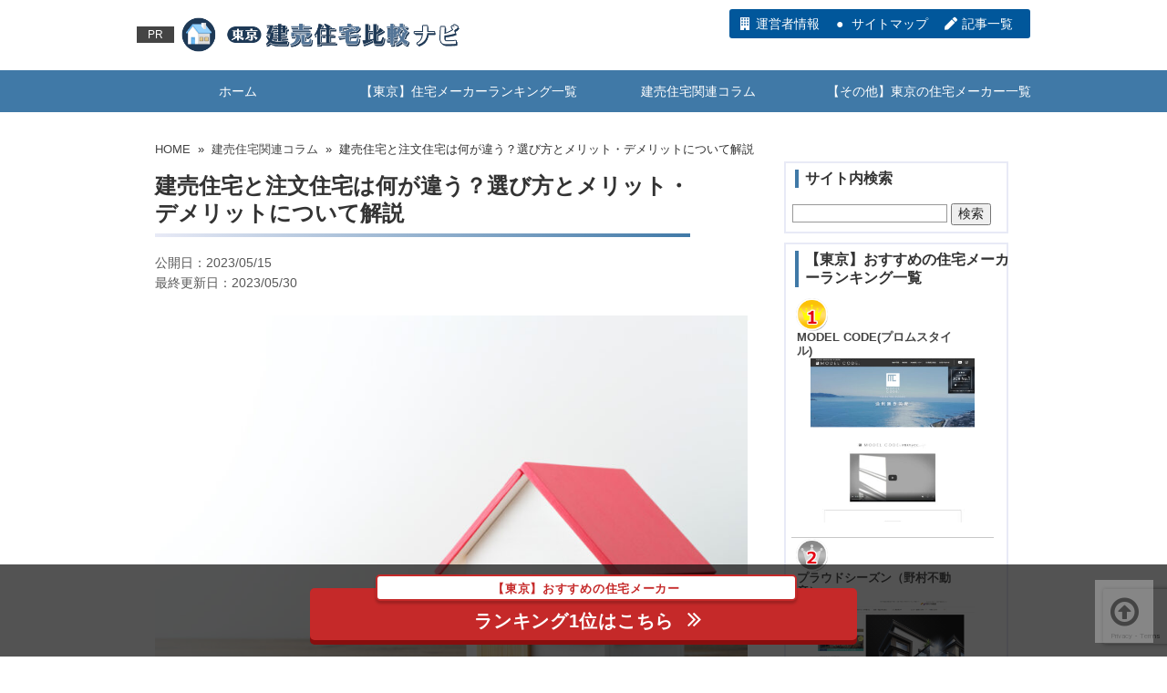

--- FILE ---
content_type: text/html; charset=UTF-8
request_url: https://tokyo-kodate.info/column/difference/
body_size: 23578
content:
<!doctype html>
<!--[if lt IE 7]> <html class="ie6 oldie"> <![endif]-->
<!--[if IE 7]>    <html class="ie7 oldie"> <![endif]-->
<!--[if IE 8]>    <html class="ie8 oldie"> <![endif]-->
<!--[if gt IE 8]><!--> <html class="">
<!--<![endif]--><head>

	<!-- Global site tag (gtag.js) - Google Analytics -->
<script async src="https://www.googletagmanager.com/gtag/js?id=UA-228511681-1"></script>
<script>
  window.dataLayer = window.dataLayer || [];
  function gtag(){dataLayer.push(arguments);}
  gtag('js', new Date());

  gtag('config', 'UA-228511681-1');
</script>

	<!-- Google Tag Manager -->
<script>(function(w,d,s,l,i){w[l]=w[l]||[];w[l].push({'gtm.start':
new Date().getTime(),event:'gtm.js'});var f=d.getElementsByTagName(s)[0],
j=d.createElement(s),dl=l!='dataLayer'?'&l='+l:'';j.async=true;j.src=
'https://www.googletagmanager.com/gtm.js?id='+i+dl;f.parentNode.insertBefore(j,f);
})(window,document,'script','dataLayer','GTM-5F2GZJ4');</script>
<!-- End Google Tag Manager -->

<meta charset="utf-8">
<meta name="viewport" content="width=device-width, initial-scale=1">

<!--[if lt IE 9]>
<script src="http://html5shiv.googlecode.com/svn/trunk/html5.js"></script>
<script src="http://css3-mediaqueries-js.googlecode.com/svn/trunk/css3-mediaqueries.js"></script>
<![endif]-->


<link href="https://use.fontawesome.com/releases/v5.6.1/css/all.css" rel="stylesheet">
<link rel="stylesheet" type="text/css" href="https://maxcdn.bootstrapcdn.com/font-awesome/4.7.0/css/font-awesome.min.css">
	
	<style>img:is([sizes="auto" i], [sizes^="auto," i]) { contain-intrinsic-size: 3000px 1500px }</style>
	
		<!-- All in One SEO 4.7.8 - aioseo.com -->
		<title>建売住宅と注文住宅は何が違う？選び方とメリット・デメリットについて解説 | 東京建売住宅比較ナビ</title>
	<meta name="description" content="よく混同されがちな建売住宅と注文住宅ですが、両者には違いがあります。それぞれの違いについて知りたい人や、これから住宅の購入を検討している人は、今回の記事を参考にしてください。どちらにもメリットとデメリットがあるので紹介します。最後に選び方の基準も見ていきましょう。" />
	<meta name="robots" content="max-image-preview:large" />
	<meta name="author" content="adminadmin"/>
	<link rel="canonical" href="https://tokyo-kodate.info/column/difference/" />
	<meta name="generator" content="All in One SEO (AIOSEO) 4.7.8" />
		<meta name="google" content="nositelinkssearchbox" />
		<script type="application/ld+json" class="aioseo-schema">
			{"@context":"https:\/\/schema.org","@graph":[{"@type":"Article","@id":"https:\/\/tokyo-kodate.info\/column\/difference\/#article","name":"\u5efa\u58f2\u4f4f\u5b85\u3068\u6ce8\u6587\u4f4f\u5b85\u306f\u4f55\u304c\u9055\u3046\uff1f\u9078\u3073\u65b9\u3068\u30e1\u30ea\u30c3\u30c8\u30fb\u30c7\u30e1\u30ea\u30c3\u30c8\u306b\u3064\u3044\u3066\u89e3\u8aac | \u6771\u4eac\u5efa\u58f2\u4f4f\u5b85\u6bd4\u8f03\u30ca\u30d3","headline":"\u5efa\u58f2\u4f4f\u5b85\u3068\u6ce8\u6587\u4f4f\u5b85\u306f\u4f55\u304c\u9055\u3046\uff1f\u9078\u3073\u65b9\u3068\u30e1\u30ea\u30c3\u30c8\u30fb\u30c7\u30e1\u30ea\u30c3\u30c8\u306b\u3064\u3044\u3066\u89e3\u8aac","author":{"@id":"https:\/\/tokyo-kodate.info\/author\/adminadmin\/#author"},"publisher":{"@id":"https:\/\/tokyo-kodate.info\/#organization"},"image":{"@type":"ImageObject","url":"https:\/\/tokyo-kodate.info\/wp-content\/uploads\/tokyo-kodate-difference.jpg","@id":"https:\/\/tokyo-kodate.info\/column\/difference\/#articleImage","width":1000,"height":667},"datePublished":"2023-05-15T12:00:53+09:00","dateModified":"2023-05-30T16:03:50+09:00","inLanguage":"ja","mainEntityOfPage":{"@id":"https:\/\/tokyo-kodate.info\/column\/difference\/#webpage"},"isPartOf":{"@id":"https:\/\/tokyo-kodate.info\/column\/difference\/#webpage"},"articleSection":"\u5efa\u58f2\u4f4f\u5b85\u95a2\u9023\u30b3\u30e9\u30e0"},{"@type":"BreadcrumbList","@id":"https:\/\/tokyo-kodate.info\/column\/difference\/#breadcrumblist","itemListElement":[{"@type":"ListItem","@id":"https:\/\/tokyo-kodate.info\/#listItem","position":1,"name":"\u5bb6","item":"https:\/\/tokyo-kodate.info\/","nextItem":{"@type":"ListItem","@id":"https:\/\/tokyo-kodate.info\/column\/#listItem","name":"\u5efa\u58f2\u4f4f\u5b85\u95a2\u9023\u30b3\u30e9\u30e0"}},{"@type":"ListItem","@id":"https:\/\/tokyo-kodate.info\/column\/#listItem","position":2,"name":"\u5efa\u58f2\u4f4f\u5b85\u95a2\u9023\u30b3\u30e9\u30e0","item":"https:\/\/tokyo-kodate.info\/column\/","nextItem":{"@type":"ListItem","@id":"https:\/\/tokyo-kodate.info\/column\/difference\/#listItem","name":"\u5efa\u58f2\u4f4f\u5b85\u3068\u6ce8\u6587\u4f4f\u5b85\u306f\u4f55\u304c\u9055\u3046\uff1f\u9078\u3073\u65b9\u3068\u30e1\u30ea\u30c3\u30c8\u30fb\u30c7\u30e1\u30ea\u30c3\u30c8\u306b\u3064\u3044\u3066\u89e3\u8aac"},"previousItem":{"@type":"ListItem","@id":"https:\/\/tokyo-kodate.info\/#listItem","name":"\u5bb6"}},{"@type":"ListItem","@id":"https:\/\/tokyo-kodate.info\/column\/difference\/#listItem","position":3,"name":"\u5efa\u58f2\u4f4f\u5b85\u3068\u6ce8\u6587\u4f4f\u5b85\u306f\u4f55\u304c\u9055\u3046\uff1f\u9078\u3073\u65b9\u3068\u30e1\u30ea\u30c3\u30c8\u30fb\u30c7\u30e1\u30ea\u30c3\u30c8\u306b\u3064\u3044\u3066\u89e3\u8aac","previousItem":{"@type":"ListItem","@id":"https:\/\/tokyo-kodate.info\/column\/#listItem","name":"\u5efa\u58f2\u4f4f\u5b85\u95a2\u9023\u30b3\u30e9\u30e0"}}]},{"@type":"Organization","@id":"https:\/\/tokyo-kodate.info\/#organization","name":"\u6771\u4eac\u5efa\u58f2\u4f4f\u5b85\u6bd4\u8f03\u30ca\u30d3","description":"\u6771\u4eac\u3067\u8a55\u5224\u306e\u4f4f\u5b85\u30e1\u30fc\u30ab\u30fc\u30e9\u30f3\u30ad\u30f3\u30b0\uff01\u53e3\u30b3\u30df\u3067\u4eba\u6c17\u306e\u4f4f\u5b85\u30e1\u30fc\u30ab\u30fc\u3092\u53b3\u9078\u3057\u307e\u3057\u305f\u3002","url":"https:\/\/tokyo-kodate.info\/"},{"@type":"Person","@id":"https:\/\/tokyo-kodate.info\/author\/adminadmin\/#author","url":"https:\/\/tokyo-kodate.info\/author\/adminadmin\/","name":"adminadmin","image":{"@type":"ImageObject","@id":"https:\/\/tokyo-kodate.info\/column\/difference\/#authorImage","url":"https:\/\/secure.gravatar.com\/avatar\/c99c0e8a941e92ede668adedf7a56245?s=96&d=mm&r=g","width":96,"height":96,"caption":"adminadmin"}},{"@type":"WebPage","@id":"https:\/\/tokyo-kodate.info\/column\/difference\/#webpage","url":"https:\/\/tokyo-kodate.info\/column\/difference\/","name":"\u5efa\u58f2\u4f4f\u5b85\u3068\u6ce8\u6587\u4f4f\u5b85\u306f\u4f55\u304c\u9055\u3046\uff1f\u9078\u3073\u65b9\u3068\u30e1\u30ea\u30c3\u30c8\u30fb\u30c7\u30e1\u30ea\u30c3\u30c8\u306b\u3064\u3044\u3066\u89e3\u8aac | \u6771\u4eac\u5efa\u58f2\u4f4f\u5b85\u6bd4\u8f03\u30ca\u30d3","description":"\u3088\u304f\u6df7\u540c\u3055\u308c\u304c\u3061\u306a\u5efa\u58f2\u4f4f\u5b85\u3068\u6ce8\u6587\u4f4f\u5b85\u3067\u3059\u304c\u3001\u4e21\u8005\u306b\u306f\u9055\u3044\u304c\u3042\u308a\u307e\u3059\u3002\u305d\u308c\u305e\u308c\u306e\u9055\u3044\u306b\u3064\u3044\u3066\u77e5\u308a\u305f\u3044\u4eba\u3084\u3001\u3053\u308c\u304b\u3089\u4f4f\u5b85\u306e\u8cfc\u5165\u3092\u691c\u8a0e\u3057\u3066\u3044\u308b\u4eba\u306f\u3001\u4eca\u56de\u306e\u8a18\u4e8b\u3092\u53c2\u8003\u306b\u3057\u3066\u304f\u3060\u3055\u3044\u3002\u3069\u3061\u3089\u306b\u3082\u30e1\u30ea\u30c3\u30c8\u3068\u30c7\u30e1\u30ea\u30c3\u30c8\u304c\u3042\u308b\u306e\u3067\u7d39\u4ecb\u3057\u307e\u3059\u3002\u6700\u5f8c\u306b\u9078\u3073\u65b9\u306e\u57fa\u6e96\u3082\u898b\u3066\u3044\u304d\u307e\u3057\u3087\u3046\u3002","inLanguage":"ja","isPartOf":{"@id":"https:\/\/tokyo-kodate.info\/#website"},"breadcrumb":{"@id":"https:\/\/tokyo-kodate.info\/column\/difference\/#breadcrumblist"},"author":{"@id":"https:\/\/tokyo-kodate.info\/author\/adminadmin\/#author"},"creator":{"@id":"https:\/\/tokyo-kodate.info\/author\/adminadmin\/#author"},"datePublished":"2023-05-15T12:00:53+09:00","dateModified":"2023-05-30T16:03:50+09:00"},{"@type":"WebSite","@id":"https:\/\/tokyo-kodate.info\/#website","url":"https:\/\/tokyo-kodate.info\/","name":"\u6771\u4eac\u5efa\u58f2\u4f4f\u5b85\u6bd4\u8f03\u30ca\u30d3","description":"\u6771\u4eac\u3067\u8a55\u5224\u306e\u4f4f\u5b85\u30e1\u30fc\u30ab\u30fc\u30e9\u30f3\u30ad\u30f3\u30b0\uff01\u53e3\u30b3\u30df\u3067\u4eba\u6c17\u306e\u4f4f\u5b85\u30e1\u30fc\u30ab\u30fc\u3092\u53b3\u9078\u3057\u307e\u3057\u305f\u3002","inLanguage":"ja","publisher":{"@id":"https:\/\/tokyo-kodate.info\/#organization"}}]}
		</script>
		<!-- All in One SEO -->

<link rel='dns-prefetch' href='//static.addtoany.com' />
<script type="text/javascript">
/* <![CDATA[ */
window._wpemojiSettings = {"baseUrl":"https:\/\/s.w.org\/images\/core\/emoji\/15.0.3\/72x72\/","ext":".png","svgUrl":"https:\/\/s.w.org\/images\/core\/emoji\/15.0.3\/svg\/","svgExt":".svg","source":{"concatemoji":"https:\/\/tokyo-kodate.info\/wp-includes\/js\/wp-emoji-release.min.js?ver=6.7.4"}};
/*! This file is auto-generated */
!function(i,n){var o,s,e;function c(e){try{var t={supportTests:e,timestamp:(new Date).valueOf()};sessionStorage.setItem(o,JSON.stringify(t))}catch(e){}}function p(e,t,n){e.clearRect(0,0,e.canvas.width,e.canvas.height),e.fillText(t,0,0);var t=new Uint32Array(e.getImageData(0,0,e.canvas.width,e.canvas.height).data),r=(e.clearRect(0,0,e.canvas.width,e.canvas.height),e.fillText(n,0,0),new Uint32Array(e.getImageData(0,0,e.canvas.width,e.canvas.height).data));return t.every(function(e,t){return e===r[t]})}function u(e,t,n){switch(t){case"flag":return n(e,"\ud83c\udff3\ufe0f\u200d\u26a7\ufe0f","\ud83c\udff3\ufe0f\u200b\u26a7\ufe0f")?!1:!n(e,"\ud83c\uddfa\ud83c\uddf3","\ud83c\uddfa\u200b\ud83c\uddf3")&&!n(e,"\ud83c\udff4\udb40\udc67\udb40\udc62\udb40\udc65\udb40\udc6e\udb40\udc67\udb40\udc7f","\ud83c\udff4\u200b\udb40\udc67\u200b\udb40\udc62\u200b\udb40\udc65\u200b\udb40\udc6e\u200b\udb40\udc67\u200b\udb40\udc7f");case"emoji":return!n(e,"\ud83d\udc26\u200d\u2b1b","\ud83d\udc26\u200b\u2b1b")}return!1}function f(e,t,n){var r="undefined"!=typeof WorkerGlobalScope&&self instanceof WorkerGlobalScope?new OffscreenCanvas(300,150):i.createElement("canvas"),a=r.getContext("2d",{willReadFrequently:!0}),o=(a.textBaseline="top",a.font="600 32px Arial",{});return e.forEach(function(e){o[e]=t(a,e,n)}),o}function t(e){var t=i.createElement("script");t.src=e,t.defer=!0,i.head.appendChild(t)}"undefined"!=typeof Promise&&(o="wpEmojiSettingsSupports",s=["flag","emoji"],n.supports={everything:!0,everythingExceptFlag:!0},e=new Promise(function(e){i.addEventListener("DOMContentLoaded",e,{once:!0})}),new Promise(function(t){var n=function(){try{var e=JSON.parse(sessionStorage.getItem(o));if("object"==typeof e&&"number"==typeof e.timestamp&&(new Date).valueOf()<e.timestamp+604800&&"object"==typeof e.supportTests)return e.supportTests}catch(e){}return null}();if(!n){if("undefined"!=typeof Worker&&"undefined"!=typeof OffscreenCanvas&&"undefined"!=typeof URL&&URL.createObjectURL&&"undefined"!=typeof Blob)try{var e="postMessage("+f.toString()+"("+[JSON.stringify(s),u.toString(),p.toString()].join(",")+"));",r=new Blob([e],{type:"text/javascript"}),a=new Worker(URL.createObjectURL(r),{name:"wpTestEmojiSupports"});return void(a.onmessage=function(e){c(n=e.data),a.terminate(),t(n)})}catch(e){}c(n=f(s,u,p))}t(n)}).then(function(e){for(var t in e)n.supports[t]=e[t],n.supports.everything=n.supports.everything&&n.supports[t],"flag"!==t&&(n.supports.everythingExceptFlag=n.supports.everythingExceptFlag&&n.supports[t]);n.supports.everythingExceptFlag=n.supports.everythingExceptFlag&&!n.supports.flag,n.DOMReady=!1,n.readyCallback=function(){n.DOMReady=!0}}).then(function(){return e}).then(function(){var e;n.supports.everything||(n.readyCallback(),(e=n.source||{}).concatemoji?t(e.concatemoji):e.wpemoji&&e.twemoji&&(t(e.twemoji),t(e.wpemoji)))}))}((window,document),window._wpemojiSettings);
/* ]]> */
</script>
<style id='wp-emoji-styles-inline-css' type='text/css'>

	img.wp-smiley, img.emoji {
		display: inline !important;
		border: none !important;
		box-shadow: none !important;
		height: 1em !important;
		width: 1em !important;
		margin: 0 0.07em !important;
		vertical-align: -0.1em !important;
		background: none !important;
		padding: 0 !important;
	}
</style>
<link rel='stylesheet' id='wp-block-library-css' href='https://tokyo-kodate.info/wp-includes/css/dist/block-library/style.min.css?ver=6.7.4' type='text/css' media='all' />
<style id='classic-theme-styles-inline-css' type='text/css'>
/*! This file is auto-generated */
.wp-block-button__link{color:#fff;background-color:#32373c;border-radius:9999px;box-shadow:none;text-decoration:none;padding:calc(.667em + 2px) calc(1.333em + 2px);font-size:1.125em}.wp-block-file__button{background:#32373c;color:#fff;text-decoration:none}
</style>
<style id='global-styles-inline-css' type='text/css'>
:root{--wp--preset--aspect-ratio--square: 1;--wp--preset--aspect-ratio--4-3: 4/3;--wp--preset--aspect-ratio--3-4: 3/4;--wp--preset--aspect-ratio--3-2: 3/2;--wp--preset--aspect-ratio--2-3: 2/3;--wp--preset--aspect-ratio--16-9: 16/9;--wp--preset--aspect-ratio--9-16: 9/16;--wp--preset--color--black: #000000;--wp--preset--color--cyan-bluish-gray: #abb8c3;--wp--preset--color--white: #ffffff;--wp--preset--color--pale-pink: #f78da7;--wp--preset--color--vivid-red: #cf2e2e;--wp--preset--color--luminous-vivid-orange: #ff6900;--wp--preset--color--luminous-vivid-amber: #fcb900;--wp--preset--color--light-green-cyan: #7bdcb5;--wp--preset--color--vivid-green-cyan: #00d084;--wp--preset--color--pale-cyan-blue: #8ed1fc;--wp--preset--color--vivid-cyan-blue: #0693e3;--wp--preset--color--vivid-purple: #9b51e0;--wp--preset--gradient--vivid-cyan-blue-to-vivid-purple: linear-gradient(135deg,rgba(6,147,227,1) 0%,rgb(155,81,224) 100%);--wp--preset--gradient--light-green-cyan-to-vivid-green-cyan: linear-gradient(135deg,rgb(122,220,180) 0%,rgb(0,208,130) 100%);--wp--preset--gradient--luminous-vivid-amber-to-luminous-vivid-orange: linear-gradient(135deg,rgba(252,185,0,1) 0%,rgba(255,105,0,1) 100%);--wp--preset--gradient--luminous-vivid-orange-to-vivid-red: linear-gradient(135deg,rgba(255,105,0,1) 0%,rgb(207,46,46) 100%);--wp--preset--gradient--very-light-gray-to-cyan-bluish-gray: linear-gradient(135deg,rgb(238,238,238) 0%,rgb(169,184,195) 100%);--wp--preset--gradient--cool-to-warm-spectrum: linear-gradient(135deg,rgb(74,234,220) 0%,rgb(151,120,209) 20%,rgb(207,42,186) 40%,rgb(238,44,130) 60%,rgb(251,105,98) 80%,rgb(254,248,76) 100%);--wp--preset--gradient--blush-light-purple: linear-gradient(135deg,rgb(255,206,236) 0%,rgb(152,150,240) 100%);--wp--preset--gradient--blush-bordeaux: linear-gradient(135deg,rgb(254,205,165) 0%,rgb(254,45,45) 50%,rgb(107,0,62) 100%);--wp--preset--gradient--luminous-dusk: linear-gradient(135deg,rgb(255,203,112) 0%,rgb(199,81,192) 50%,rgb(65,88,208) 100%);--wp--preset--gradient--pale-ocean: linear-gradient(135deg,rgb(255,245,203) 0%,rgb(182,227,212) 50%,rgb(51,167,181) 100%);--wp--preset--gradient--electric-grass: linear-gradient(135deg,rgb(202,248,128) 0%,rgb(113,206,126) 100%);--wp--preset--gradient--midnight: linear-gradient(135deg,rgb(2,3,129) 0%,rgb(40,116,252) 100%);--wp--preset--font-size--small: 13px;--wp--preset--font-size--medium: 20px;--wp--preset--font-size--large: 36px;--wp--preset--font-size--x-large: 42px;--wp--preset--spacing--20: 0.44rem;--wp--preset--spacing--30: 0.67rem;--wp--preset--spacing--40: 1rem;--wp--preset--spacing--50: 1.5rem;--wp--preset--spacing--60: 2.25rem;--wp--preset--spacing--70: 3.38rem;--wp--preset--spacing--80: 5.06rem;--wp--preset--shadow--natural: 6px 6px 9px rgba(0, 0, 0, 0.2);--wp--preset--shadow--deep: 12px 12px 50px rgba(0, 0, 0, 0.4);--wp--preset--shadow--sharp: 6px 6px 0px rgba(0, 0, 0, 0.2);--wp--preset--shadow--outlined: 6px 6px 0px -3px rgba(255, 255, 255, 1), 6px 6px rgba(0, 0, 0, 1);--wp--preset--shadow--crisp: 6px 6px 0px rgba(0, 0, 0, 1);}:where(.is-layout-flex){gap: 0.5em;}:where(.is-layout-grid){gap: 0.5em;}body .is-layout-flex{display: flex;}.is-layout-flex{flex-wrap: wrap;align-items: center;}.is-layout-flex > :is(*, div){margin: 0;}body .is-layout-grid{display: grid;}.is-layout-grid > :is(*, div){margin: 0;}:where(.wp-block-columns.is-layout-flex){gap: 2em;}:where(.wp-block-columns.is-layout-grid){gap: 2em;}:where(.wp-block-post-template.is-layout-flex){gap: 1.25em;}:where(.wp-block-post-template.is-layout-grid){gap: 1.25em;}.has-black-color{color: var(--wp--preset--color--black) !important;}.has-cyan-bluish-gray-color{color: var(--wp--preset--color--cyan-bluish-gray) !important;}.has-white-color{color: var(--wp--preset--color--white) !important;}.has-pale-pink-color{color: var(--wp--preset--color--pale-pink) !important;}.has-vivid-red-color{color: var(--wp--preset--color--vivid-red) !important;}.has-luminous-vivid-orange-color{color: var(--wp--preset--color--luminous-vivid-orange) !important;}.has-luminous-vivid-amber-color{color: var(--wp--preset--color--luminous-vivid-amber) !important;}.has-light-green-cyan-color{color: var(--wp--preset--color--light-green-cyan) !important;}.has-vivid-green-cyan-color{color: var(--wp--preset--color--vivid-green-cyan) !important;}.has-pale-cyan-blue-color{color: var(--wp--preset--color--pale-cyan-blue) !important;}.has-vivid-cyan-blue-color{color: var(--wp--preset--color--vivid-cyan-blue) !important;}.has-vivid-purple-color{color: var(--wp--preset--color--vivid-purple) !important;}.has-black-background-color{background-color: var(--wp--preset--color--black) !important;}.has-cyan-bluish-gray-background-color{background-color: var(--wp--preset--color--cyan-bluish-gray) !important;}.has-white-background-color{background-color: var(--wp--preset--color--white) !important;}.has-pale-pink-background-color{background-color: var(--wp--preset--color--pale-pink) !important;}.has-vivid-red-background-color{background-color: var(--wp--preset--color--vivid-red) !important;}.has-luminous-vivid-orange-background-color{background-color: var(--wp--preset--color--luminous-vivid-orange) !important;}.has-luminous-vivid-amber-background-color{background-color: var(--wp--preset--color--luminous-vivid-amber) !important;}.has-light-green-cyan-background-color{background-color: var(--wp--preset--color--light-green-cyan) !important;}.has-vivid-green-cyan-background-color{background-color: var(--wp--preset--color--vivid-green-cyan) !important;}.has-pale-cyan-blue-background-color{background-color: var(--wp--preset--color--pale-cyan-blue) !important;}.has-vivid-cyan-blue-background-color{background-color: var(--wp--preset--color--vivid-cyan-blue) !important;}.has-vivid-purple-background-color{background-color: var(--wp--preset--color--vivid-purple) !important;}.has-black-border-color{border-color: var(--wp--preset--color--black) !important;}.has-cyan-bluish-gray-border-color{border-color: var(--wp--preset--color--cyan-bluish-gray) !important;}.has-white-border-color{border-color: var(--wp--preset--color--white) !important;}.has-pale-pink-border-color{border-color: var(--wp--preset--color--pale-pink) !important;}.has-vivid-red-border-color{border-color: var(--wp--preset--color--vivid-red) !important;}.has-luminous-vivid-orange-border-color{border-color: var(--wp--preset--color--luminous-vivid-orange) !important;}.has-luminous-vivid-amber-border-color{border-color: var(--wp--preset--color--luminous-vivid-amber) !important;}.has-light-green-cyan-border-color{border-color: var(--wp--preset--color--light-green-cyan) !important;}.has-vivid-green-cyan-border-color{border-color: var(--wp--preset--color--vivid-green-cyan) !important;}.has-pale-cyan-blue-border-color{border-color: var(--wp--preset--color--pale-cyan-blue) !important;}.has-vivid-cyan-blue-border-color{border-color: var(--wp--preset--color--vivid-cyan-blue) !important;}.has-vivid-purple-border-color{border-color: var(--wp--preset--color--vivid-purple) !important;}.has-vivid-cyan-blue-to-vivid-purple-gradient-background{background: var(--wp--preset--gradient--vivid-cyan-blue-to-vivid-purple) !important;}.has-light-green-cyan-to-vivid-green-cyan-gradient-background{background: var(--wp--preset--gradient--light-green-cyan-to-vivid-green-cyan) !important;}.has-luminous-vivid-amber-to-luminous-vivid-orange-gradient-background{background: var(--wp--preset--gradient--luminous-vivid-amber-to-luminous-vivid-orange) !important;}.has-luminous-vivid-orange-to-vivid-red-gradient-background{background: var(--wp--preset--gradient--luminous-vivid-orange-to-vivid-red) !important;}.has-very-light-gray-to-cyan-bluish-gray-gradient-background{background: var(--wp--preset--gradient--very-light-gray-to-cyan-bluish-gray) !important;}.has-cool-to-warm-spectrum-gradient-background{background: var(--wp--preset--gradient--cool-to-warm-spectrum) !important;}.has-blush-light-purple-gradient-background{background: var(--wp--preset--gradient--blush-light-purple) !important;}.has-blush-bordeaux-gradient-background{background: var(--wp--preset--gradient--blush-bordeaux) !important;}.has-luminous-dusk-gradient-background{background: var(--wp--preset--gradient--luminous-dusk) !important;}.has-pale-ocean-gradient-background{background: var(--wp--preset--gradient--pale-ocean) !important;}.has-electric-grass-gradient-background{background: var(--wp--preset--gradient--electric-grass) !important;}.has-midnight-gradient-background{background: var(--wp--preset--gradient--midnight) !important;}.has-small-font-size{font-size: var(--wp--preset--font-size--small) !important;}.has-medium-font-size{font-size: var(--wp--preset--font-size--medium) !important;}.has-large-font-size{font-size: var(--wp--preset--font-size--large) !important;}.has-x-large-font-size{font-size: var(--wp--preset--font-size--x-large) !important;}
:where(.wp-block-post-template.is-layout-flex){gap: 1.25em;}:where(.wp-block-post-template.is-layout-grid){gap: 1.25em;}
:where(.wp-block-columns.is-layout-flex){gap: 2em;}:where(.wp-block-columns.is-layout-grid){gap: 2em;}
:root :where(.wp-block-pullquote){font-size: 1.5em;line-height: 1.6;}
</style>
<link rel='stylesheet' id='contact-form-7-css' href='https://tokyo-kodate.info/wp-content/plugins/contact-form-7/includes/css/styles.css?ver=6.1.4' type='text/css' media='all' />
<link rel='stylesheet' id='pz-linkcard-css' href='//tokyo-kodate.info/wp-content/uploads/pz-linkcard/style.css?ver=2.5.5.3' type='text/css' media='all' />
<link rel='stylesheet' id='whats-new-style-css' href='https://tokyo-kodate.info/wp-content/plugins/whats-new-genarator/whats-new.css?ver=2.0.2' type='text/css' media='all' />
<link rel='stylesheet' id='hamburger.css-css' href='https://tokyo-kodate.info/wp-content/plugins/wp-responsive-menu/assets/css/wpr-hamburger.css?ver=3.1.8' type='text/css' media='all' />
<link rel='stylesheet' id='wprmenu.css-css' href='https://tokyo-kodate.info/wp-content/plugins/wp-responsive-menu/assets/css/wprmenu.css?ver=3.1.8' type='text/css' media='all' />
<style id='wprmenu.css-inline-css' type='text/css'>
@media only screen and ( max-width: 768px ) {html body div.wprm-wrapper {overflow: scroll;}html body div.wprm-overlay{ background: rgb(0,0,0) }#wprmenu_bar {background-image: url();background-size: cover ;background-repeat: repeat;}#wprmenu_bar {background-color: #0f548d;}html body div#mg-wprm-wrap .wpr_submit .icon.icon-search {color: #ffffff;}#wprmenu_bar .menu_title,#wprmenu_bar .wprmenu_icon_menu,#wprmenu_bar .menu_title a {color: #ffffff;}#wprmenu_bar .menu_title a {font-size: 20px;font-weight: ;}#mg-wprm-wrap li.menu-item a {font-size: 15px;text-transform: ;font-weight: ;}#mg-wprm-wrap li.menu-item-has-children ul.sub-menu a {font-size: 15px;text-transform: ;font-weight: ;}#mg-wprm-wrap li.current-menu-item > a {background: #303030;}#mg-wprm-wrap li.current-menu-item > a,#mg-wprm-wrap li.current-menu-item span.wprmenu_icon{color: #ffffff !important;}#mg-wprm-wrap {background-color: #303030;}.cbp-spmenu-push-toright,.cbp-spmenu-push-toright .mm-slideout {left: 80% ;}.cbp-spmenu-push-toleft {left: -80% ;}#mg-wprm-wrap.cbp-spmenu-right,#mg-wprm-wrap.cbp-spmenu-left,#mg-wprm-wrap.cbp-spmenu-right.custom,#mg-wprm-wrap.cbp-spmenu-left.custom,.cbp-spmenu-vertical {width: 80%;max-width: 400px;}#mg-wprm-wrap ul#wprmenu_menu_ul li.menu-item a,div#mg-wprm-wrap ul li span.wprmenu_icon {color: #ffffff;}#mg-wprm-wrap ul#wprmenu_menu_ul li.menu-item:valid ~ a{color: #ffffff;}#mg-wprm-wrap ul#wprmenu_menu_ul li.menu-item a:hover {background: #303030;color: #ffffff !important;}div#mg-wprm-wrap ul>li:hover>span.wprmenu_icon {color: #ffffff !important;}.wprmenu_bar .hamburger-inner,.wprmenu_bar .hamburger-inner::before,.wprmenu_bar .hamburger-inner::after {background: #505050;}.wprmenu_bar .hamburger:hover .hamburger-inner,.wprmenu_bar .hamburger:hover .hamburger-inner::before,.wprmenu_bar .hamburger:hover .hamburger-inner::after {background: #ffffff;}#wprmenu_menu.left {width:80%;left: -80%;right: auto;}#wprmenu_menu.right {width:80%;right: -80%;left: auto;}.wprmenu_bar .hamburger {float: right;}.wprmenu_bar #custom_menu_icon.hamburger {top: px;right: 0px;float: right;background-color: #cccccc;}html body div#wprmenu_bar {height : 42px;}#mg-wprm-wrap.cbp-spmenu-left,#mg-wprm-wrap.cbp-spmenu-right,#mg-widgetmenu-wrap.cbp-spmenu-widget-left,#mg-widgetmenu-wrap.cbp-spmenu-widget-right {top: 42px !important;}#header{ display: none !important; }.wpr_custom_menu #custom_menu_icon {display: block;}html { padding-top: 42px !important; }#wprmenu_bar,#mg-wprm-wrap { display: block; }div#wpadminbar { position: fixed; }}
</style>
<link rel='stylesheet' id='wpr_icons-css' href='https://tokyo-kodate.info/wp-content/plugins/wp-responsive-menu/inc/assets/icons/wpr-icons.css?ver=3.1.8' type='text/css' media='all' />
<link rel='stylesheet' id='newpost-catch-css' href='https://tokyo-kodate.info/wp-content/plugins/newpost-catch/style.css?ver=6.7.4' type='text/css' media='all' />
<link rel='stylesheet' id='tablepress-default-css' href='https://tokyo-kodate.info/wp-content/tablepress-combined.min.css?ver=133' type='text/css' media='all' />
<link rel='stylesheet' id='addtoany-css' href='https://tokyo-kodate.info/wp-content/plugins/add-to-any/addtoany.min.css?ver=1.16' type='text/css' media='all' />
<script type="text/javascript" async='async' src="https://tokyo-kodate.info/wp-includes/js/jquery/jquery.min.js?ver=3.7.1" id="jquery-core-js"></script>
<script type="text/javascript" async='async' src="https://tokyo-kodate.info/wp-includes/js/jquery/jquery-migrate.min.js?ver=3.4.1" id="jquery-migrate-js"></script>
<script type="text/javascript" id="addtoany-core-js-before">
/* <![CDATA[ */
window.a2a_config=window.a2a_config||{};a2a_config.callbacks=[];a2a_config.overlays=[];a2a_config.templates={};a2a_localize = {
	Share: "共有",
	Save: "ブックマーク",
	Subscribe: "購読",
	Email: "メール",
	Bookmark: "ブックマーク",
	ShowAll: "すべて表示する",
	ShowLess: "小さく表示する",
	FindServices: "サービスを探す",
	FindAnyServiceToAddTo: "追加するサービスを今すぐ探す",
	PoweredBy: "Powered by",
	ShareViaEmail: "メールでシェアする",
	SubscribeViaEmail: "メールで購読する",
	BookmarkInYourBrowser: "ブラウザにブックマーク",
	BookmarkInstructions: "このページをブックマークするには、 Ctrl+D または \u2318+D を押下。",
	AddToYourFavorites: "お気に入りに追加",
	SendFromWebOrProgram: "任意のメールアドレスまたはメールプログラムから送信",
	EmailProgram: "メールプログラム",
	More: "詳細&#8230;",
	ThanksForSharing: "共有ありがとうございます !",
	ThanksForFollowing: "フォローありがとうございます !"
};
/* ]]> */
</script>
<script type="text/javascript" defer async='async' src="https://static.addtoany.com/menu/page.js" id="addtoany-core-js"></script>
<script type="text/javascript" defer async='async' src="https://tokyo-kodate.info/wp-content/plugins/add-to-any/addtoany.min.js?ver=1.1" id="addtoany-jquery-js"></script>
<script type="text/javascript" async='async' src="https://tokyo-kodate.info/wp-content/plugins/wp-responsive-menu/assets/js/modernizr.custom.js?ver=3.1.8" id="modernizr-js"></script>
<script type="text/javascript" async='async' src="https://tokyo-kodate.info/wp-content/plugins/wp-responsive-menu/assets/js/touchSwipe.js?ver=3.1.8" id="touchSwipe-js"></script>
<script type="text/javascript" id="wprmenu.js-js-extra">
/* <![CDATA[ */
var wprmenu = {"zooming":"","from_width":"768","push_width":"400","menu_width":"80","parent_click":"","swipe":"","enable_overlay":"1","wprmenuDemoId":""};
/* ]]> */
</script>
<script type="text/javascript" async='async' src="https://tokyo-kodate.info/wp-content/plugins/wp-responsive-menu/assets/js/wprmenu.js?ver=3.1.8" id="wprmenu.js-js"></script>
<link rel="https://api.w.org/" href="https://tokyo-kodate.info/wp-json/" /><link rel="alternate" title="JSON" type="application/json" href="https://tokyo-kodate.info/wp-json/wp/v2/posts/490" /><link rel="EditURI" type="application/rsd+xml" title="RSD" href="https://tokyo-kodate.info/xmlrpc.php?rsd" />
<meta name="generator" content="WordPress 6.7.4" />
<link rel='shortlink' href='https://tokyo-kodate.info/?p=490' />
<link rel="alternate" title="oEmbed (JSON)" type="application/json+oembed" href="https://tokyo-kodate.info/wp-json/oembed/1.0/embed?url=https%3A%2F%2Ftokyo-kodate.info%2Fcolumn%2Fdifference%2F" />
<link rel="alternate" title="oEmbed (XML)" type="text/xml+oembed" href="https://tokyo-kodate.info/wp-json/oembed/1.0/embed?url=https%3A%2F%2Ftokyo-kodate.info%2Fcolumn%2Fdifference%2F&#038;format=xml" />

<script src="https://ajax.googleapis.com/ajax/libs/jquery/1.11.0/jquery.min.js"></script>
<link rel="stylesheet"  href="/wp-content/plugins/Animate-maker/anima.css" type="text/css" />
<script src="/wp-content/plugins/Animate-maker/anima.js"></script>
<style>
		#category-posts-4-internal ul {padding: 0;}
#category-posts-4-internal .cat-post-item img {max-width: initial; max-height: initial; margin: initial;}
#category-posts-4-internal .cat-post-author {margin-bottom: 0;}
#category-posts-4-internal .cat-post-thumbnail {margin: 5px 10px 5px 0;}
#category-posts-4-internal .cat-post-item:before {content: ""; clear: both;}
#category-posts-4-internal .cat-post-excerpt-more {display: inline-block;}
#category-posts-4-internal .cat-post-item {list-style: none; margin: 3px 0 10px; padding: 3px 0;}
#category-posts-4-internal .cat-post-current .cat-post-title {font-weight: bold; text-transform: uppercase;}
#category-posts-4-internal [class*=cat-post-tax] {font-size: 0.85em;}
#category-posts-4-internal [class*=cat-post-tax] * {display:inline-block;}
#category-posts-4-internal .cat-post-item:after {content: ""; display: table;	clear: both;}
#category-posts-4-internal .cat-post-item .cat-post-title {overflow: hidden;text-overflow: ellipsis;white-space: initial;display: -webkit-box;-webkit-line-clamp: 2;-webkit-box-orient: vertical;padding-bottom: 0 !important;}
#category-posts-4-internal .cat-post-item:after {content: ""; display: table;	clear: both;}
#category-posts-4-internal .cat-post-thumbnail {display:block; float:left; margin:5px 10px 5px 0;}
#category-posts-4-internal .cat-post-crop {overflow:hidden;display:block;}
#category-posts-4-internal p {margin:5px 0 0 0}
#category-posts-4-internal li > div {margin:5px 0 0 0; clear:both;}
#category-posts-4-internal .dashicons {vertical-align:middle;}
#category-posts-3-internal ul {padding: 0;}
#category-posts-3-internal .cat-post-item img {max-width: initial; max-height: initial; margin: initial;}
#category-posts-3-internal .cat-post-author {margin-bottom: 0;}
#category-posts-3-internal .cat-post-thumbnail {margin: 5px 10px 5px 0;}
#category-posts-3-internal .cat-post-item:before {content: ""; clear: both;}
#category-posts-3-internal .cat-post-excerpt-more {display: inline-block;}
#category-posts-3-internal .cat-post-item {list-style: none; margin: 3px 0 10px; padding: 3px 0;}
#category-posts-3-internal .cat-post-current .cat-post-title {font-weight: bold; text-transform: uppercase;}
#category-posts-3-internal [class*=cat-post-tax] {font-size: 0.85em;}
#category-posts-3-internal [class*=cat-post-tax] * {display:inline-block;}
#category-posts-3-internal .cat-post-item:after {content: ""; display: table;	clear: both;}
#category-posts-3-internal .cat-post-item .cat-post-title {overflow: hidden;text-overflow: ellipsis;white-space: initial;display: -webkit-box;-webkit-line-clamp: 2;-webkit-box-orient: vertical;padding-bottom: 0 !important;}
#category-posts-3-internal .cat-post-item:after {content: ""; display: table;	clear: both;}
#category-posts-3-internal .cat-post-thumbnail {display:block; float:left; margin:5px 10px 5px 0;}
#category-posts-3-internal .cat-post-crop {overflow:hidden;display:block;}
#category-posts-3-internal p {margin:5px 0 0 0}
#category-posts-3-internal li > div {margin:5px 0 0 0; clear:both;}
#category-posts-3-internal .dashicons {vertical-align:middle;}
</style>
		<!-- Favicon Rotator -->
<link rel="shortcut icon" href="https://tokyo-kodate.info/wp-content/uploads/title_logo-16x16.png" />
<link rel="apple-touch-icon-precomposed" href="https://tokyo-kodate.info/wp-content/uploads/2019/01/toumei_header.png" />
<!-- End Favicon Rotator -->
<script type="text/javascript">
	window._wp_rp_static_base_url = 'https://wprp.sovrn.com/static/';
	window._wp_rp_wp_ajax_url = "https://tokyo-kodate.info/wp-admin/admin-ajax.php";
	window._wp_rp_plugin_version = '3.6.4';
	window._wp_rp_post_id = '490';
	window._wp_rp_num_rel_posts = '8';
	window._wp_rp_thumbnails = true;
	window._wp_rp_post_title = '%E5%BB%BA%E5%A3%B2%E4%BD%8F%E5%AE%85%E3%81%A8%E6%B3%A8%E6%96%87%E4%BD%8F%E5%AE%85%E3%81%AF%E4%BD%95%E3%81%8C%E9%81%95%E3%81%86%EF%BC%9F%E9%81%B8%E3%81%B3%E6%96%B9%E3%81%A8%E3%83%A1%E3%83%AA%E3%83%83%E3%83%88%E3%83%BB%E3%83%87%E3%83%A1%E3%83%AA%E3%83%83%E3%83%88%E3%81%AB%E3%81%A4%E3%81%84%E3%81%A6%E8%A7%A3%E8%AA%AC';
	window._wp_rp_post_tags = ['%E5%BB%BA%E5%A3%B2%E4%BD%8F%E5%AE%85%E9%96%A2%E9%80%A3%E3%82%B3%E3%83%A9%E3%83%A0', 'alt'];
	window._wp_rp_promoted_content = true;
</script>
<link rel="stylesheet" href="https://tokyo-kodate.info/wp-content/plugins/wordpress-23-related-posts-plugin/static/themes/twocolumns.css?version=3.6.4" />
<style type="text/css"></style><noscript><style>.lazyload[data-src]{display:none !important;}</style></noscript><style>.lazyload{background-image:none !important;}.lazyload:before{background-image:none !important;}</style><link href="https://tokyo-kodate.info/wp-content/themes/e_ver004/boilerplate.css" rel="stylesheet" type="text/css">
<link href="https://tokyo-kodate.info/wp-content/themes/e_ver004/style.css" rel="stylesheet" type="text/css">
<link href="https://tokyo-kodate.info/wp-content/themes/e_ver004/css/plug_ins.css" rel="stylesheet" type="text/css">
<link href="https://tokyo-kodate.info/wp-content/themes/e_ver004/color_css/navy.css" rel="stylesheet" type="text/css">
<!-- 
To learn more about the conditional comments around the html tags at the top of the file:
paulirish.com/2008/conditional-stylesheets-vs-css-hacks-answer-neither/

Do the following if you're using your customized build of modernizr (http://www.modernizr.com/):
* insert the link to your js here
* remove the link below to the html5shiv
* add the "no-js" class to the html tags at the top
* you can also remove the link to respond.min.js if you included the MQ Polyfill in your modernizr build 
-->
<!--[if lt IE 9]>
<script src="http://html5shiv.googlecode.com/svn/trunk/html5.js"></script>
<![endif]-->
<script src="https://tokyo-kodate.info/wp-content/themes/e_ver004/respond.min.js"></script>
<script src="https://tokyo-kodate.info/wp-content/themes/e_ver004/js/jquery-1.7.2.js"></script>
<script src="https://tokyo-kodate.info/wp-content/themes/e_ver004/js/jquery.slidewide.js"></script>
<script src="https://tokyo-kodate.info/wp-content/themes/e_ver004/js/sidr/jquery.sidr.min.js"></script>
<link rel="stylesheet" href="https://tokyo-kodate.info/wp-content/themes/e_ver004/js/sidr/stylesheets/jquery.sidr.dark.css">

<script src="https://tokyo-kodate.info/wp-content/themes/e_ver004/js/heightLine/heightLine.js"></script>

<style>
body {
  font-family: "Hiragino Kaku Gothic ProN", "ヒラギノ角ゴ ProN W3", Meiryo, メイリオ, Osaka, "MS PGothic", arial, helvetica, sans-serif;
  font-size: 14px;
  color: #313131;
	line-height:1.6;
    background-color:#ffffff;  }
</style>

	
<style>
/* slide01 */
.slide01 {
  display:none;
  overflow:hidden;
  position:relative;
  width:100%;
}

.slide01 .slidePrev {
  position:absolute;
  cursor:pointer;
  z-index:100;
}

.slide01 .slideNext {
  position:absolute;
  cursor:pointer;
  z-index:100;
}

.slide01 .slidePrev img {
  position:absolute;
  width:50px !important;
  height:60px !important;
}

.slide01 .slideNext img {
  position:absolute;
  width:50px !important;
  height:60px !important;
}

.slide01 .slideInner {
  position:relative;
  margin:0;
  padding:0;
}
.slide01 .slideInner li {
  float:left;
  margin:0;
  padding:0;
  list-style:none;
}
.slide01 .slideInner li img {
  margin:0 5px;
  padding:0;
  vertical-align:bottom;
}

.slide01 .filterPrev {
  position:absolute;
  left:0;
  opacity:0.5;
  filter:alpha(opacity=50);
  background-color:#fff;
}

.slide01 .filterNext {
  position:absolute;
  right:0;
  opacity:0.5;
  filter:alpha(opacity=50);
  background-color:#fff;
}

.slide01 .controlNav {
  position:relative;
  float:left;
  left:50%;
}
.slide01 .controlNav span {
  position:relative;
  left:-50%;
  float:left;
  margin:5px;
  -webkit-border-radius:5px;
  -moz-border-radius:5px;
  border-radius:5px;
  width:10px;
  height:10px;
  overflow:hidden;
  background:#ccc;
  text-indent:-9999px;
  vertical-align:middle;
}
.slide01 .controlNav span:hover {
  background:#999;
  cursor:pointer;
}
.slide01 .controlNav span.current {
  background:#f19500;
}

</style>
<script>
  jQuery(function(jQuery){
    jQuery('.slide01').slidewide({
      touch         : true,
      touchDistance : '80',
      autoSlide     : true,
      repeat        : true,
      interval      : 3000,
      duration      : 500,
      easing        : 'swing',
      imgHoverStop  : true,
      navHoverStop  : true,
      prevPosition  : 0,
      nextPosition  : 0,
      filter        : true,
      filterNav     : true,
      viewSlide     : 1,
      baseWidth     : 640,
      navImg       : false,
      navImgCustom : false,
      navImgSuffix : ''
    });
  });
</script>

	<meta name="google-site-verification" content="wyTJwP92cDU1ttOQEtaZ98dpBdsGF8ocVceDGYIB0lY" />

</head>

<body>

	<!-- Google Tag Manager (noscript) -->
<noscript><iframe src="https://www.googletagmanager.com/ns.html?id=GTM-5F2GZJ4"
height="0" width="0" style="display:none;visibility:hidden"></iframe></noscript>
<!-- End Google Tag Manager (noscript) -->

    <!--▼ページトップエリア-->
	
    <div class="fluid top_area">
      <div class="gridContainer clearfix">

        <div class="fluid top_area_left">
          			
			            <div class="fluid logo site_name">
				<!-- PR追加箇所ここから -->
<span class="pr-tag_st">PR</span>
<!-- PR追加箇所ここまで -->
                <a href="https://tokyo-kodate.info" >
                    
                                        
                                        <img src="[data-uri]" alt="東京建売住宅比較ナビ" width="300px" height="50px" data-src="https://tokyo-kodate.info/wp-content/uploads/title_image.png" decoding="async" class="lazyload" data-eio-rwidth="600" data-eio-rheight="80" /><noscript><img src="https://tokyo-kodate.info/wp-content/uploads/title_image.png" alt="東京建売住宅比較ナビ" width="300px" height="50px" data-eio="l" /></noscript>
                                    
                </a>
            </div>
			
          <!--<div class="fluid"><h1 class="head_one_TXT"></h1></div>-->

        </div>
		  
		  
        <div class="fluid top_area_right">
         <!--▼トップボタン-->
         <div class="fluid top_button_bg top_button_link">
           <a class="company" href="https://tokyo-kodate.info/company/">
             <span class="top_button_TXT">運営者情報</span>
           </a>

           <a class="else" href="https://tokyo-kodate.info/sitemap/">
             <span class="top_button_TXT">サイトマップ</span>
           </a>
<a href="https://tokyo-kodate.info/article" class="list"><span class="top_button_TXT">記事一覧</span></a>
			 
         </div>
         <!--▲トップボタン-->
         <div style="clear: both"></div>

         <div class="Social_button">
          <div class="ajuster" lang="ja">

            <!--▼FB-->
            <div class="Social_b">
              <!--FB code--><!--FB code-->
                          </div>
            <!--▲FB--> 

            <!--▼ツイッター-->
            <div class="Social_b"></div>
            <!--▲ツイッター-->

            <!--▼はてな-->
            <div class="Social_b"></div>
            <!--▲はてな-->

            <div style="clear: both"></div>

          </div>
        </div>

      </div>
		  
    </div>
  </div>
	
	<!-- 追従ヘッダー調整用 -->
<div class="adjust"></div>
<style>
.adjust {
padding-top: 77px;
}	
@media screen and (max-width: 768px) {
.adjust {
padding-top: 81px;
}
}
</style>
<!-- 追従ヘッダー調整用ここまで -->
	  <!--▼ナビゲーションバー-->
<div id="navi" class="fluid">
<div id="navi_wrap">
<div class="fluid n_button_1 navi_button"><a href="https://tokyo-kodate.info/">ホーム</a></div>

<div class="fluid n_button_2 navi_button"><a href="https://tokyo-kodate.info/#rank_area">【東京】住宅メーカーランキング一覧</a></div>

<div class="fluid n_button_3 navi_button"><a href="https://tokyo-kodate.info/column/">建売住宅関連コラム</a></div>

<div class="fluid n_button_4 navi_button"><a href="https://tokyo-kodate.info/other/">【その他】東京の住宅メーカー一覧</a></div>


</div>
</div>
<!--▲ナビゲーションバー-->

<!--▼モバイル用ナビゲーションバー-->
<div id="navi_m" class="fluid">
<div class="base_W"><a class="simple-menu" href="#sidr">◀ MENU</a></div>

<!-- メニュー部分 -->
<div id="sidr">

<div class="fluid base_W close_menu"><a class="simple-menu" href="#sidr">メニューを閉じる ▶</a></div>
<ul>
<li><a href="https://tokyo-kodate.info/">ホーム</a></li>
<li><a href="https://tokyo-kodate.info/#rank_area">【東京】住宅メーカーランキング一覧</a></li>
<li><a href="https://tokyo-kodate.info/column/">建売住宅関連コラム</a></li>
<li><a href="https://tokyo-kodate.info/other/">【その他】東京の住宅メーカー一覧</a></li>
<li><a href=""></a></li>
<li><a href=""></a></li>
</ul>
</div> 
 
<script>
    jQuery(document).ready(function() {
        jQuery('.simple-menu').sidr();
    });
</script>

</div>
<!--▲モバイル用ナビゲーションバー-->  	  <!--▲ページトップエリア-->
    <div class="gridContainer clearfix">
    <div id="main" class="fluid">


      <div style="clear:both"></div>

      <!--▼パンくず-->
      <div class="fluid breadcrumb_list_TXT">
                  <div id="breadcrumbs" class="clearfix" ><a href="https://tokyo-kodate.info/" itemprop="url"><span itemprop="title">HOME</span></a>&nbsp; &raquo; &nbsp;<a href="https://tokyo-kodate.info/column/" itemprop="url"><span itemprop="title">建売住宅関連コラム</span></a>&nbsp; &raquo; &nbsp;建売住宅と注文住宅は何が違う？選び方とメリット・デメリットについて解説</div>              </div>
      <!--▲パンくず-->

<!--▼メインエリア-->
<div id="main_section" class="subpage fluid main_section_01">

<!--▼リード-->
<div class="fluid read_l"><h1 class="read_TXT">建売住宅と注文住宅は何が違う？選び方とメリット・デメリットについて解説</h1></div>
<div class="time">
公開日：2023/05/15<br>
<time class="entry-date date updated" datetime="2023-05-30T16:03:50+09:00">最終更新日：2023/05/30</time>
</div>
<!--▲リード-->
<div id="page" class="fluid">
  <p><img fetchpriority="high" decoding="async" class="aligncenter size-full wp-image-492 lazyload" src="[data-uri]" alt="" width="1000" height="667"   data-src="https://tokyo-kodate.info/wp-content/uploads/tokyo-kodate-difference.jpg" data-srcset="https://tokyo-kodate.info/wp-content/uploads/tokyo-kodate-difference.jpg 1000w, https://tokyo-kodate.info/wp-content/uploads/tokyo-kodate-difference-300x200.jpg 300w, https://tokyo-kodate.info/wp-content/uploads/tokyo-kodate-difference-768x512.jpg 768w" data-sizes="auto" data-eio-rwidth="1000" data-eio-rheight="667" /><noscript><img fetchpriority="high" decoding="async" class="aligncenter size-full wp-image-492" src="https://tokyo-kodate.info/wp-content/uploads/tokyo-kodate-difference.jpg" alt="" width="1000" height="667" srcset="https://tokyo-kodate.info/wp-content/uploads/tokyo-kodate-difference.jpg 1000w, https://tokyo-kodate.info/wp-content/uploads/tokyo-kodate-difference-300x200.jpg 300w, https://tokyo-kodate.info/wp-content/uploads/tokyo-kodate-difference-768x512.jpg 768w" sizes="(max-width: 1000px) 100vw, 1000px" data-eio="l" /></noscript></p>
<p>よく混同されがちな建売住宅と注文住宅ですが、両者には違いがあります。それぞれの違いについて知りたい人や、これから住宅の購入を検討している人は、今回の記事を参考にしてください。どちらにもメリットとデメリットがあるので紹介します。最後に選び方の基準も見ていきましょう。</p>
<h3>建売住宅と注文住宅の違い</h3>
<p>それぞれの違いを見ていきましょう。</p>
<h4>すでに建っている住宅を選択するのが建売住宅</h4>
<p>建売住宅は、住宅が完成されている場合がほとんどなので、<span style="color: #0000ff;"><strong>すぐに入居できる</strong></span>ようになっています。また、建築材料は自然素材などの高額なものを使用していないので、<span style="color: #0000ff;"><strong>コストを抑えられる</strong></span>のが特徴として挙げられます。</p>
<p>そのため、マイホームを検討している若い夫婦から人気を集めています。打ち合わせ回数が少ないので、そのような煩わしさから解放されたい人にも向いているでしょう。</p>
<h4>自分で自由に建てるのが注文住宅</h4>
<p>デザインや仕様にこだわりたい人や、漆喰や無垢材などの自然素材にこだわりたい人に適しているのが注文住宅です。<span style="color: #0000ff;"><strong>自分のこだわりを詰め込める</strong></span>ので、予算の範囲内でオーダーメイドできます。</p>
<p>趣味のバイクを収納するためのガレージや、住宅の真ん中に庭を設けることが可能になるのも、注文住宅の良いところです。</p>
<h3>建売住宅と注文住宅のメリット・デメリット</h3>
<p>それぞれのメリットとデメリットを紹介します。コストをできる限り抑えて、すぐに入居したいと考えている人は建売住宅がおすすめです。自分のこだわりを予算の範囲内で詰め込みたいと考えている人は、注文住宅がおすすめです。</p>
<h4>建売住宅のメリット</h4>
<p>すでに住宅が建っているので、追加費用が発生するリスクがありません。そして、すぐに入居できるので<span style="color: #0000ff;"><strong>、住宅探しに時間をかけたくない人におすすめ</strong></span>です。</p>
<p>さらに、メーカーが指定する建築材料や工法を採用しているので、そのぶんコストが抑えられているのもメリットになります。これらのことから、手軽にマイホームの夢を実現したい人に向いているでしょう。</p>
<h4>建売住宅のデメリット</h4>
<p>まず、<span style="color: #0000ff;"><strong>自由度の低さ</strong></span>が挙げられます。すでに住宅が建っているので、間取り、デザイン、壁紙の色などが気に入らないと購入をためらってしまいます。</p>
<p>次に、設備のグレードがあまり高くありません。設備にこだわりたい人には物足りないでしょう。</p>
<p>そして、<span style="color: #0000ff;"><strong>建築段階の様子が確認できない</strong></span>ので、不具合や故障がすぐに発生するのではないかと不安を抱えることになります。不安材料を払拭するために、売主との関係を良好に保ちましょう。</p>
<h4>注文住宅のメリット</h4>
<p>自分が生活を送りたいと考えている土地を選定できます。学校や職場からアクセスが良好な土地を選定できるだけではなく、土地の形状にもこだわりを持てるので、庭や駐車場を設けたいと考えている人は、広めの土地を用意しましょう。</p>
<p>また、キッチンや浴室などの水回り設備だけではなく、壁紙やクロスの色と素材、床材の種類、間取りなどを自分好みにできます。</p>
<p>そして、打ち合わせのときに職人に直接質問できるので、こだわりたい箇所があればアドバイスを求めることも可能です。<span style="color: #0000ff;"><strong>住宅づくりに積極的に関わっていきたい人には適している</strong></span>でしょう。</p>
<h4>注文住宅のデメリット</h4>
<p>まず、<span style="color: #0000ff;"><strong>住宅が完成するまでに時間がかかります</strong></span>。そのため、すぐに入居したい人には向いていません。</p>
<p>次に、自分のこだわりを詰め込めますが、そのぶん費用が高額になります。ミストサウナ、浴室乾燥機、ウォークインクローゼットなどの設備を盛り込みたいという気持ちを全面に押し出す前に、実用性があるか検討しましょう。</p>
<p>そして、<span style="color: #0000ff;"><strong>建築の知識がある程度求められます</strong></span>。素材、間取り、設備などのこだわりを、職人に正しく伝えられるようにしなければいけません。</p>
<p>また、打ち合わせのときに細かいニュアンスのやり取りが行われますが、正しく用語を理解できる人であれば問題ないでしょう。</p>
<h3>自分にあった住宅を選ぶための判断基準</h3>
<p>2つの判断基準を紹介します。十分な予算がある場合と無い場合で、選択肢が分かれるでしょう。後は、自分が何を優先しているのか明確にしましょう。</p>
<h4>優先順位を明確にする</h4>
<p><span style="color: #0000ff;"><strong>立地、予算、入居時期など</strong></span>の項目がありますが、どれを自分は優先したいのか明確にしましょう。最初から建売住宅か注文住宅か2択で考えるのではなく、まずは優先順位を明確にするところから始めます。</p>
<h4>予算の上限を決める</h4>
<p>多くの人は、住宅ローンを利用して購入することになります。子どもの教育資金、生活費、老後資金なども収入のなかから捻出しなければいけないので、<span style="color: #0000ff;"><strong>毎月返済できる金額を明確にしてから住宅を購入</strong></span>しましょう。</p>
<p>その結果、あまり住宅を購入するときにお金をかけられないと分かったときは建売住宅がおすすめです。ただし、注文住宅を選択した場合でも、オプションやグレードアップなどを繰り返すと、予算オーバーになってしまうので注意してください。</p>
<h3>まとめ</h3>
<p>両者の違いや、メリットとデメリットが分かった後は、業者選びを始めましょう。住宅の引き渡し日から逆算してスケジュールを組むことも忘れないようにします。</p>
<p>また、実際にサービスを受けたことがある人が身近にいれば、サービス内容について教えてもらいましょう。人生のなかでも大きな買い物になるので、後悔しないようにしてください。</p>
<div class="addtoany_share_save_container addtoany_content addtoany_content_bottom"><div class="a2a_kit a2a_kit_size_32 addtoany_list" data-a2a-url="https://tokyo-kodate.info/column/difference/" data-a2a-title="建売住宅と注文住宅は何が違う？選び方とメリット・デメリットについて解説"><a class="a2a_button_facebook" href="https://www.addtoany.com/add_to/facebook?linkurl=https%3A%2F%2Ftokyo-kodate.info%2Fcolumn%2Fdifference%2F&amp;linkname=%E5%BB%BA%E5%A3%B2%E4%BD%8F%E5%AE%85%E3%81%A8%E6%B3%A8%E6%96%87%E4%BD%8F%E5%AE%85%E3%81%AF%E4%BD%95%E3%81%8C%E9%81%95%E3%81%86%EF%BC%9F%E9%81%B8%E3%81%B3%E6%96%B9%E3%81%A8%E3%83%A1%E3%83%AA%E3%83%83%E3%83%88%E3%83%BB%E3%83%87%E3%83%A1%E3%83%AA%E3%83%83%E3%83%88%E3%81%AB%E3%81%A4%E3%81%84%E3%81%A6%E8%A7%A3%E8%AA%AC" title="Facebook" rel="nofollow noopener" target="_blank"></a><a class="a2a_button_twitter" href="https://www.addtoany.com/add_to/twitter?linkurl=https%3A%2F%2Ftokyo-kodate.info%2Fcolumn%2Fdifference%2F&amp;linkname=%E5%BB%BA%E5%A3%B2%E4%BD%8F%E5%AE%85%E3%81%A8%E6%B3%A8%E6%96%87%E4%BD%8F%E5%AE%85%E3%81%AF%E4%BD%95%E3%81%8C%E9%81%95%E3%81%86%EF%BC%9F%E9%81%B8%E3%81%B3%E6%96%B9%E3%81%A8%E3%83%A1%E3%83%AA%E3%83%83%E3%83%88%E3%83%BB%E3%83%87%E3%83%A1%E3%83%AA%E3%83%83%E3%83%88%E3%81%AB%E3%81%A4%E3%81%84%E3%81%A6%E8%A7%A3%E8%AA%AC" title="Twitter" rel="nofollow noopener" target="_blank"></a><a class="a2a_button_line" href="https://www.addtoany.com/add_to/line?linkurl=https%3A%2F%2Ftokyo-kodate.info%2Fcolumn%2Fdifference%2F&amp;linkname=%E5%BB%BA%E5%A3%B2%E4%BD%8F%E5%AE%85%E3%81%A8%E6%B3%A8%E6%96%87%E4%BD%8F%E5%AE%85%E3%81%AF%E4%BD%95%E3%81%8C%E9%81%95%E3%81%86%EF%BC%9F%E9%81%B8%E3%81%B3%E6%96%B9%E3%81%A8%E3%83%A1%E3%83%AA%E3%83%83%E3%83%88%E3%83%BB%E3%83%87%E3%83%A1%E3%83%AA%E3%83%83%E3%83%88%E3%81%AB%E3%81%A4%E3%81%84%E3%81%A6%E8%A7%A3%E8%AA%AC" title="Line" rel="nofollow noopener" target="_blank"></a><a class="a2a_button_hatena" href="https://www.addtoany.com/add_to/hatena?linkurl=https%3A%2F%2Ftokyo-kodate.info%2Fcolumn%2Fdifference%2F&amp;linkname=%E5%BB%BA%E5%A3%B2%E4%BD%8F%E5%AE%85%E3%81%A8%E6%B3%A8%E6%96%87%E4%BD%8F%E5%AE%85%E3%81%AF%E4%BD%95%E3%81%8C%E9%81%95%E3%81%86%EF%BC%9F%E9%81%B8%E3%81%B3%E6%96%B9%E3%81%A8%E3%83%A1%E3%83%AA%E3%83%83%E3%83%88%E3%83%BB%E3%83%87%E3%83%A1%E3%83%AA%E3%83%83%E3%83%88%E3%81%AB%E3%81%A4%E3%81%84%E3%81%A6%E8%A7%A3%E8%AA%AC" title="Hatena" rel="nofollow noopener" target="_blank"></a><a class="a2a_button_pinterest" href="https://www.addtoany.com/add_to/pinterest?linkurl=https%3A%2F%2Ftokyo-kodate.info%2Fcolumn%2Fdifference%2F&amp;linkname=%E5%BB%BA%E5%A3%B2%E4%BD%8F%E5%AE%85%E3%81%A8%E6%B3%A8%E6%96%87%E4%BD%8F%E5%AE%85%E3%81%AF%E4%BD%95%E3%81%8C%E9%81%95%E3%81%86%EF%BC%9F%E9%81%B8%E3%81%B3%E6%96%B9%E3%81%A8%E3%83%A1%E3%83%AA%E3%83%83%E3%83%88%E3%83%BB%E3%83%87%E3%83%A1%E3%83%AA%E3%83%83%E3%83%88%E3%81%AB%E3%81%A4%E3%81%84%E3%81%A6%E8%A7%A3%E8%AA%AC" title="Pinterest" rel="nofollow noopener" target="_blank"></a></div></div>

<!--▼ボタン-->
<div class="fluid ran_button_2">
<a href="https://tokyo-kodate.info/#rank_area"><div class="fluid Button_02 Button_middle_orenge">【東京】おすすめの住宅メーカーランキングはこちら</div></a>
</div>
<!--▲ボタン-->
	
<div id="prev_next" class="clearfix">
<a href="https://tokyo-kodate.info/column/check/" title="事前にチェック！分譲住宅の区画ごとの特徴について解説！" id="prev" class="clearfix">
<div id="prev_title">前の記事</div>

<p>事前にチェック！分譲住宅の区画ごとの特徴について解説！</p></a><a href="https://tokyo-kodate.info/column/maintenance-cost/" title="建売住宅にかかるメンテナス費用はどれくらい？安く抑えるポイントも解説" id="next" class="clearfix">
<div id="next_title">次の記事</div>

<p>建売住宅にかかるメンテナス費用はどれくらい？安く抑えるポイントも解説</p></a></div>
	
     <div class="base_B pt clr">
		<div class="ranking-outer">
			<h2 class="ranking-ttl">【東京】おすすめの住宅メーカーランキング</h2>
			<div class="horizonal-scroll">
<table id="tablepress-7" class="tablepress tablepress-id-7">
<tbody>
<tr class="row-1">
	<td class="column-1">イメージ</td><td class="column-2"><span>1</span><br />
<img src="[data-uri]" width="100%"; data-src="https://tokyo-kodate.info/wp-content/uploads/sranking1.ping_-e1649747076761.jpg" decoding="async" class="lazyload" data-eio-rwidth="340" data-eio-rheight="340"><noscript><img src="https://tokyo-kodate.info/wp-content/uploads/sranking1.ping_-e1649747076761.jpg" width="100%"; data-eio="l"></noscript></td><td class="column-3"><span>2</span><br />
<img src="[data-uri]" width="100%"; data-src="https://tokyo-kodate.info/wp-content/uploads/sranking2.ping_-e1649747454804.png" decoding="async" class="lazyload" data-eio-rwidth="340" data-eio-rheight="340"><noscript><img src="https://tokyo-kodate.info/wp-content/uploads/sranking2.ping_-e1649747454804.png" width="100%"; data-eio="l"></noscript></td><td class="column-4"><span>3</span><br />
<img src="[data-uri]" width="100%"; data-src="https://tokyo-kodate.info/wp-content/uploads/sranking3.ping_-e1649747424990.png" decoding="async" class="lazyload" data-eio-rwidth="340" data-eio-rheight="340"><noscript><img src="https://tokyo-kodate.info/wp-content/uploads/sranking3.ping_-e1649747424990.png" width="100%"; data-eio="l"></noscript></td><td class="column-5"><span>4</span><br />
<img src="[data-uri]" width="100%"; data-src="https://tokyo-kodate.info/wp-content/uploads/sranking4.ping_-e1649747391541.png" decoding="async" class="lazyload" data-eio-rwidth="340" data-eio-rheight="340"><noscript><img src="https://tokyo-kodate.info/wp-content/uploads/sranking4.ping_-e1649747391541.png" width="100%"; data-eio="l"></noscript></td><td class="column-6"><span>5</span><br />
<img src="[data-uri]" width="100%"; data-src="https://tokyo-kodate.info/wp-content/uploads/sranking5.ping_-e1649747348612.png" decoding="async" class="lazyload" data-eio-rwidth="340" data-eio-rheight="340"><noscript><img src="https://tokyo-kodate.info/wp-content/uploads/sranking5.ping_-e1649747348612.png" width="100%"; data-eio="l"></noscript></td>
</tr>
<tr class="row-2">
	<td class="column-1">会社名</td><td class="column-2">MODEL CODE(プロムスタイル)</td><td class="column-3">プラウドシーズン（野村不動産）</td><td class="column-4">リーフィア(小田急不動産)</td><td class="column-5">スウェーデンハウス　</td><td class="column-6">MORIMOTO　</td>
</tr>
<tr class="row-3">
	<td class="column-1">特徴</td><td class="column-2">「丁度いい家に出会える」経済・デザイン・機能のバランスが取れた提案</td><td class="column-3">街全体を考えたデザインで、時代を経ても資産価値の高い家を提案してくれる</td><td class="column-4">家づくりは街づくり。家だけでなく周辺環境の整備やコミュニティの創造も</td><td class="column-5">ブランドコンセプトは、北欧式の「世代を越えて住み継ぐ家づくり」</td><td class="column-6">目標はエリアNo.1クオリティ。総合不動産グループのメリットを最大活用</td>
</tr>
<tr class="row-4">
	<td class="column-1">詳細リンク</td><td class="column-2"><div class="table-btn"><a href="https://tokyo-kodate.info/ranking/modelcode/">詳しくはこちら</a><br />
</div></td><td class="column-3"><div class="table-btn"><a href="https://tokyo-kodate.info/ranking/proud-season/">詳しくはこちら</a><br />
</div></td><td class="column-4"><div class="table-btn"><a href="https://tokyo-kodate.info/ranking/odakyu-leafia/">詳しくはこちら</a><br />
</div></td><td class="column-5"><div class="table-btn"><a href="https://tokyo-kodate.info/ranking/swedenhouse/">詳しくはこちら</a><br />
</div></td><td class="column-6"><div class="table-btn"><a href="https://tokyo-kodate.info/ranking/morimoto/">詳しくはこちら</a><br />
</div></td>
</tr>
</tbody>
</table>
<!-- #tablepress-7 from cache --></div>
		</div>
	</div>
	
 
<div class="wp_rp_wrap  wp_rp_twocolumns" id="wp_rp_first"><div class="wp_rp_content"><h3 class="related_post_title">おすすめ関連記事</h3><ul class="related_post wp_rp"><li data-position="0" data-poid="in-280" data-post-type="none" ><a href="https://tokyo-kodate.info/other/agr-urban/" class="wp_rp_thumbnail"><img src="[data-uri]" alt="アグレシオ（アグレ都市デザイン）の口コミや評判" width="150" height="150" data-src="https://tokyo-kodate.info/wp-content/uploads/tokyo-kodate-agr-urban-150x150.jpg" decoding="async" class="lazyload" data-eio-rwidth="150" data-eio-rheight="150" /><noscript><img src="https://tokyo-kodate.info/wp-content/uploads/tokyo-kodate-agr-urban-150x150.jpg" alt="アグレシオ（アグレ都市デザイン）の口コミや評判" width="150" height="150" data-eio="l" /></noscript></a><a href="https://tokyo-kodate.info/other/agr-urban/" class="wp_rp_title">アグレシオ（アグレ都市デザイン）の口コミや評判</a> <small class="wp_rp_excerpt">

アグレシオ（アグレ都市デザイン株式会社）
本社・本店：〒163-02 [&hellip;]</small></li><li data-position="1" data-poid="in-330" data-post-type="none" ><a href="https://tokyo-kodate.info/other/housset/" class="wp_rp_thumbnail"><img src="[data-uri]" alt="株式会社ハウセットの口コミや評判" width="150" height="150" data-src="https://tokyo-kodate.info/wp-content/uploads/tokyo-kodate-housset-150x150.jpg" decoding="async" class="lazyload" data-eio-rwidth="150" data-eio-rheight="150" /><noscript><img src="https://tokyo-kodate.info/wp-content/uploads/tokyo-kodate-housset-150x150.jpg" alt="株式会社ハウセットの口コミや評判" width="150" height="150" data-eio="l" /></noscript></a><a href="https://tokyo-kodate.info/other/housset/" class="wp_rp_title">株式会社ハウセットの口コミや評判</a> <small class="wp_rp_excerpt">

株式会社ハウセット
住所：〒130-0002　東京都墨田区業平4-9 [&hellip;]</small></li><li data-position="2" data-poid="in-501" data-post-type="none" ><a href="https://tokyo-kodate.info/column/meritdemerit/" class="wp_rp_thumbnail"><img src="[data-uri]" alt="建売住宅はどこで買う？パワービルダー・ハウスメーカー・工務店のメリット・デメリットを解説" width="150" height="150" data-src="https://tokyo-kodate.info/wp-content/uploads/tokyo-meritdemerit-150x150.jpg" decoding="async" class="lazyload" data-eio-rwidth="150" data-eio-rheight="150" /><noscript><img src="https://tokyo-kodate.info/wp-content/uploads/tokyo-meritdemerit-150x150.jpg" alt="建売住宅はどこで買う？パワービルダー・ハウスメーカー・工務店のメリット・デメリットを解説" width="150" height="150" data-eio="l" /></noscript></a><a href="https://tokyo-kodate.info/column/meritdemerit/" class="wp_rp_title">建売住宅はどこで買う？パワービルダー・ハウスメーカー・工務店のメリット・デメリットを解説</a> <small class="wp_rp_excerpt">
建売住宅の購入先として挙げられるのは、パワービルダー・ハウスメーカー・工務 [&hellip;]</small></li><li data-position="3" data-poid="in-518" data-post-type="none" ><a href="https://tokyo-kodate.info/column/ready-built-house-3/" class="wp_rp_thumbnail"><img src="[data-uri]" alt="建売住宅の購入で後悔しないためにチェックするべきポイント！" width="150" height="150" data-src="https://tokyo-kodate.info/wp-content/uploads/shutterstock_1411568357-1-min-150x150.jpg" decoding="async" class="lazyload" data-eio-rwidth="150" data-eio-rheight="150" /><noscript><img src="https://tokyo-kodate.info/wp-content/uploads/shutterstock_1411568357-1-min-150x150.jpg" alt="建売住宅の購入で後悔しないためにチェックするべきポイント！" width="150" height="150" data-eio="l" /></noscript></a><a href="https://tokyo-kodate.info/column/ready-built-house-3/" class="wp_rp_title">建売住宅の購入で後悔しないためにチェックするべきポイント！</a> <small class="wp_rp_excerpt">

建売住宅の購入は重要な決断です。後悔しないためには、注意すべきポイント [&hellip;]</small></li><li data-position="4" data-poid="in-531" data-post-type="none" ><a href="https://tokyo-kodate.info/column/sellinghouse-tsubotanka/" class="wp_rp_thumbnail"><img src="[data-uri]" alt="建売住宅の坪単価はいくら？坪単価を比較する際の注意点を解説" width="150" height="150" data-src="https://tokyo-kodate.info/wp-content/uploads/shutterstock_2258367325-1-150x150.jpg" decoding="async" class="lazyload" data-eio-rwidth="150" data-eio-rheight="150" /><noscript><img src="https://tokyo-kodate.info/wp-content/uploads/shutterstock_2258367325-1-150x150.jpg" alt="建売住宅の坪単価はいくら？坪単価を比較する際の注意点を解説" width="150" height="150" data-eio="l" /></noscript></a><a href="https://tokyo-kodate.info/column/sellinghouse-tsubotanka/" class="wp_rp_title">建売住宅の坪単価はいくら？坪単価を比較する際の注意点を解説</a> <small class="wp_rp_excerpt">

東京の建売住宅市場は多様で、坪単価はさまざまです。この記事では、東京の [&hellip;]</small></li><li data-position="5" data-poid="in-498" data-post-type="none" ><a href="https://tokyo-kodate.info/column/point-2/" class="wp_rp_thumbnail"><img src="[data-uri]" alt="建売住宅は何年住める？長く住むために必要な定期メンテナンスのポイント" width="150" height="150" data-src="https://tokyo-kodate.info/wp-content/uploads/tokyo-point-2-150x150.jpg" decoding="async" class="lazyload" data-eio-rwidth="150" data-eio-rheight="150" /><noscript><img src="https://tokyo-kodate.info/wp-content/uploads/tokyo-point-2-150x150.jpg" alt="建売住宅は何年住める？長く住むために必要な定期メンテナンスのポイント" width="150" height="150" data-eio="l" /></noscript></a><a href="https://tokyo-kodate.info/column/point-2/" class="wp_rp_title">建売住宅は何年住める？長く住むために必要な定期メンテナンスのポイント</a> <small class="wp_rp_excerpt">
住宅の法定耐用年数は20～30年といわれていますが、実際は、定期メンテナン [&hellip;]</small></li><li data-position="6" data-poid="in-363" data-post-type="none" ><a href="https://tokyo-kodate.info/other/toushu/" class="wp_rp_thumbnail"><img src="[data-uri]" alt="有限会社東秀工務店の口コミや評判" width="150" height="150" data-src="https://tokyo-kodate.info/wp-content/uploads/tokyo-toushu-150x150.jpg" decoding="async" class="lazyload" data-eio-rwidth="150" data-eio-rheight="150" /><noscript><img src="https://tokyo-kodate.info/wp-content/uploads/tokyo-toushu-150x150.jpg" alt="有限会社東秀工務店の口コミや評判" width="150" height="150" data-eio="l" /></noscript></a><a href="https://tokyo-kodate.info/other/toushu/" class="wp_rp_title">有限会社東秀工務店の口コミや評判</a> <small class="wp_rp_excerpt">
有限会社東秀工務店
住所：葛飾区西新小岩4-40-25
TEL：03- [&hellip;]</small></li><li data-position="7" data-poid="in-286" data-post-type="none" ><a href="https://tokyo-kodate.info/other/mdh/" class="wp_rp_thumbnail"><img src="[data-uri]" alt="マイドリームハウジングの口コミや評判" width="150" height="150" data-src="https://tokyo-kodate.info/wp-content/uploads/tokyo-kodate-mdh-150x150.jpg" decoding="async" class="lazyload" data-eio-rwidth="150" data-eio-rheight="150" /><noscript><img src="https://tokyo-kodate.info/wp-content/uploads/tokyo-kodate-mdh-150x150.jpg" alt="マイドリームハウジングの口コミや評判" width="150" height="150" data-eio="l" /></noscript></a><a href="https://tokyo-kodate.info/other/mdh/" class="wp_rp_title">マイドリームハウジングの口コミや評判</a> <small class="wp_rp_excerpt">

株式会社マイドリームハウジング
住所：〒187-0021　東京都小平 [&hellip;]</small></li></ul></div></div>

  

</div>


<div class="comment-lists-wrap"></div>

</div>
<!--▲メインエリア-->

<!--▼サイドバー-->
<div id="sideber_menu" class="fluid  base_B sideber_menu_01">

		
<div class="fluid"></div>  
<div class="fluid"><div class="fluid side_list" style="margin-bottom:10px"><div class="fluid read_s"><div class="fluid read_TXT">サイト内検索</div></div><form method="get" action="https://tokyo-kodate.info/">

<div class="searchform_layout">
<input class="s_form" style="margin:0 0 2% 0;" type="text" value="" name="s" id="s" />
<input type="submit" id="searchsubmit" value="検索" />
</div>
</form>
<div style="clear:both"></div></div>
<div class="fluid side_list" style="margin-bottom:10px">
<div class="fluid read_s"><div class="fluid read_TXT">【東京】おすすめの住宅メーカーランキング一覧</div></div>  
 
<div class="fluid sideber_rank">

<div class="fluid sideber_rank_title"><div class="fluid sideber_rank_ico"><img src="[data-uri]" alt="" data-src="https://tokyo-kodate.info/wp-content/themes/e_ver004/img/ran_ico_1/ran_ico_1.png" decoding="async" class="lazyload" data-eio-rwidth="56" data-eio-rheight="57" /><noscript><img src="https://tokyo-kodate.info/wp-content/themes/e_ver004/img/ran_ico_1/ran_ico_1.png" alt="" data-eio="l" /></noscript></div><div class="sideRank_title_0"><a name="info-1" href="https://tokyo-kodate.info/ranking/modelcode/">MODEL CODE(プロムスタイル)</a></div></div>
<div class="fluid sideber_rank_img">
<a href="https://tokyo-kodate.info/ranking/modelcode/"  /><a href='https://tokyo-kodate.info/ranking/modelcode/'><img src="[data-uri]" alt='MODEL CODE(プロムスタイル)の画像' width='340' height='340' class="alignnone size-full wp-image-209 lazyload" data-src="https://tokyo-kodate.info/wp-content/uploads/sranking1.ping_-e1649747076761.jpg" decoding="async" data-eio-rwidth="340" data-eio-rheight="340" /><noscript><img src='https://tokyo-kodate.info/wp-content/uploads/sranking1.ping_-e1649747076761.jpg' alt='MODEL CODE(プロムスタイル)の画像' width='340' height='340' class='alignnone size-full wp-image-209' data-eio="l" /></noscript></a></a></div>
<div class="fluid sideber_rank_TXT"></div>
</div>
<div class="fluid sideber_rank">

<div class="fluid sideber_rank_title"><div class="fluid sideber_rank_ico"><img src="[data-uri]" alt="" data-src="https://tokyo-kodate.info/wp-content/themes/e_ver004/img/ran_ico_1/ran_ico_2.png" decoding="async" class="lazyload" data-eio-rwidth="56" data-eio-rheight="57" /><noscript><img src="https://tokyo-kodate.info/wp-content/themes/e_ver004/img/ran_ico_1/ran_ico_2.png" alt="" data-eio="l" /></noscript></div><div class="sideRank_title_0"><a name="info-2" href="https://tokyo-kodate.info/ranking/proud-season/">プラウドシーズン（野村不動産）</a></div></div>
<div class="fluid sideber_rank_img">
<a href="https://tokyo-kodate.info/ranking/proud-season/"  /><a href='https://tokyo-kodate.info/ranking/proud-season/'><img src="[data-uri]" alt='プラウドシーズン（野村不動産）の画像' width='340' height='340' class="alignnone size-full wp-image-210 lazyload" data-src="https://tokyo-kodate.info/wp-content/uploads/sranking2.ping_-e1649747454804.png" decoding="async" data-eio-rwidth="340" data-eio-rheight="340" /><noscript><img src='https://tokyo-kodate.info/wp-content/uploads/sranking2.ping_-e1649747454804.png' alt='プラウドシーズン（野村不動産）の画像' width='340' height='340' class='alignnone size-full wp-image-210' data-eio="l" /></noscript></a></a></div>
<div class="fluid sideber_rank_TXT"></div>
</div>
<div class="fluid sideber_rank">

<div class="fluid sideber_rank_title"><div class="fluid sideber_rank_ico"><img src="[data-uri]" alt="" data-src="https://tokyo-kodate.info/wp-content/themes/e_ver004/img/ran_ico_1/ran_ico_3.png" decoding="async" class="lazyload" data-eio-rwidth="56" data-eio-rheight="57" /><noscript><img src="https://tokyo-kodate.info/wp-content/themes/e_ver004/img/ran_ico_1/ran_ico_3.png" alt="" data-eio="l" /></noscript></div><div class="sideRank_title_0"><a name="info-3" href="https://tokyo-kodate.info/ranking/odakyu-leafia/">リーフィア(小田急不動産)</a></div></div>
<div class="fluid sideber_rank_img">
<a href="https://tokyo-kodate.info/ranking/odakyu-leafia/"  /><a href='https://tokyo-kodate.info/ranking/odakyu-leafia/'><img src="[data-uri]" alt='リーフィア(小田急不動産)の画像' width='340' height='340' class="alignnone size-full wp-image-211 lazyload" data-src="https://tokyo-kodate.info/wp-content/uploads/sranking3.ping_-e1649747424990.png" decoding="async" data-eio-rwidth="340" data-eio-rheight="340" /><noscript><img src='https://tokyo-kodate.info/wp-content/uploads/sranking3.ping_-e1649747424990.png' alt='リーフィア(小田急不動産)の画像' width='340' height='340' class='alignnone size-full wp-image-211' data-eio="l" /></noscript></a></a></div>
<div class="fluid sideber_rank_TXT"></div>
</div>
<div class="fluid sideber_rank">

<div class="fluid sideber_rank_title"><div class="fluid sideber_rank_ico"><img src="[data-uri]" alt="" data-src="https://tokyo-kodate.info/wp-content/themes/e_ver004/img/ran_ico_1/ran_ico_4.png" decoding="async" class="lazyload" data-eio-rwidth="56" data-eio-rheight="57" /><noscript><img src="https://tokyo-kodate.info/wp-content/themes/e_ver004/img/ran_ico_1/ran_ico_4.png" alt="" data-eio="l" /></noscript></div><div class="sideRank_title_0"><a name="info-4" href="https://tokyo-kodate.info/ranking/swedenhouse/">スウェーデンハウス</a></div></div>
<div class="fluid sideber_rank_img">
<a href="https://tokyo-kodate.info/ranking/swedenhouse/"  /><a href='https://tokyo-kodate.info/ranking/swedenhouse/'><img src="[data-uri]" alt='スウェーデンハウスの画像' width='340' height='340' class="alignnone size-full wp-image-212 lazyload" data-src="https://tokyo-kodate.info/wp-content/uploads/sranking4.ping_-e1649747391541.png" decoding="async" data-eio-rwidth="340" data-eio-rheight="340" /><noscript><img src='https://tokyo-kodate.info/wp-content/uploads/sranking4.ping_-e1649747391541.png' alt='スウェーデンハウスの画像' width='340' height='340' class='alignnone size-full wp-image-212' data-eio="l" /></noscript></a></a></div>
<div class="fluid sideber_rank_TXT"></div>
</div>
<div class="fluid sideber_rank">

<div class="fluid sideber_rank_title"><div class="fluid sideber_rank_ico"><img src="[data-uri]" alt="" data-src="https://tokyo-kodate.info/wp-content/themes/e_ver004/img/ran_ico_1/ran_ico_5.png" decoding="async" class="lazyload" data-eio-rwidth="56" data-eio-rheight="57" /><noscript><img src="https://tokyo-kodate.info/wp-content/themes/e_ver004/img/ran_ico_1/ran_ico_5.png" alt="" data-eio="l" /></noscript></div><div class="sideRank_title_0"><a name="info-5" href="https://tokyo-kodate.info/ranking/morimoto/">MORIMOTO</a></div></div>
<div class="fluid sideber_rank_img">
<a href="https://tokyo-kodate.info/ranking/morimoto/"  /><a href='https://tokyo-kodate.info/ranking/morimoto/'><img src="[data-uri]" alt='MORIMOTOの画像' width='340' height='340' class="alignnone size-full wp-image-213 lazyload" data-src="https://tokyo-kodate.info/wp-content/uploads/sranking5.ping_-e1649747348612.png" decoding="async" data-eio-rwidth="340" data-eio-rheight="340" /><noscript><img src='https://tokyo-kodate.info/wp-content/uploads/sranking5.ping_-e1649747348612.png' alt='MORIMOTOの画像' width='340' height='340' class='alignnone size-full wp-image-213' data-eio="l" /></noscript></a></a></div>
<div class="fluid sideber_rank_TXT"></div>
</div>
    
</div>

<div class="fluid side_list" style="margin-bottom:10px"><div class="fluid read_s"><div class="fluid read_TXT">【NEW】新着情報</div></div>				<ul id="npcatch" class="npcatch">
										<li>
							<a href="https://tokyo-kodate.info/column/earthquake-resistance/" title="建売住宅は耐震性に不安?構造チェックで見極めるポイント">
								<figure>
									<img src="[data-uri]" width="100" height="90" alt="建売住宅は耐震性に不安?構造チェックで見極めるポイント" title="建売住宅は耐震性に不安?構造チェックで見極めるポイント" data-src="https://tokyo-kodate.info/wp-content/uploads/sreehari-devadas-6KPH21e7TUA-unsplash-min.jpg" decoding="async" class="lazyload" data-eio-rwidth="1024" data-eio-rheight="683" /><noscript><img src="https://tokyo-kodate.info/wp-content/uploads/sreehari-devadas-6KPH21e7TUA-unsplash-min.jpg" width="100" height="90" alt="建売住宅は耐震性に不安?構造チェックで見極めるポイント" title="建売住宅は耐震性に不安?構造チェックで見極めるポイント" data-eio="l" /></noscript>
								</figure>
								<div class="detail">
									<span class="title">建売住宅は耐震性に不安?構造チェックで見極めるポイント</span>
									<span class="date">2026年1月15日</span>								</div>
							</a>
						</li>
					  						<li>
							<a href="https://tokyo-kodate.info/column/semi-order/" title="建売住宅と注文住宅のいいとこ取り？セミオーダー型建売の魅力">
								<figure>
									<img src="[data-uri]" width="100" height="90" alt="建売住宅と注文住宅のいいとこ取り？セミオーダー型建売の魅力" title="建売住宅と注文住宅のいいとこ取り？セミオーダー型建売の魅力" data-src="https://tokyo-kodate.info/wp-content/uploads/housing-900240_1280-min.jpg" decoding="async" class="lazyload" data-eio-rwidth="1024" data-eio-rheight="683" /><noscript><img src="https://tokyo-kodate.info/wp-content/uploads/housing-900240_1280-min.jpg" width="100" height="90" alt="建売住宅と注文住宅のいいとこ取り？セミオーダー型建売の魅力" title="建売住宅と注文住宅のいいとこ取り？セミオーダー型建売の魅力" data-eio="l" /></noscript>
								</figure>
								<div class="detail">
									<span class="title">建売住宅と注文住宅のいいとこ取り？セミオーダー型建売の魅力</span>
									<span class="date">2025年12月15日</span>								</div>
							</a>
						</li>
					  						<li>
							<a href="https://tokyo-kodate.info/column/exterior-construction/" title="建売住宅の外構工事はオプション？後から後悔しない選び方">
								<figure>
									<img src="[data-uri]" width="100" height="90" alt="建売住宅の外構工事はオプション？後から後悔しない選び方" title="建売住宅の外構工事はオプション？後から後悔しない選び方" data-src="https://tokyo-kodate.info/wp-content/uploads/shutterstock_700161730-min.jpg" decoding="async" class="lazyload" data-eio-rwidth="1024" data-eio-rheight="683" /><noscript><img src="https://tokyo-kodate.info/wp-content/uploads/shutterstock_700161730-min.jpg" width="100" height="90" alt="建売住宅の外構工事はオプション？後から後悔しない選び方" title="建売住宅の外構工事はオプション？後から後悔しない選び方" data-eio="l" /></noscript>
								</figure>
								<div class="detail">
									<span class="title">建売住宅の外構工事はオプション？後から後悔しない選び方</span>
									<span class="date">2025年11月15日</span>								</div>
							</a>
						</li>
					  						<li>
							<a href="https://tokyo-kodate.info/column/value-of-home/" title="建売住宅の資産価値は？将来的な売却を見据えた選び方とは">
								<figure>
									<img src="[data-uri]" width="100" height="90" alt="建売住宅の資産価値は？将来的な売却を見据えた選び方とは" title="建売住宅の資産価値は？将来的な売却を見据えた選び方とは" data-src="https://tokyo-kodate.info/wp-content/uploads/1805228_s.jpg" decoding="async" class="lazyload" data-eio-rwidth="640" data-eio-rheight="427" /><noscript><img src="https://tokyo-kodate.info/wp-content/uploads/1805228_s.jpg" width="100" height="90" alt="建売住宅の資産価値は？将来的な売却を見据えた選び方とは" title="建売住宅の資産価値は？将来的な売却を見据えた選び方とは" data-eio="l" /></noscript>
								</figure>
								<div class="detail">
									<span class="title">建売住宅の資産価値は？将来的な売却を見据えた選び方とは</span>
									<span class="date">2025年10月15日</span>								</div>
							</a>
						</li>
					  						<li>
							<a href="https://tokyo-kodate.info/column/housing-customization/" title="建売住宅でも快適に暮らせる！購入後にできるカスタマイズ術">
								<figure>
									<img src="[data-uri]" width="100" height="90" alt="建売住宅でも快適に暮らせる！購入後にできるカスタマイズ術" title="建売住宅でも快適に暮らせる！購入後にできるカスタマイズ術" data-src="https://tokyo-kodate.info/wp-content/uploads/23797829_s.jpg" decoding="async" class="lazyload" data-eio-rwidth="640" data-eio-rheight="427" /><noscript><img src="https://tokyo-kodate.info/wp-content/uploads/23797829_s.jpg" width="100" height="90" alt="建売住宅でも快適に暮らせる！購入後にできるカスタマイズ術" title="建売住宅でも快適に暮らせる！購入後にできるカスタマイズ術" data-eio="l" /></noscript>
								</figure>
								<div class="detail">
									<span class="title">建売住宅でも快適に暮らせる！購入後にできるカスタマイズ術</span>
									<span class="date">2025年9月15日</span>								</div>
							</a>
						</li>
					  				</ul>
			</div><div class="fluid side_list" style="margin-bottom:10px"><div class="fluid read_s"><div class="fluid read_TXT">建売住宅関連コラム</div></div><ul id="category-posts-4-internal" class="category-posts-internal">
<li class='cat-post-item'><div><a class="cat-post-title" href="https://tokyo-kodate.info/column/earthquake-resistance/" rel="bookmark">建売住宅は耐震性に不安?構造チェックで見極めるポイント</a></div></li><li class='cat-post-item'><div><a class="cat-post-title" href="https://tokyo-kodate.info/column/semi-order/" rel="bookmark">建売住宅と注文住宅のいいとこ取り？セミオーダー型建売の魅力</a></div></li><li class='cat-post-item'><div><a class="cat-post-title" href="https://tokyo-kodate.info/column/exterior-construction/" rel="bookmark">建売住宅の外構工事はオプション？後から後悔しない選び方</a></div></li><li class='cat-post-item'><div><a class="cat-post-title" href="https://tokyo-kodate.info/column/value-of-home/" rel="bookmark">建売住宅の資産価値は？将来的な売却を見据えた選び方とは</a></div></li><li class='cat-post-item'><div><a class="cat-post-title" href="https://tokyo-kodate.info/column/housing-customization/" rel="bookmark">建売住宅でも快適に暮らせる！購入後にできるカスタマイズ術</a></div></li><li class='cat-post-item'><div><a class="cat-post-title" href="https://tokyo-kodate.info/column/purchase-prebuilt-house/" rel="bookmark">初めてのマイホーム購入に建売住宅はアリ？初心者向けガイド</a></div></li><li class='cat-post-item'><div><a class="cat-post-title" href="https://tokyo-kodate.info/column/roof-material-selection/" rel="bookmark">知っておきたい屋根材の種類と選び方！耐久性とデザインを比較</a></div></li><li class='cat-post-item'><div><a class="cat-post-title" href="https://tokyo-kodate.info/column/soundproofing-measures/" rel="bookmark">建売住宅でも静かな暮らしを実現する防音対策</a></div></li><li class='cat-post-item'><div><a class="cat-post-title" href="https://tokyo-kodate.info/column/asset-value/" rel="bookmark">建売住宅の資産価値はどれくらい？見極めるチェックポイント</a></div></li><li class='cat-post-item'><div><a class="cat-post-title" href="https://tokyo-kodate.info/column/narrowness/" rel="bookmark">建売住宅に駐車場はある？狭さが指摘される理由と対策</a></div></li></ul>
</div><div class="fluid side_list" style="margin-bottom:10px"><div class="fluid read_s"><div class="fluid read_TXT">【その他】東京の住宅メーカー一覧</div></div><ul id="category-posts-3-internal" class="category-posts-internal">
<li class='cat-post-item'><div><a class="cat-post-title" href="https://tokyo-kodate.info/other/daieishouji/" rel="bookmark">大栄の家（株式会社大栄商事）の口コミや評判</a></div></li><li class='cat-post-item'><div><a class="cat-post-title" href="https://tokyo-kodate.info/other/toushu/" rel="bookmark">有限会社東秀工務店の口コミや評判</a></div></li><li class='cat-post-item'><div><a class="cat-post-title" href="https://tokyo-kodate.info/other/gakuen/" rel="bookmark">ガクエン住宅の口コミや評判</a></div></li><li class='cat-post-item'><div><a class="cat-post-title" href="https://tokyo-kodate.info/other/hasukawa/" rel="bookmark">株式会社蓮川工務店の口コミや評判</a></div></li><li class='cat-post-item'><div><a class="cat-post-title" href="https://tokyo-kodate.info/other/zutto/" rel="bookmark">ZUTTO（株式会社東建トラスト）の口コミや評判</a></div></li><li class='cat-post-item'><div><a class="cat-post-title" href="https://tokyo-kodate.info/other/saysinter/" rel="bookmark">セイズ株式会社の口コミや評判</a></div></li><li class='cat-post-item'><div><a class="cat-post-title" href="https://tokyo-kodate.info/other/isobe-jk/" rel="bookmark">磯部住建の口コミや評判</a></div></li><li class='cat-post-item'><div><a class="cat-post-title" href="https://tokyo-kodate.info/other/i-nest/" rel="bookmark">株式会社アイネストの口コミや評判</a></div></li><li class='cat-post-item'><div><a class="cat-post-title" href="https://tokyo-kodate.info/other/kdi-home/" rel="bookmark">株式会社ケイディアイの口コミや評判</a></div></li><li class='cat-post-item'><div><a class="cat-post-title" href="https://tokyo-kodate.info/other/sohken-homes/" rel="bookmark">創建ホームズ株式会社の口コミや評判</a></div></li></ul>
</div></div>  
<div class="fluid"></div>  

</div>
<!--▲サイドバー--></div>
</div>


<!--▼フッター-->
<div id="footer" class="fluid">
    <div id="footer_menu">
        <!--▼ナビゲーションバー-->
<div id="navi" class="fluid">
<div id="navi_wrap">
<div class="fluid n_button_1 navi_button"><a href="https://tokyo-kodate.info/">ホーム</a></div>

<div class="fluid n_button_2 navi_button"><a href="https://tokyo-kodate.info/#rank_area">【東京】住宅メーカーランキング一覧</a></div>

<div class="fluid n_button_3 navi_button"><a href="https://tokyo-kodate.info/column/">建売住宅関連コラム</a></div>

<div class="fluid n_button_4 navi_button"><a href="https://tokyo-kodate.info/other/">【その他】東京の住宅メーカー一覧</a></div>


</div>
</div>
<!--▲ナビゲーションバー-->

<!--▼モバイル用ナビゲーションバー-->
<div id="navi_m" class="fluid">
<div class="base_W"><a class="simple-menu" href="#sidr">◀ MENU</a></div>

<!-- メニュー部分 -->
<div id="sidr">

<div class="fluid base_W close_menu"><a class="simple-menu" href="#sidr">メニューを閉じる ▶</a></div>
<ul>
<li><a href="https://tokyo-kodate.info/">ホーム</a></li>
<li><a href="https://tokyo-kodate.info/#rank_area">【東京】住宅メーカーランキング一覧</a></li>
<li><a href="https://tokyo-kodate.info/column/">建売住宅関連コラム</a></li>
<li><a href="https://tokyo-kodate.info/other/">【その他】東京の住宅メーカー一覧</a></li>
<li><a href=""></a></li>
<li><a href=""></a></li>
</ul>
</div> 
 
<script>
    jQuery(document).ready(function() {
        jQuery('.simple-menu').sidr();
    });
</script>

</div>
<!--▲モバイル用ナビゲーションバー-->            </div>

    <div class="fluid under_area">
        <div class="footer_m">
        </div>

        <u><a href="https://xs949120.xsrv.jp/tokyo-kodate/company/#webresearch">アンケートについて</a></u>
		<u><a href="https://xs949120.xsrv.jp/tokyo-kodate/contact/">お問い合わせ</a></u>
        <div class="gridContainer clearfix">
            <div class="fluid Copyright">Copyright (C) 2022 
         <font color="#23282d">東京建売住宅比較ナビ</font>
                </a>All Rights Reserved.</div>
        </div>

    </div>
    <!--▲フッター-->

    <!-- ▼サイト下部固定バナー -->
                                <div class="footer-banner">
                                                        <div class="footer-banner-txt">
                            <div class="btn-wrap"><a href="https://tokyo-kodate.info/ranking/modelcode/" class="footer-banner-btn btn-f"><span>【東京】おすすめの住宅メーカー</span><br><i class="fa fa-arrow-right icon-space" aria-hidden="true"></i>ランキング1位はこちら<i class="fa fa-angle-double-right" aria-hidden="true"></i></a>
                            </div>
                        </div>
                                        <a href="#" class="footer-totop-btn"><i class="fa fa-arrow-circle-o-up" aria-hidden="true"></i></a>
                    </div>
        <script>
            jQuery(function() {
                jQuery('.footer-banner').hide();
                jQuery(window).on('scroll', function() {
                    var doch = jQuery(document).innerHeight(); //ページ全体の高さ
                    var winh = jQuery(window).innerHeight(); //ウィンドウの高さ
                    var bottom = doch - winh; //ページ全体の高さ - ウィンドウの高さ = ページの最下部位置
                    var distanceTop = 800;
                    // 対象に達しているかどうかを判別
                    if (jQuery(window).scrollTop() > distanceTop) {
                        // していれば、pageTopをfadeIn
                        jQuery('.footer-banner').fadeIn();
                    } else {
                        // していなければ、pageTopをfadeOut
                        jQuery('.footer-banner').fadeOut();
                    }
                    if (bottom <= jQuery(window).scrollTop() || jQuery(window).scrollTop() <= distanceTop) {
                        //一番下までスクロールした時に実行
                        jQuery('.footer-banner').fadeOut();
                    } else {
                        jQuery('.footer-banner').fadeIn();
                    }

                });
            });
        </script>
        <script>
        jQuery(function() {
            jQuery('a.footer-totop-btn').click(function() {
                var speed = 500;
                var href = $(this).attr("href");
                var target = $(href == "#" || href == "" ? 'html' : href);
                var position = target.offset().top;
                $("html, body").animate({
                    scrollTop: position
                }, speed, "swing");
                return false;
            });
        });
    </script>
    <!-- ▲サイト下部固定バナー -->

<!--noreferrer削除▼-->
 <script>
 jQuery(function(){
 jQuery(document).ready(function(jQuery) {
 jQuery('a').each(function(index,element) {
 var old_rel = jQuery(element).attr('rel'); //element(each(function)で指定した要素（a）の各々のrel属性を取得)
 if(typeof old_rel === 'undefined'){ //rel属性の値を判定
 //rel属性の値が空の場合には処理を行わない
 }else{
 var new_rel = old_rel.replace('noreferrer', ''); //削除する値を指定
 jQuery(element).attr('rel',new_rel);
 }
 })
 });
 })
 </script>
 <!--noreferrer削除▲-->
  <script src="https://ajax.googleapis.com/ajax/libs/jquery/3.6.0/jquery.min.js"></script>

    
			<div class="wprm-wrapper">
        
        <!-- Overlay Starts here -->
			 			   <div class="wprm-overlay"></div>
			         <!-- Overlay Ends here -->
			
			         <div id="wprmenu_bar" class="wprmenu_bar bodyslide left">
  <div class="hamburger hamburger--slider">
    <span class="hamburger-box">
      <span class="hamburger-inner"></span>
    </span>
  </div>
  <div class="menu_title">
      <a href="https://tokyo-kodate.info">
          </a>
      </div>
</div>			 
			<div class="cbp-spmenu cbp-spmenu-vertical cbp-spmenu-left default" id="mg-wprm-wrap">
				
				
				<ul id="wprmenu_menu_ul">
  
  <li id="menu-item-36" class="menu-item menu-item-type-custom menu-item-object-custom menu-item-home menu-item-36"><a href="https://tokyo-kodate.info/">HOME</a></li>
<li id="menu-item-37" class="menu-item menu-item-type-custom menu-item-object-custom menu-item-has-children menu-item-37"><a href="https://tokyo-kodate.info/ranking/">【東京】おすすめの住宅メーカーランキング</a>
<ul class="sub-menu">
	<li id="menu-item-145" class="menu-item menu-item-type-custom menu-item-object-custom menu-item-145"><a href="https://tokyo-kodate.info/ranking/modelcode/">1位:MODEL CODE(プロムスタイル)</a></li>
	<li id="menu-item-146" class="menu-item menu-item-type-custom menu-item-object-custom menu-item-146"><a href="https://tokyo-kodate.info/ranking/proud-season/">2位:プラウドシーズン（野村不動産）</a></li>
	<li id="menu-item-147" class="menu-item menu-item-type-custom menu-item-object-custom menu-item-147"><a href="https://tokyo-kodate.info/ranking/odakyu-leafia/">3位:リーフィア(小田急不動産)</a></li>
	<li id="menu-item-148" class="menu-item menu-item-type-custom menu-item-object-custom menu-item-148"><a href="https://tokyo-kodate.info/ranking/swedenhouse/">4位:スウェーデンハウス</a></li>
	<li id="menu-item-149" class="menu-item menu-item-type-custom menu-item-object-custom menu-item-149"><a href="https://tokyo-kodate.info/ranking/morimoto/">5位:MORIMOTO</a></li>
</ul>
</li>
<li id="menu-item-38" class="menu-item menu-item-type-custom menu-item-object-custom menu-item-38"><a href="https://tokyo-kodate.info/column/">建売住宅関連コラム</a></li>
<li id="menu-item-221" class="menu-item menu-item-type-taxonomy menu-item-object-category menu-item-221"><a href="https://tokyo-kodate.info/other/">【その他】東京の住宅メーカー一覧</a></li>
<li id="menu-item-261" class="menu-item menu-item-type-custom menu-item-object-custom menu-item-261"><a href="https://tokyo-kodate.info/company/#webresearch">アンケートについて</a></li>
<li id="menu-item-275" class="menu-item menu-item-type-custom menu-item-object-custom menu-item-275"><a href="https://tokyo-kodate.info/article">記事一覧ページ</a></li>
<li id="menu-item-263" class="menu-item menu-item-type-post_type menu-item-object-page menu-item-263"><a href="https://tokyo-kodate.info/company/">運営者情報</a></li>
<li id="menu-item-262" class="menu-item menu-item-type-post_type menu-item-object-page menu-item-262"><a href="https://tokyo-kodate.info/sitemap/">サイトマップ</a></li>
<li id="menu-item-39" class="menu-item menu-item-type-post_type menu-item-object-page menu-item-39"><a href="https://tokyo-kodate.info/contact/">お問い合わせ</a></li>

     
</ul>
				
				</div>
			</div>
			<script type="text/javascript" id="eio-lazy-load-js-before">
/* <![CDATA[ */
var eio_lazy_vars = {"exactdn_domain":"","skip_autoscale":0,"threshold":0,"use_dpr":1};
/* ]]> */
</script>
<script type="text/javascript" async='async' src="https://tokyo-kodate.info/wp-content/plugins/ewww-image-optimizer/includes/lazysizes.min.js?ver=800" id="eio-lazy-load-js" data-wp-strategy="async"></script>
<script type="text/javascript" async='async' src="https://tokyo-kodate.info/wp-includes/js/dist/hooks.min.js?ver=4d63a3d491d11ffd8ac6" id="wp-hooks-js"></script>
<script type="text/javascript" async='async' src="https://tokyo-kodate.info/wp-includes/js/dist/i18n.min.js?ver=5e580eb46a90c2b997e6" id="wp-i18n-js"></script>
<script type="text/javascript" id="wp-i18n-js-after">
/* <![CDATA[ */
wp.i18n.setLocaleData( { 'text direction\u0004ltr': [ 'ltr' ] } );
/* ]]> */
</script>
<script type="text/javascript" async='async' src="https://tokyo-kodate.info/wp-content/plugins/contact-form-7/includes/swv/js/index.js?ver=6.1.4" id="swv-js"></script>
<script type="text/javascript" id="contact-form-7-js-translations">
/* <![CDATA[ */
( function( domain, translations ) {
	var localeData = translations.locale_data[ domain ] || translations.locale_data.messages;
	localeData[""].domain = domain;
	wp.i18n.setLocaleData( localeData, domain );
} )( "contact-form-7", {"translation-revision-date":"2025-11-30 08:12:23+0000","generator":"GlotPress\/4.0.3","domain":"messages","locale_data":{"messages":{"":{"domain":"messages","plural-forms":"nplurals=1; plural=0;","lang":"ja_JP"},"This contact form is placed in the wrong place.":["\u3053\u306e\u30b3\u30f3\u30bf\u30af\u30c8\u30d5\u30a9\u30fc\u30e0\u306f\u9593\u9055\u3063\u305f\u4f4d\u7f6e\u306b\u7f6e\u304b\u308c\u3066\u3044\u307e\u3059\u3002"],"Error:":["\u30a8\u30e9\u30fc:"]}},"comment":{"reference":"includes\/js\/index.js"}} );
/* ]]> */
</script>
<script type="text/javascript" id="contact-form-7-js-before">
/* <![CDATA[ */
var wpcf7 = {
    "api": {
        "root": "https:\/\/tokyo-kodate.info\/wp-json\/",
        "namespace": "contact-form-7\/v1"
    }
};
/* ]]> */
</script>
<script type="text/javascript" async='async' src="https://tokyo-kodate.info/wp-content/plugins/contact-form-7/includes/js/index.js?ver=6.1.4" id="contact-form-7-js"></script>
<script type="text/javascript" id="toc-front-js-extra">
/* <![CDATA[ */
var tocplus = {"smooth_scroll":"1","smooth_scroll_offset":"230"};
/* ]]> */
</script>
<script type="text/javascript" async='async' src="https://tokyo-kodate.info/wp-content/plugins/table-of-contents-plus/front.min.js?ver=2411.1" id="toc-front-js"></script>
<script type="text/javascript" async='async' src="https://www.google.com/recaptcha/api.js?render=6Ldlg8UqAAAAAM7oFqOmEZOlwPh6XIWg2SllT5hA&amp;ver=3.0" id="google-recaptcha-js"></script>
<script type="text/javascript" async='async' src="https://tokyo-kodate.info/wp-includes/js/dist/vendor/wp-polyfill.min.js?ver=3.15.0" id="wp-polyfill-js"></script>
<script type="text/javascript" id="wpcf7-recaptcha-js-before">
/* <![CDATA[ */
var wpcf7_recaptcha = {
    "sitekey": "6Ldlg8UqAAAAAM7oFqOmEZOlwPh6XIWg2SllT5hA",
    "actions": {
        "homepage": "homepage",
        "contactform": "contactform"
    }
};
/* ]]> */
</script>
<script type="text/javascript" async='async' src="https://tokyo-kodate.info/wp-content/plugins/contact-form-7/modules/recaptcha/index.js?ver=6.1.4" id="wpcf7-recaptcha-js"></script>
<script type="text/javascript" id="flying-scripts">const loadScriptsTimer=setTimeout(loadScripts,5*1000);const userInteractionEvents=['click', 'mousemove', 'keydown', 'touchstart', 'touchmove', 'wheel'];userInteractionEvents.forEach(function(event){window.addEventListener(event,triggerScriptLoader,{passive:!0})});function triggerScriptLoader(){loadScripts();clearTimeout(loadScriptsTimer);userInteractionEvents.forEach(function(event){window.removeEventListener(event,triggerScriptLoader,{passive:!0})})}
function loadScripts(){document.querySelectorAll("script[data-type='lazy']").forEach(function(elem){elem.setAttribute("src",elem.getAttribute("data-src"))})}</script>
        </body>

    </html><!-- WP Fastest Cache file was created in 1.2466769218445 seconds, on 20-01-26 22:55:26 --><!-- need to refresh to see cached version -->

--- FILE ---
content_type: text/html; charset=utf-8
request_url: https://www.google.com/recaptcha/api2/anchor?ar=1&k=6Ldlg8UqAAAAAM7oFqOmEZOlwPh6XIWg2SllT5hA&co=aHR0cHM6Ly90b2t5by1rb2RhdGUuaW5mbzo0NDM.&hl=en&v=PoyoqOPhxBO7pBk68S4YbpHZ&size=invisible&anchor-ms=20000&execute-ms=30000&cb=7hyn7hep9cbm
body_size: 48675
content:
<!DOCTYPE HTML><html dir="ltr" lang="en"><head><meta http-equiv="Content-Type" content="text/html; charset=UTF-8">
<meta http-equiv="X-UA-Compatible" content="IE=edge">
<title>reCAPTCHA</title>
<style type="text/css">
/* cyrillic-ext */
@font-face {
  font-family: 'Roboto';
  font-style: normal;
  font-weight: 400;
  font-stretch: 100%;
  src: url(//fonts.gstatic.com/s/roboto/v48/KFO7CnqEu92Fr1ME7kSn66aGLdTylUAMa3GUBHMdazTgWw.woff2) format('woff2');
  unicode-range: U+0460-052F, U+1C80-1C8A, U+20B4, U+2DE0-2DFF, U+A640-A69F, U+FE2E-FE2F;
}
/* cyrillic */
@font-face {
  font-family: 'Roboto';
  font-style: normal;
  font-weight: 400;
  font-stretch: 100%;
  src: url(//fonts.gstatic.com/s/roboto/v48/KFO7CnqEu92Fr1ME7kSn66aGLdTylUAMa3iUBHMdazTgWw.woff2) format('woff2');
  unicode-range: U+0301, U+0400-045F, U+0490-0491, U+04B0-04B1, U+2116;
}
/* greek-ext */
@font-face {
  font-family: 'Roboto';
  font-style: normal;
  font-weight: 400;
  font-stretch: 100%;
  src: url(//fonts.gstatic.com/s/roboto/v48/KFO7CnqEu92Fr1ME7kSn66aGLdTylUAMa3CUBHMdazTgWw.woff2) format('woff2');
  unicode-range: U+1F00-1FFF;
}
/* greek */
@font-face {
  font-family: 'Roboto';
  font-style: normal;
  font-weight: 400;
  font-stretch: 100%;
  src: url(//fonts.gstatic.com/s/roboto/v48/KFO7CnqEu92Fr1ME7kSn66aGLdTylUAMa3-UBHMdazTgWw.woff2) format('woff2');
  unicode-range: U+0370-0377, U+037A-037F, U+0384-038A, U+038C, U+038E-03A1, U+03A3-03FF;
}
/* math */
@font-face {
  font-family: 'Roboto';
  font-style: normal;
  font-weight: 400;
  font-stretch: 100%;
  src: url(//fonts.gstatic.com/s/roboto/v48/KFO7CnqEu92Fr1ME7kSn66aGLdTylUAMawCUBHMdazTgWw.woff2) format('woff2');
  unicode-range: U+0302-0303, U+0305, U+0307-0308, U+0310, U+0312, U+0315, U+031A, U+0326-0327, U+032C, U+032F-0330, U+0332-0333, U+0338, U+033A, U+0346, U+034D, U+0391-03A1, U+03A3-03A9, U+03B1-03C9, U+03D1, U+03D5-03D6, U+03F0-03F1, U+03F4-03F5, U+2016-2017, U+2034-2038, U+203C, U+2040, U+2043, U+2047, U+2050, U+2057, U+205F, U+2070-2071, U+2074-208E, U+2090-209C, U+20D0-20DC, U+20E1, U+20E5-20EF, U+2100-2112, U+2114-2115, U+2117-2121, U+2123-214F, U+2190, U+2192, U+2194-21AE, U+21B0-21E5, U+21F1-21F2, U+21F4-2211, U+2213-2214, U+2216-22FF, U+2308-230B, U+2310, U+2319, U+231C-2321, U+2336-237A, U+237C, U+2395, U+239B-23B7, U+23D0, U+23DC-23E1, U+2474-2475, U+25AF, U+25B3, U+25B7, U+25BD, U+25C1, U+25CA, U+25CC, U+25FB, U+266D-266F, U+27C0-27FF, U+2900-2AFF, U+2B0E-2B11, U+2B30-2B4C, U+2BFE, U+3030, U+FF5B, U+FF5D, U+1D400-1D7FF, U+1EE00-1EEFF;
}
/* symbols */
@font-face {
  font-family: 'Roboto';
  font-style: normal;
  font-weight: 400;
  font-stretch: 100%;
  src: url(//fonts.gstatic.com/s/roboto/v48/KFO7CnqEu92Fr1ME7kSn66aGLdTylUAMaxKUBHMdazTgWw.woff2) format('woff2');
  unicode-range: U+0001-000C, U+000E-001F, U+007F-009F, U+20DD-20E0, U+20E2-20E4, U+2150-218F, U+2190, U+2192, U+2194-2199, U+21AF, U+21E6-21F0, U+21F3, U+2218-2219, U+2299, U+22C4-22C6, U+2300-243F, U+2440-244A, U+2460-24FF, U+25A0-27BF, U+2800-28FF, U+2921-2922, U+2981, U+29BF, U+29EB, U+2B00-2BFF, U+4DC0-4DFF, U+FFF9-FFFB, U+10140-1018E, U+10190-1019C, U+101A0, U+101D0-101FD, U+102E0-102FB, U+10E60-10E7E, U+1D2C0-1D2D3, U+1D2E0-1D37F, U+1F000-1F0FF, U+1F100-1F1AD, U+1F1E6-1F1FF, U+1F30D-1F30F, U+1F315, U+1F31C, U+1F31E, U+1F320-1F32C, U+1F336, U+1F378, U+1F37D, U+1F382, U+1F393-1F39F, U+1F3A7-1F3A8, U+1F3AC-1F3AF, U+1F3C2, U+1F3C4-1F3C6, U+1F3CA-1F3CE, U+1F3D4-1F3E0, U+1F3ED, U+1F3F1-1F3F3, U+1F3F5-1F3F7, U+1F408, U+1F415, U+1F41F, U+1F426, U+1F43F, U+1F441-1F442, U+1F444, U+1F446-1F449, U+1F44C-1F44E, U+1F453, U+1F46A, U+1F47D, U+1F4A3, U+1F4B0, U+1F4B3, U+1F4B9, U+1F4BB, U+1F4BF, U+1F4C8-1F4CB, U+1F4D6, U+1F4DA, U+1F4DF, U+1F4E3-1F4E6, U+1F4EA-1F4ED, U+1F4F7, U+1F4F9-1F4FB, U+1F4FD-1F4FE, U+1F503, U+1F507-1F50B, U+1F50D, U+1F512-1F513, U+1F53E-1F54A, U+1F54F-1F5FA, U+1F610, U+1F650-1F67F, U+1F687, U+1F68D, U+1F691, U+1F694, U+1F698, U+1F6AD, U+1F6B2, U+1F6B9-1F6BA, U+1F6BC, U+1F6C6-1F6CF, U+1F6D3-1F6D7, U+1F6E0-1F6EA, U+1F6F0-1F6F3, U+1F6F7-1F6FC, U+1F700-1F7FF, U+1F800-1F80B, U+1F810-1F847, U+1F850-1F859, U+1F860-1F887, U+1F890-1F8AD, U+1F8B0-1F8BB, U+1F8C0-1F8C1, U+1F900-1F90B, U+1F93B, U+1F946, U+1F984, U+1F996, U+1F9E9, U+1FA00-1FA6F, U+1FA70-1FA7C, U+1FA80-1FA89, U+1FA8F-1FAC6, U+1FACE-1FADC, U+1FADF-1FAE9, U+1FAF0-1FAF8, U+1FB00-1FBFF;
}
/* vietnamese */
@font-face {
  font-family: 'Roboto';
  font-style: normal;
  font-weight: 400;
  font-stretch: 100%;
  src: url(//fonts.gstatic.com/s/roboto/v48/KFO7CnqEu92Fr1ME7kSn66aGLdTylUAMa3OUBHMdazTgWw.woff2) format('woff2');
  unicode-range: U+0102-0103, U+0110-0111, U+0128-0129, U+0168-0169, U+01A0-01A1, U+01AF-01B0, U+0300-0301, U+0303-0304, U+0308-0309, U+0323, U+0329, U+1EA0-1EF9, U+20AB;
}
/* latin-ext */
@font-face {
  font-family: 'Roboto';
  font-style: normal;
  font-weight: 400;
  font-stretch: 100%;
  src: url(//fonts.gstatic.com/s/roboto/v48/KFO7CnqEu92Fr1ME7kSn66aGLdTylUAMa3KUBHMdazTgWw.woff2) format('woff2');
  unicode-range: U+0100-02BA, U+02BD-02C5, U+02C7-02CC, U+02CE-02D7, U+02DD-02FF, U+0304, U+0308, U+0329, U+1D00-1DBF, U+1E00-1E9F, U+1EF2-1EFF, U+2020, U+20A0-20AB, U+20AD-20C0, U+2113, U+2C60-2C7F, U+A720-A7FF;
}
/* latin */
@font-face {
  font-family: 'Roboto';
  font-style: normal;
  font-weight: 400;
  font-stretch: 100%;
  src: url(//fonts.gstatic.com/s/roboto/v48/KFO7CnqEu92Fr1ME7kSn66aGLdTylUAMa3yUBHMdazQ.woff2) format('woff2');
  unicode-range: U+0000-00FF, U+0131, U+0152-0153, U+02BB-02BC, U+02C6, U+02DA, U+02DC, U+0304, U+0308, U+0329, U+2000-206F, U+20AC, U+2122, U+2191, U+2193, U+2212, U+2215, U+FEFF, U+FFFD;
}
/* cyrillic-ext */
@font-face {
  font-family: 'Roboto';
  font-style: normal;
  font-weight: 500;
  font-stretch: 100%;
  src: url(//fonts.gstatic.com/s/roboto/v48/KFO7CnqEu92Fr1ME7kSn66aGLdTylUAMa3GUBHMdazTgWw.woff2) format('woff2');
  unicode-range: U+0460-052F, U+1C80-1C8A, U+20B4, U+2DE0-2DFF, U+A640-A69F, U+FE2E-FE2F;
}
/* cyrillic */
@font-face {
  font-family: 'Roboto';
  font-style: normal;
  font-weight: 500;
  font-stretch: 100%;
  src: url(//fonts.gstatic.com/s/roboto/v48/KFO7CnqEu92Fr1ME7kSn66aGLdTylUAMa3iUBHMdazTgWw.woff2) format('woff2');
  unicode-range: U+0301, U+0400-045F, U+0490-0491, U+04B0-04B1, U+2116;
}
/* greek-ext */
@font-face {
  font-family: 'Roboto';
  font-style: normal;
  font-weight: 500;
  font-stretch: 100%;
  src: url(//fonts.gstatic.com/s/roboto/v48/KFO7CnqEu92Fr1ME7kSn66aGLdTylUAMa3CUBHMdazTgWw.woff2) format('woff2');
  unicode-range: U+1F00-1FFF;
}
/* greek */
@font-face {
  font-family: 'Roboto';
  font-style: normal;
  font-weight: 500;
  font-stretch: 100%;
  src: url(//fonts.gstatic.com/s/roboto/v48/KFO7CnqEu92Fr1ME7kSn66aGLdTylUAMa3-UBHMdazTgWw.woff2) format('woff2');
  unicode-range: U+0370-0377, U+037A-037F, U+0384-038A, U+038C, U+038E-03A1, U+03A3-03FF;
}
/* math */
@font-face {
  font-family: 'Roboto';
  font-style: normal;
  font-weight: 500;
  font-stretch: 100%;
  src: url(//fonts.gstatic.com/s/roboto/v48/KFO7CnqEu92Fr1ME7kSn66aGLdTylUAMawCUBHMdazTgWw.woff2) format('woff2');
  unicode-range: U+0302-0303, U+0305, U+0307-0308, U+0310, U+0312, U+0315, U+031A, U+0326-0327, U+032C, U+032F-0330, U+0332-0333, U+0338, U+033A, U+0346, U+034D, U+0391-03A1, U+03A3-03A9, U+03B1-03C9, U+03D1, U+03D5-03D6, U+03F0-03F1, U+03F4-03F5, U+2016-2017, U+2034-2038, U+203C, U+2040, U+2043, U+2047, U+2050, U+2057, U+205F, U+2070-2071, U+2074-208E, U+2090-209C, U+20D0-20DC, U+20E1, U+20E5-20EF, U+2100-2112, U+2114-2115, U+2117-2121, U+2123-214F, U+2190, U+2192, U+2194-21AE, U+21B0-21E5, U+21F1-21F2, U+21F4-2211, U+2213-2214, U+2216-22FF, U+2308-230B, U+2310, U+2319, U+231C-2321, U+2336-237A, U+237C, U+2395, U+239B-23B7, U+23D0, U+23DC-23E1, U+2474-2475, U+25AF, U+25B3, U+25B7, U+25BD, U+25C1, U+25CA, U+25CC, U+25FB, U+266D-266F, U+27C0-27FF, U+2900-2AFF, U+2B0E-2B11, U+2B30-2B4C, U+2BFE, U+3030, U+FF5B, U+FF5D, U+1D400-1D7FF, U+1EE00-1EEFF;
}
/* symbols */
@font-face {
  font-family: 'Roboto';
  font-style: normal;
  font-weight: 500;
  font-stretch: 100%;
  src: url(//fonts.gstatic.com/s/roboto/v48/KFO7CnqEu92Fr1ME7kSn66aGLdTylUAMaxKUBHMdazTgWw.woff2) format('woff2');
  unicode-range: U+0001-000C, U+000E-001F, U+007F-009F, U+20DD-20E0, U+20E2-20E4, U+2150-218F, U+2190, U+2192, U+2194-2199, U+21AF, U+21E6-21F0, U+21F3, U+2218-2219, U+2299, U+22C4-22C6, U+2300-243F, U+2440-244A, U+2460-24FF, U+25A0-27BF, U+2800-28FF, U+2921-2922, U+2981, U+29BF, U+29EB, U+2B00-2BFF, U+4DC0-4DFF, U+FFF9-FFFB, U+10140-1018E, U+10190-1019C, U+101A0, U+101D0-101FD, U+102E0-102FB, U+10E60-10E7E, U+1D2C0-1D2D3, U+1D2E0-1D37F, U+1F000-1F0FF, U+1F100-1F1AD, U+1F1E6-1F1FF, U+1F30D-1F30F, U+1F315, U+1F31C, U+1F31E, U+1F320-1F32C, U+1F336, U+1F378, U+1F37D, U+1F382, U+1F393-1F39F, U+1F3A7-1F3A8, U+1F3AC-1F3AF, U+1F3C2, U+1F3C4-1F3C6, U+1F3CA-1F3CE, U+1F3D4-1F3E0, U+1F3ED, U+1F3F1-1F3F3, U+1F3F5-1F3F7, U+1F408, U+1F415, U+1F41F, U+1F426, U+1F43F, U+1F441-1F442, U+1F444, U+1F446-1F449, U+1F44C-1F44E, U+1F453, U+1F46A, U+1F47D, U+1F4A3, U+1F4B0, U+1F4B3, U+1F4B9, U+1F4BB, U+1F4BF, U+1F4C8-1F4CB, U+1F4D6, U+1F4DA, U+1F4DF, U+1F4E3-1F4E6, U+1F4EA-1F4ED, U+1F4F7, U+1F4F9-1F4FB, U+1F4FD-1F4FE, U+1F503, U+1F507-1F50B, U+1F50D, U+1F512-1F513, U+1F53E-1F54A, U+1F54F-1F5FA, U+1F610, U+1F650-1F67F, U+1F687, U+1F68D, U+1F691, U+1F694, U+1F698, U+1F6AD, U+1F6B2, U+1F6B9-1F6BA, U+1F6BC, U+1F6C6-1F6CF, U+1F6D3-1F6D7, U+1F6E0-1F6EA, U+1F6F0-1F6F3, U+1F6F7-1F6FC, U+1F700-1F7FF, U+1F800-1F80B, U+1F810-1F847, U+1F850-1F859, U+1F860-1F887, U+1F890-1F8AD, U+1F8B0-1F8BB, U+1F8C0-1F8C1, U+1F900-1F90B, U+1F93B, U+1F946, U+1F984, U+1F996, U+1F9E9, U+1FA00-1FA6F, U+1FA70-1FA7C, U+1FA80-1FA89, U+1FA8F-1FAC6, U+1FACE-1FADC, U+1FADF-1FAE9, U+1FAF0-1FAF8, U+1FB00-1FBFF;
}
/* vietnamese */
@font-face {
  font-family: 'Roboto';
  font-style: normal;
  font-weight: 500;
  font-stretch: 100%;
  src: url(//fonts.gstatic.com/s/roboto/v48/KFO7CnqEu92Fr1ME7kSn66aGLdTylUAMa3OUBHMdazTgWw.woff2) format('woff2');
  unicode-range: U+0102-0103, U+0110-0111, U+0128-0129, U+0168-0169, U+01A0-01A1, U+01AF-01B0, U+0300-0301, U+0303-0304, U+0308-0309, U+0323, U+0329, U+1EA0-1EF9, U+20AB;
}
/* latin-ext */
@font-face {
  font-family: 'Roboto';
  font-style: normal;
  font-weight: 500;
  font-stretch: 100%;
  src: url(//fonts.gstatic.com/s/roboto/v48/KFO7CnqEu92Fr1ME7kSn66aGLdTylUAMa3KUBHMdazTgWw.woff2) format('woff2');
  unicode-range: U+0100-02BA, U+02BD-02C5, U+02C7-02CC, U+02CE-02D7, U+02DD-02FF, U+0304, U+0308, U+0329, U+1D00-1DBF, U+1E00-1E9F, U+1EF2-1EFF, U+2020, U+20A0-20AB, U+20AD-20C0, U+2113, U+2C60-2C7F, U+A720-A7FF;
}
/* latin */
@font-face {
  font-family: 'Roboto';
  font-style: normal;
  font-weight: 500;
  font-stretch: 100%;
  src: url(//fonts.gstatic.com/s/roboto/v48/KFO7CnqEu92Fr1ME7kSn66aGLdTylUAMa3yUBHMdazQ.woff2) format('woff2');
  unicode-range: U+0000-00FF, U+0131, U+0152-0153, U+02BB-02BC, U+02C6, U+02DA, U+02DC, U+0304, U+0308, U+0329, U+2000-206F, U+20AC, U+2122, U+2191, U+2193, U+2212, U+2215, U+FEFF, U+FFFD;
}
/* cyrillic-ext */
@font-face {
  font-family: 'Roboto';
  font-style: normal;
  font-weight: 900;
  font-stretch: 100%;
  src: url(//fonts.gstatic.com/s/roboto/v48/KFO7CnqEu92Fr1ME7kSn66aGLdTylUAMa3GUBHMdazTgWw.woff2) format('woff2');
  unicode-range: U+0460-052F, U+1C80-1C8A, U+20B4, U+2DE0-2DFF, U+A640-A69F, U+FE2E-FE2F;
}
/* cyrillic */
@font-face {
  font-family: 'Roboto';
  font-style: normal;
  font-weight: 900;
  font-stretch: 100%;
  src: url(//fonts.gstatic.com/s/roboto/v48/KFO7CnqEu92Fr1ME7kSn66aGLdTylUAMa3iUBHMdazTgWw.woff2) format('woff2');
  unicode-range: U+0301, U+0400-045F, U+0490-0491, U+04B0-04B1, U+2116;
}
/* greek-ext */
@font-face {
  font-family: 'Roboto';
  font-style: normal;
  font-weight: 900;
  font-stretch: 100%;
  src: url(//fonts.gstatic.com/s/roboto/v48/KFO7CnqEu92Fr1ME7kSn66aGLdTylUAMa3CUBHMdazTgWw.woff2) format('woff2');
  unicode-range: U+1F00-1FFF;
}
/* greek */
@font-face {
  font-family: 'Roboto';
  font-style: normal;
  font-weight: 900;
  font-stretch: 100%;
  src: url(//fonts.gstatic.com/s/roboto/v48/KFO7CnqEu92Fr1ME7kSn66aGLdTylUAMa3-UBHMdazTgWw.woff2) format('woff2');
  unicode-range: U+0370-0377, U+037A-037F, U+0384-038A, U+038C, U+038E-03A1, U+03A3-03FF;
}
/* math */
@font-face {
  font-family: 'Roboto';
  font-style: normal;
  font-weight: 900;
  font-stretch: 100%;
  src: url(//fonts.gstatic.com/s/roboto/v48/KFO7CnqEu92Fr1ME7kSn66aGLdTylUAMawCUBHMdazTgWw.woff2) format('woff2');
  unicode-range: U+0302-0303, U+0305, U+0307-0308, U+0310, U+0312, U+0315, U+031A, U+0326-0327, U+032C, U+032F-0330, U+0332-0333, U+0338, U+033A, U+0346, U+034D, U+0391-03A1, U+03A3-03A9, U+03B1-03C9, U+03D1, U+03D5-03D6, U+03F0-03F1, U+03F4-03F5, U+2016-2017, U+2034-2038, U+203C, U+2040, U+2043, U+2047, U+2050, U+2057, U+205F, U+2070-2071, U+2074-208E, U+2090-209C, U+20D0-20DC, U+20E1, U+20E5-20EF, U+2100-2112, U+2114-2115, U+2117-2121, U+2123-214F, U+2190, U+2192, U+2194-21AE, U+21B0-21E5, U+21F1-21F2, U+21F4-2211, U+2213-2214, U+2216-22FF, U+2308-230B, U+2310, U+2319, U+231C-2321, U+2336-237A, U+237C, U+2395, U+239B-23B7, U+23D0, U+23DC-23E1, U+2474-2475, U+25AF, U+25B3, U+25B7, U+25BD, U+25C1, U+25CA, U+25CC, U+25FB, U+266D-266F, U+27C0-27FF, U+2900-2AFF, U+2B0E-2B11, U+2B30-2B4C, U+2BFE, U+3030, U+FF5B, U+FF5D, U+1D400-1D7FF, U+1EE00-1EEFF;
}
/* symbols */
@font-face {
  font-family: 'Roboto';
  font-style: normal;
  font-weight: 900;
  font-stretch: 100%;
  src: url(//fonts.gstatic.com/s/roboto/v48/KFO7CnqEu92Fr1ME7kSn66aGLdTylUAMaxKUBHMdazTgWw.woff2) format('woff2');
  unicode-range: U+0001-000C, U+000E-001F, U+007F-009F, U+20DD-20E0, U+20E2-20E4, U+2150-218F, U+2190, U+2192, U+2194-2199, U+21AF, U+21E6-21F0, U+21F3, U+2218-2219, U+2299, U+22C4-22C6, U+2300-243F, U+2440-244A, U+2460-24FF, U+25A0-27BF, U+2800-28FF, U+2921-2922, U+2981, U+29BF, U+29EB, U+2B00-2BFF, U+4DC0-4DFF, U+FFF9-FFFB, U+10140-1018E, U+10190-1019C, U+101A0, U+101D0-101FD, U+102E0-102FB, U+10E60-10E7E, U+1D2C0-1D2D3, U+1D2E0-1D37F, U+1F000-1F0FF, U+1F100-1F1AD, U+1F1E6-1F1FF, U+1F30D-1F30F, U+1F315, U+1F31C, U+1F31E, U+1F320-1F32C, U+1F336, U+1F378, U+1F37D, U+1F382, U+1F393-1F39F, U+1F3A7-1F3A8, U+1F3AC-1F3AF, U+1F3C2, U+1F3C4-1F3C6, U+1F3CA-1F3CE, U+1F3D4-1F3E0, U+1F3ED, U+1F3F1-1F3F3, U+1F3F5-1F3F7, U+1F408, U+1F415, U+1F41F, U+1F426, U+1F43F, U+1F441-1F442, U+1F444, U+1F446-1F449, U+1F44C-1F44E, U+1F453, U+1F46A, U+1F47D, U+1F4A3, U+1F4B0, U+1F4B3, U+1F4B9, U+1F4BB, U+1F4BF, U+1F4C8-1F4CB, U+1F4D6, U+1F4DA, U+1F4DF, U+1F4E3-1F4E6, U+1F4EA-1F4ED, U+1F4F7, U+1F4F9-1F4FB, U+1F4FD-1F4FE, U+1F503, U+1F507-1F50B, U+1F50D, U+1F512-1F513, U+1F53E-1F54A, U+1F54F-1F5FA, U+1F610, U+1F650-1F67F, U+1F687, U+1F68D, U+1F691, U+1F694, U+1F698, U+1F6AD, U+1F6B2, U+1F6B9-1F6BA, U+1F6BC, U+1F6C6-1F6CF, U+1F6D3-1F6D7, U+1F6E0-1F6EA, U+1F6F0-1F6F3, U+1F6F7-1F6FC, U+1F700-1F7FF, U+1F800-1F80B, U+1F810-1F847, U+1F850-1F859, U+1F860-1F887, U+1F890-1F8AD, U+1F8B0-1F8BB, U+1F8C0-1F8C1, U+1F900-1F90B, U+1F93B, U+1F946, U+1F984, U+1F996, U+1F9E9, U+1FA00-1FA6F, U+1FA70-1FA7C, U+1FA80-1FA89, U+1FA8F-1FAC6, U+1FACE-1FADC, U+1FADF-1FAE9, U+1FAF0-1FAF8, U+1FB00-1FBFF;
}
/* vietnamese */
@font-face {
  font-family: 'Roboto';
  font-style: normal;
  font-weight: 900;
  font-stretch: 100%;
  src: url(//fonts.gstatic.com/s/roboto/v48/KFO7CnqEu92Fr1ME7kSn66aGLdTylUAMa3OUBHMdazTgWw.woff2) format('woff2');
  unicode-range: U+0102-0103, U+0110-0111, U+0128-0129, U+0168-0169, U+01A0-01A1, U+01AF-01B0, U+0300-0301, U+0303-0304, U+0308-0309, U+0323, U+0329, U+1EA0-1EF9, U+20AB;
}
/* latin-ext */
@font-face {
  font-family: 'Roboto';
  font-style: normal;
  font-weight: 900;
  font-stretch: 100%;
  src: url(//fonts.gstatic.com/s/roboto/v48/KFO7CnqEu92Fr1ME7kSn66aGLdTylUAMa3KUBHMdazTgWw.woff2) format('woff2');
  unicode-range: U+0100-02BA, U+02BD-02C5, U+02C7-02CC, U+02CE-02D7, U+02DD-02FF, U+0304, U+0308, U+0329, U+1D00-1DBF, U+1E00-1E9F, U+1EF2-1EFF, U+2020, U+20A0-20AB, U+20AD-20C0, U+2113, U+2C60-2C7F, U+A720-A7FF;
}
/* latin */
@font-face {
  font-family: 'Roboto';
  font-style: normal;
  font-weight: 900;
  font-stretch: 100%;
  src: url(//fonts.gstatic.com/s/roboto/v48/KFO7CnqEu92Fr1ME7kSn66aGLdTylUAMa3yUBHMdazQ.woff2) format('woff2');
  unicode-range: U+0000-00FF, U+0131, U+0152-0153, U+02BB-02BC, U+02C6, U+02DA, U+02DC, U+0304, U+0308, U+0329, U+2000-206F, U+20AC, U+2122, U+2191, U+2193, U+2212, U+2215, U+FEFF, U+FFFD;
}

</style>
<link rel="stylesheet" type="text/css" href="https://www.gstatic.com/recaptcha/releases/PoyoqOPhxBO7pBk68S4YbpHZ/styles__ltr.css">
<script nonce="EBhHh2bbjuRX8HVakLH67w" type="text/javascript">window['__recaptcha_api'] = 'https://www.google.com/recaptcha/api2/';</script>
<script type="text/javascript" src="https://www.gstatic.com/recaptcha/releases/PoyoqOPhxBO7pBk68S4YbpHZ/recaptcha__en.js" nonce="EBhHh2bbjuRX8HVakLH67w">
      
    </script></head>
<body><div id="rc-anchor-alert" class="rc-anchor-alert"></div>
<input type="hidden" id="recaptcha-token" value="[base64]">
<script type="text/javascript" nonce="EBhHh2bbjuRX8HVakLH67w">
      recaptcha.anchor.Main.init("[\x22ainput\x22,[\x22bgdata\x22,\x22\x22,\[base64]/[base64]/[base64]/bmV3IHJbeF0oY1swXSk6RT09Mj9uZXcgclt4XShjWzBdLGNbMV0pOkU9PTM/bmV3IHJbeF0oY1swXSxjWzFdLGNbMl0pOkU9PTQ/[base64]/[base64]/[base64]/[base64]/[base64]/[base64]/[base64]/[base64]\x22,\[base64]\x22,\x22wo5WIsKyw4Fqw5vDkGt+w5tqWMKeRzx0wqTCrsO+dcOhwrwGCwQbGcKnGU/DnRJ9wqrDpsOcDWjCkCvCk8OLDsK5VsK5TsOPwobCnV4HwrUAwrPDqnDCgsOvHMOSwozDlcORw7YWwpVhw5QjPhXChsKqNcKmEcOTUl3Dg0fDqMKpw7XDr1Iewr1Bw5vDhMOawrZ2wo3CkMKcVcKIX8K/McKPdG3DkWNDwpbDvWpPSSTChMO4Rm96LsOfIMKgw69xTUjDk8KyK8O/SCnDgXvCmcKNw5LCslxhwrcTwrVAw5XDqz3CtMKRPio6wqIjwqLDi8KWwo7CpcO4wr5Swq7DksKNw7bDncK2wrvDrh/Cl3BpDygzwqDDt8Obw70tXkQcfjLDnC0iAcKvw5cAw5rDgsKIw6XDp8Oiw64sw7MfAMOLwp8Gw4d9I8O0wpzCumnCicOSw53DksOfHsKscsOPwpt/MMOXUsOFQWXCgcKYw5HDvDjCi8KqwpMZwrfCmcKLwojCvnRqwqPDocO9BMOWf8OLOcOWJcOEw7FZwqfCvsOcw4/[base64]/[base64]/Cn8O1wqhBKcKawqbDr8OdacOwf8KfwqzCqsKFwp7DpDxyw7XCsMKbWsKzfMKCYcKhH2HCiWXDi8O2CcOBIBIdwo5qwpjCv0bDnH0PCMK6Bn7Cj2g7wro8L1bDuSnCjVXCkW/[base64]/DlCvDgQsKVcKAw7BZw7DDuCwCwqTDr0dsB8OPw79Tw6Vrw4l7O8KzY8KaNMOhQ8K2wpJUwoUqw7k4acONCMOOMsOjw6vCucKMw4DDmzBZw5/DgHEsXsOgcsKgScKnesOOOxJdVcOzw7zDjcKywrHDgcKybVhjXsKrBF5/wrDDnMKfw7PCvMKeLMO5LStqZzMvXUt/[base64]/w45UUcOfXTHCpcKPFCXCgDDDmhtLd8OaVGLDpWnCgy3Co0bCn1bCo0A3YcKMEcK+wq3DrsKTwq/Dul7DvEHCqmTCicK7w5kHCx/Dr3jCtCPCnsK6LsKnw4BRwr0BZMOMWl95w5xwfFpIwpXCpcO5AMKKPAzDozbCiMOMwrLDjDdDwpvDqirDsl4xPwTDlWElfRfDlsOnD8OEw50Hw5gZw48abT18UGrCksKjw5zCtH9tw6HCrDnDgRzDvsK5w4ENKHY1TcKRw4vDh8KqQsO3w4tBwrMJw6dMHMK1wqw/w5gZwp5qP8OMCAdEWMKyw6IZwqbDscO2wro1w5TDpD/DtFjCmMOpG2NHLcO/dcK4LRYUw4Bcw5BJw5gxw61zwoLCk3fCm8OdDMONw7Ifw7bDpsK7bMKPw6fDty98TT7DsQDCgcOdIcKFCcOUGhZIwok9w7fDl1Iowq/[base64]/DpsOYwpAjWMKhFWo/bgDCoRljw6VKBnROw7rCvsKmw7zCmk0Uw7zDl8OuKw/CpsOUw5DDjMOcwoHCrlrDssKzVMOFLsKXwr/[base64]/DugDDk35Cw6nDrkVUw77CisK5ZVBKwrvCj8KWw5Fjw7hLw4JaaMO3wprCkiTDpXPCgnddw6zDnm7DkMK7wo8VwqU3HsKywq/CicO4wphjw4wIw5nDgw7ClxhJXjDCkcOKw73CmcKYMsKbw6vDl1DDvMOaQcKpM3ckw6vCq8OvP1AIcsKfXWs1wrYkwoYiwpoKT8OfEk/DssKgw78RU8K+aTNmw7wkwprCqgJPeMOeAmnCqMOHFmbCgsOoPCdVwpdmw4kyXcOuw5rCiMOnHsOZW20rw5PDm8O3w58mGsKqw40Fw7HDrgB5fMO7VyHDisOJWQnDkU/CiWjCusK7wpfCusKsEhzClsO0YS8lwolmJz5uw5gXajjCihrCtWUKG8KMBMKDwrXCm23Dj8O+w6vDpknDqX7DklnDocK3w5Eww48ZBWEOIcKUw5XCnCvCpcOww5/Coz52OW1eVxzDhkoSw7bDsDdGwr9KKB7CqMOnw7zDlcOMZFfChTXCvMKlEcOaPUg2woLDicOQw4bCkGsvH8OWFMOfw5/CtDHCvDbDr3XCrQTCuRV9JsKlO314GVVtw4h4VMKPw6IvFcO8dT8iKXfDvifDl8K3aw/DryhAY8OoM2vDscKeMnjCtcOHfMO4JAB+w5TDocOncxzCu8OyUm7DmVkLw4dKwrlrw4AEwoRywoIkfyzDonPDpMOGWSYODTPCusKswr88HnXCiMONVC3Ctx/[base64]/Cn0VtwpkQDxctKHdAw7UKRMKuwp3DqwfCl8O/[base64]/[base64]/CtMKWwohZwqVePsKFNsOpTMO0wpNtwpDDlUDCvcOoP0nCrnPDusO0fhvDpMKwQ8Kvw4vDusOmwpcBwrB/XXHDv8OBOSAQwrLCrgrCtnvDp1soCzF6wp3Dg385A2LChUjDq8OIUgp/[base64]/CrMKiw4AAw6bCt2zDp8KqwrvDv8Owwp3ChsKgdsKgKcKbU14xwpAiw7x6T3PCtVPCikPCpsOmwp4qP8OoW04YwokGL8OKG0omwpzCnMKMw4nCg8KNw4EvScO7w67CiyvDpsOpcsOSKg/ChcOeWyrCicKhwr16wpzClcOSwrk0OmPCisKkEBcOw7LCqxZ6w5rDmzNhUVR8wpVcwrJRScObBHXDm07Dj8Okwp/[base64]/[base64]/CksK+wpHChsO4wrdwE34GITwNbnc7T8OxwqPCqw3Di3UEwplqwpXDksKpw7NFw7bCtcKQZz0tw4gXTMKMXifDvsOUOsK7IxFnw67DlyrDn8KlHTwoQsO4wrDCjQpRwpvDicOkw6t6w43Clip5H8KcYsOnJjHDgsKWYBdvwqUQI8O/O1rCp2NSwphgw7cZwp8FdzjCrB7CtV3DkzfDonXDl8OnHQdWKyASw7vCrX8sw4PDg8OCw4AewqvDnMONRnkCw6pVwptfSMKPPyTCgU3DssKPPl9XQF/DjMK6dT3Cvmo/w4sMw4wgCykaFX/[base64]/wqXDjgc3PcKxwqJ4RsOML8K8worCmVUrw43DtMK/woVpwpcxQcOQwp/CtyvDm8K3wpTDlcOQfMKDUyvCmRTCgDvClsKawpDCrcK7w6kYwqF0w5zDslPCpsOewpTChEzDhMKbOVwawr0Mw6JFbcKxwqQzWcKTw7fDhTDCj3HDpzR6w5RUw4/Cvg/[base64]/DqMKzwprDq3IewqlfwrbCiMO8HMKGwrPDszUzEFEpScKswqtkawEVwqtqQ8K+w6nCgcOVGDLDqsOFVMKyfsKAFEsJw5PCr8K4LSrCg8KnDB/[base64]/CkVRzwqpmGAfCl8OwJMO0wotjw7TDtHxaw4Zbw4HDnGbDsDfChcOdw4gGCsKhZcKhEinDt8KPDsK/wqJtwoLClEx3w6kAdTrCixwnw6cCGkVIV2nDrsKTwrDDncKAZjRBwoLDtmAYS8K3PFdDwoVewpLCjWbClQbDrGTCksO3wpNOw5UAwr3CksOLaMOUPhTCpcKowqQjw4ZPwr13wrpVw6wIwpNFwp4JdUB/w4kJBy82QDDCo0YPw53DscKfw6nCh8KSaMO3M8K0w4dVwoR/W0bCih4/[base64]/w4/DqsOrKiDCssOhwrIZwrB0JsODVFHCrcO5w6DDs8KLwr/Dr3osw7HDqTMFwpMVczfCp8OlCy9ZWS5mMMOFScOcRGpmMcKjw7vDuk1NwrYiQkbDjnBXw7vCp2XDvcKkLB0/w5XDgWZcwpfCjyljX1XDqBXCrhrCm8KRwozDkMOOV1jDoRzDrMOoOjZBw7vCvG5AwpMHRsKmHMOFaDhwwoloRsK7ITcbwqt5wqvDu8KHIsK6YxnCtybCrXHDlDfCg8OQw7bCvMOow7tsRMOSChgAfU0uQQ/CsmDCrxfCu2DDnUUCIsKYEMKcwqrCgj3DgkPDkcKRZkPDicK1D8OuwrjDosK8eMOJEMKIw4M/[base64]/[base64]/FiMDVcOGwofCgCHDtsKML3sHw7kBwoDDnVLDsBo+VMOmw6XCisK7PUDCg8KXfS/Dp8OvYzvCgsOlfArCvUMVGsKLaMO9wpzCtMKuwpLCl23DucKEw55ZR8OLw5AqwqbCqXjCvQXDmMKJFybCsRvCkMKoDxHDpcOAw7/DuWduEcKrW1TDmMORZcOTRMOvwo0Gwo8tw7rCs8KxwpfCucKewq8Kwq/CvcOLwprDkm/DgHlpLx1UTx5Dw4oeCcOlwqRgwoTDrXkoM2/DkA0Gw5wxwq9Lw5LDng7Cq3kXw7zCkjVhwqXDswXCjHNfw7AFw4Fdw49ObnbDp8O2JsOYwrjDqsO1w516w7ZHQjNbDSlgQnPCgB8dIMO2w7jCji4EFRvDrjcgQ8Kww4HDgsKhc8ONw6Blw709wpvCjT9Gw6VXATxVUgB8P8KCDMOowpMhwoLDt8K8w7sNH8K/w71xCcO/w48wIRBfw6psw4/Du8OiGsOAwrLDrMKnw6PCm8OdJ0EuNAXCjyFaIcOTwobClwzDiTzDmjfCtcOqwq0xID/CvUrDtcKufsODw5w0w7ADw7TCucOmwrJtQWXDkxFYLyQCwo/[base64]/CikTCvCbDu8KmTCvCssKTXHvCo8O1AmPDpMKRdVlVJldawqvCohsAwrR6wrRkwoZew5tkTnTCkUYTO8O7w4vClsOIWMKbWjrDln8dwqQowrLCq8KrdUVXw7rDuMKeB2rDp8Klw6DClkTDq8K1w4I7O8K5wpZPZXzCqcKOwrvDkWLCjCjDnMKVIkHCg8KGVX/DosKlw6kGwqbCjjV0wpXCm3zDghbDt8ORw4zDiUMEw4vDoMKQwo3DmHLDocKtw5nDpcKKKsKoLVAwHsOcG05bPgF8w6p/w6rDjjHCpWTDsMKMHV/DuTTCkMKfIMKGwpPCo8Kow4IMw6jDoFnCqWI5T2QRw7nDtx/DkMODw5jCs8KPKcORw7gKChVMwoIYRkVbCDdXGsOQNh3DocKcVQ8Mwqw+w5XDg8OMWMK/bBvCjjVJw44oLXLCqUcdWcONwqLDjm3Cp296WcOVfQhzwqzDu2MFw4ERTMKzw7vCsMOqPcOVw4XCl1TDok9ew75bwpHDi8Ozwqt/HcKHw53DssKJw5EGG8KlUsObNF7CviTCi8KHw6JaQMOXMMKSw7QnMMK1w6XCil0ow6LDlj7DmhYbEX1Wwp40QcKjw77DpXTDusKfwozDniJGG8KZYcKBC1bDkWDCtTgWCyvCm35FMMOFBT/[base64]/Dg8KqwpzDhXI6R8OhW2BZHsOrDzbCrsOzZcKkfMK0clLCiSTCtcOgRF4kTzd0wq86YSN2w5PCgQPCpjfDmgrCnA1pF8OEBmkUw4JUwq3DocKqw67DrMKUUjB/w7fDvWx0w6sSWh1XTTTCoRTClTrCn8OkwrUkw77DoMOYwrhmJRkoesOkw67CjgbDr2bDucO8H8KDwpPCqWTCuMKbN8KQwpk0RhwqX8OWw6tSCx7DucO/UsKBw4LDoko8XDrCtj4lwrhhw5/DrBPCnykZwrvCj8Khw7EXwpbCkUoDOMOTf0JdwrVTHsKeUH/[base64]/CkRs+woDDuMOCwrPDsmXDnHvCkRFIbsOrZcKBFgzDi8Ozw7lqw6AEAz7CjH3Ct8KDwp7ClcKuwrbDicKmwrbCuVTDhGI9MyXCnD1pw6/DqsOLE0ESKxFTw6bCjMOcw7UfaMOaZsOUJ04Uw5LDrcO/[base64]/w6rChMKRwp00BsKVw4rDmE8iRMOdw6sGUWpPUcOXwpBUHkpowpYtwrltwoXCvcKjw6BBw5RXwoDCtx9RXMKbw7rCgsKKw5nDiSfCnsKpElUkw5o0asKFw6tyGFTCiRDDpWsfw7/DmQDDvBbCo8KzWcOawpVcwrHCqkfCsEvDncKOHDHDuMOCVcK1w4HDpFcwICrCr8KKUHzDvStSw7fDnMOrW3/DhsOvwroywpAZFMK5IsKHeVXCti/Dljc7woYDOW3Dv8KkworDgcKww7jCrsOxwpx2wopVw53Co8OxwqTDnMOqw5sywobDhj/Dn0BCw7vDjMKzw6zDq8O5wq7DssKTMzDClMK3dBAqKMKacsKqByvDucOWw69OwozCmcOUwoDCiUtXUcKlJcKTworCvcKbHx/Ckx1+w4vCpMKPwpTDoMORwpE/w7JbwqHCmsOcwrfDqsKZCsKDeBLDqcKJEcKgWn7Ds8KdOgPCj8OraTfCmMOvUMK7csOLwoJZw78Ewq02w6rDiybDh8OTSsKdwq7CpxnDrF1hBgrCsAA9UHLCtWPCjxXCrwnDjMOAw6E0w5XDkMODwrAsw70WW3c9w5QgFMOrSsOnOcKfwq8Nw6UKw6XCsh/DtcKKFMKgw7HCnsOCw6B/[base64]/DrsKuwofDpx9bfQ1xTHhyBMKLwqtCeHHCj8KYOcK6PArCqx/DojHCgcOewqjCvR/DtsKawrvCocOgEcOrMsOrM2zCkG4ldMK/[base64]/DusO1agLCvAnDo37DusO2AcOyTsO3YMOwwq8FNMO0wobCqcOrBgvCtBB8w7bCsA98wrxKw7LCucOCw5orLMK2wqLDmEjDuz3DscKkF2hiUcOMw5rDjsK4GV1Jw4/DkcKYwptiKsOhw6nDumZdw7PDmDoZwrbDizxpwph/JsKVwqwMw7xtZsOBZG3CpChgcsKrwpjDi8Osw4rClcKvw4VOVj3CrMOAwrbCkRtWe8KJw45ZEMOlwodrZsOhw7DDolpsw69nwqjCvQFDLMOOwrfDnsKlcMK9w4LCicKUUsONw43CgmtDBEooQXXCvcOtw4g4AsOyUUAJw47DkDnDtk/DtQJaS8KXwooGYMKTwpwWw7LDq8OxF1rDisKKQkjDokfCqsOHOMOgw43CulkUwpHCisO9w4/Cg8Kxwr/CmH8yGsO4B0l1w7bDqMOjwqfDt8KWwpvDt8KPwrknw69ucMKfwqTCjyYNYFIowpE/csK7wp3CjMKfw79uwr3CsMOuMcOOwovCtsOBb3zDrMKqwo4Qw6kow690dC0WwoRLH3YuAMKVcGvDongYAVgtw5zDgMOfX8OOdsOvwrohw6Zkw67CucKBw7fCmcKVKhLDkF7Dr29iYhPDvMONw68/VB1iw5fCmHdCwrbCkcKNIcOBwrQ7wpFtwpp2wp9Kwr3DslfCuHXDoT/DuAjCkzpsGcOhJ8KMNG/[base64]/CosOJEh15dHhCwqk4w7p/fMKCw7B+QWbCqcK/w5XDvcOHX8KAcMKHw6zCkMKhwoTDqzfCtcO7w5XDlcO0KzA0w5TCisOtwqDDkAxWw7DCmcKxw5/CjgUgw4USPMKFehDCm8Oow7AMR8ONI2HDvldEKkh7f8OXwocdDFDDkWTCpjVOZFN+FzfDhsOpwrHCvH/CkiwRahwgwrEjE0I8wqzCmsKEwrhHw7Ffw43Dl8K/wps5w4UbwqjDoBbCsWPCj8KGwqzCuiDCmnvDgsO1wo0pwo1lwrVecsOkwrLDswgaH8Oxw6s4QMOJAMOHVMKmWgl5HMKDKsOhNGAoVi0Vw7RRw4bCiFAAbsK7KWklwpxAFnTCpCnDqMObwoAOw67CtMK2wr/DjCHDv35iw4EaccOAwp9Hw6HDg8KcJMOPw7bDoBlbw5A8DMKgw5chaHgbw43DtMKnD8Kew5JFYX/CvMOecsOow43DvcOCwqhmU8KQw7DDo8KML8OnbzzDiMKsw7TCvDPCjhzCqsKLw77Co8OVRsOJwqPCjcO6WkDCnEfDlyrDgcO/wqFBwpjDnzB8w6RQwqlJDsKDwo3DtiDDucKFDcKFOiVrSMK3Hy3CvsOGD39PKcKdCsK1w5RuwqnCvSxiJMO5wqEaaAfDnsO8w6zCgcKYw6dlw6bCpB9qQcK5wo5eWzzCqcKdesKqw6DDkMK4bcKUZ8KBw7YXaE47wr/[base64]/[base64]/Cn8OyODwGw5l7w64Ww7YHWcKOw6gxKcK1wqzDnsKwWcKkLiFcw7HDicKIIRtRHXHCpsKtwojCgD/ClDHCu8KaGRzDqsKQw6/Cki1HVcKTwqx+fV0+I8OWwoPClU/DtW82w5dmesOcER1JwpjCocKMSVZjWCTCtsOJIHTCo3HCpMKbR8OKe1M5woNfR8KCwqvClRxgOMOzJsKQMg7CmcOcwogzw6fDjXrDqMKmwoYYMAwlw5DDjsKSwoN3w5hHJcKKUjtWw53CncKMBRzDqTDCqV1fScOgwoVcNcOnA1l/wovCnwtsa8OoT8OGwp7ChMOTMcKVw7HDoWLCu8KbKmteLzIrcDPCgRPDmcOZBsK7GcKqVnbCtT8bUjpmRMKfw5Ntw7TDrwYTHmlJG8KZwooSXSNuEy0mw7F3wpRpAmlbSMKGw7tSw6cYQGcyMH4DNAbCnMKIKVE0w6zCi8Kjd8OdLXjChVrCiD4FFBvDqsK/AcKKXMOPw77DmGrCk0tPw7vDkHbCncKRwopnXMOUw6ERw7tzwq7Cs8O8wrLDrMOcIsOzKlY/M8KufGMVWsOkw7jDnCrDiMKKwp3Cl8KcOH7Ci00wAcOGbBPCncOoY8OpBG3Dp8OwccOCWsKhwp/[base64]/CqVrDmsOtdsK8LcK6woFDwq5pL8OCwqQhwpBBwo8XWcKRwqzDpcOgHQhew68Jw7/CnMOOZMO9w4fCv8K2wp9+w7zDgsKSw6zDj8OSSw4WwpUowrgfBhFbw6xpDMOoFsOIwq99wpFhwpPCvsKJwqAiGcOOwr/CrMOKOETDsMOuRBpmw6VrImvCksO2CsOfwq3DjcKGw6fDpAxxw5/[base64]/[base64]/Dqmguf3rCsQ8OwrVTw6PDgFpCw7ZyECZYw4oMwpXDgMKcw7jDgClwwrwNP8K1w5E1MMKtwrjCg8KMacKxw70odVoVw6/DvsO2dAnDssKrw4BXwrrDoHc+wpRhfMKLwq3CvcKbB8KZJz/ChThqUFHCh8K6D3jDp0XDvcK+wrrDiMOww6AZfjjCl2TCm3AdwplKZMKrLMKwJ27DssK6woIiwo5AdVDCoW3CkMK9CT1uGyQJd1PDnsKrwogmwpDCiMKjwpsIKycsdW1MZMK/J8OEw4dTe8KTw5Qawopuw6HDmy7DuQ/DiMKOSn9mw6HCiytww7jDtsKdw7Qyw45cMMKAwrw0LsK6w54cw7DDjMKcbsKow6fDpsOVWsKbBsKIVcOJE3TDqBrDuWdJwqTCv25BNE/DvsORDsO9w6NdwpwmasOJwqfDv8KaZyPCoXRLw7/DlWrDh1M+w7d/w5bCtAwmfT4ow5nCg0ZKw4LDp8KDw51IwpMkw5PCu8KcbSt7Ij7DnDV0UsOdAMOSYEjDlsOVG1A8w7fCg8OLw5/[base64]/PWxVwo/Dr8KTWsONWnkcwpESOAIXE8OCYRktfMOaPMORw4jDvMKhZ0/CpsKOQgtEcXhfw7zCmS/DuWnDuUADWsKvHAPCjkcjYcKuCsKMPcKuw6bCnsK7D3YNw4LCpcOLwpMpDw0XcjDCinhBw5/CnsOFf0XCiT9vHAjDpX7Dq8KvGzpMGVfDjEBcw74mwpXChcKHwrnCoX3Cp8K6A8O8w6fCvwp8wqjChk/[base64]/Cg3DCgcK8wqYOU8KXw5JmeWPCiWxcJsOffcO2LMOUfcKfZ23DrwzDtmrDqD7DjhLCgMK2w4VRwrl+wrDCq8K/w7fCondsw6UqIsKqw5rDjMKSwofCnxkGaMKOB8KZw68uEw7DucOdwq4zSMKPdMOPP0jDlMKJw4dKMkBhbz3CmCPDjMK2EhzDoFRYw5fClxzCjjDDmsKVDmfDjlvCgMOmYkoFwp0Hw5ogaMOSUVJVw6/CmljCn8KHLGfCnVPCi2hbwrXDvE3CiMO8w5vCnjhbecKWVsKqw4FYSsKtwqIPXcKXw5/[base64]/w5/DrWfDnQvDrUDCknRlTcOQY1zDgRxuw4jDsHE9wqxSw4oxKRnDncO1AsOAfsKBWMO0X8KJdMKBcy5WBcKlZcO0Q2d0w7DCoifCiW3CiyfDkV7Dhnhlw70ZJ8OSTXQKwp7DvxhYBFzCjko8wq7DkkrDoMKow4bCg2AQw63Cjw0bwo/Cg8OvwoHCrMKOE3HCgsKKZz4Zwq07wqFbwobDs0TCrgvDhGJsd8Klw5MRXcOcwqkJV0LCm8OpGFohdsKrw6LDuEfCnioVLFtkw4vDssOwQsOaw45OwqZDw5wvw7h+IMKMw5TCqMO8PHjCscOpwr3DnsK6OV3DrsOWwrrCnG/CkX7DncO2GgM9G8OKw5Ngw4XCsVXDscOaUMOxVUDCpS3DkMKQZMKcNUkOw78ecMOMwqAOCsOiWRkGwp7Dl8Otwp1Bw6wQM2LDvHk+wr7DjMK1w7bDosKPwoFyAnnClsKPLVYpwqvDicOcJToXCcOswo/CnFDDr8OJXE48wpbDocKCP8K0U1bCkcOew6bDvcK8w4HDvkZbw7JjUj5Dw4JHeBkuAV/DhcOvA03Csk/Co2fDksOYIGvDisKhPBTDhX/CqVNzDsOqwo/Cn0DDtU4/NVzDgEPDtMOSwpcpWRUuX8OcbsKDwqTCkMOyCjHDrhvDn8OsF8Oewr3DkcKXTWnDlnvDijxxwqDCs8KoGcO+ZRlmZWbCsMKuIMO5NMKYDW/CvMKWMMKrGzLDsTnDpsOpGsKYwoZJwpXCrcO/w4HDgDUsGVnDskE3wp7CqMKKbMK9wq3Di0jDpsOdwprDq8O6PlTClsKVKXkdw78PKkTDpcOHw4PDo8O1J31+wr8Aw5fDrgJWw70gKVzCj2Y6w5rCgV7CgTrDscK5HWLDicOPw7vCjcKxw5JzWhMIw6kDGMOxbcKFXUDCucOjwpLCpsOMBsOmwoN/HcO0wovCi8Kkw5RdVsOXccODDgPCm8OQw6ICw5Zgw5jDiWHCucKbwrDDuzbDuMOpwq/DpsKGMMOdFE5Qw5vCghMeXMKlwr3DrsKFw4DCgsKHUcKvw73DvsKWGMOgwqrDgcKPwqHCqV4/BG8Fw5bCpwHCvGEzw44nBDYdwocdcsORwpw0wpTCmMKmOMO7HTwfOGbCtcONchgEEMK5wpY/JcOLw7PDv18TSMKJMcO7w7nDkDrDgsOlw5dvGMOmw6jDuBFowpPCvsOswpEYKglxbsO0XQzColQawp4Aw4TCoiLCpjrDpsKCw6kfw67CpVDCmMOOwoPCmCDCmMKTYcObwpJWfUnDtMKJQhg3wqFBw4XCg8Ouw4/DvcO3ZcKawpdFfB7DhsO6W8KGM8OzLsKvwq/CgAjCkcK+w7LChXFbNUEqw71TbyPDlcKwKVV0H2Jsw68EwqzCmcOlcSvCj8O6T3/[base64]/[base64]/[base64]/CqMK5w5PCuW/DosKVcBLCpsK6wrLDsGfDuinDsxoDw6l6QMOqdsKwwq/DmT7DkMOLw7doHsKfwrTCk8OPVHZrw5nDp1XCrMKAwp5bwolHF8K7JMKPAMOxRXhGwopTV8KBwonCkTPCvkdJw4DCqMKtFsOaw5kGfcOvUAwAwppZwr44P8KxB8KqI8OOd1AhwpzCosOUYRNWQA5nGmwGY3fDi38gE8OTS8OuwqjDiMKCJjBQQcKnOwclecK/wrjDsDlmwqR7QzTCmmdwJ3/DoMOYw6HDgcKiJSjCiG9AHzTCgyjDjcKZYQzCgVZmwpDCocOkwpHCvDXDrxQdw6PCuMKkwrkZw47DmsKhZMOFCMKhw4fCkMOBHBcwFGHCisOxOcKrwqw+J8KIAGvDucOhKsKJAy/Dsn3CsMObw4bCmGTClsKUP8Khw4vCs2VNOjbCtykYwp7DscKBfsOfSsKULcK/w67DoybCuMOewqPDrcKwPnFvw7LCg8OMwpvCvxstZsOhw6HCp0l+wqHDqcKNw57DpsOjwpjDicOCF8OgwpTCjX3DiFjDnR8+w5RbwpXCg24Jwp3DhMKnw67DqFFvFzc+LsKoUcK2bcOGVMK2expDw45Aw4glwpJBNVPCkTw4OcKpBcK5w44Uwo/DhcKpambDvU5mw7M3woTCvndYwpltwp8KL2HDuAZ+YmhOw4zDh8OvTsKsF3nDuMOBwr5Bw7TDncKCAcK8wrZQw5Q8EVUqwqZ/FWLCoxrCnz3DqS/DmQXChHZow5DDoj7CssOxw5zCvyzCi8OkMQ5Jw7kswpM2wrTDrMONexQfwpIxwop7WsKyW8KqVsODZDNzC8KpbmjDu8KOAMKhTB9Pw43Do8O/w5/CoMKPEnpfw70SMh3DrUrDqsKLEsKOwq3DvRvDvcOTw7daw5sSwrxkwpFkw5fCgihXw4MaaR1mwrLDrcK7w5nCt8O/[base64]/[base64]/DqcKEEMKSw7jCnMOiMsOGw6bCsMKIwo3CvMO2WxVdw5DDtyXDu8K5wp9VScK1wol0QcO1RcO3HjTCjMOANcOeU8OZwr0+Q8KowpnDv01kwqhKBG4EV8KtdwXDv1UKNsKeWsOAw6fCvjLDgx7CojsawpnDqX4qw7nDrXx8E0TDisOIw7d5w4ZnIxHCt0B/wpDCmCk3MVjDucOVw63DuG9BfcKmw5wZw4fCncKUwo7DpsOZGsKpwrlGGcO6SMKdccONIignwqHCh8KsL8KxYCobDMOpERbDicOiw4smWz7Di27CsjLCosODwpPCqiLDpzzDsMO4wqFnwq9GwoEew6/CscK7wqTCkwR3w4hYSHnDj8KBwpBLeCM3dkQ6UWHCo8OXWAQuLTxiWsObGMO2BcKaZzHCk8K+PUrDlcOSI8K7w47CpxNrImAvw715GsKkwq7CpG5sIsKvKx3DoMOTwotjw58DLMOxKxrDlTLCqAZxwr8hw5nCuMKww4vCqyVCI1ppR8O6G8OgeMOhw4/DsxxkwqHCq8OgcTcde8ObTsOAwrvDmsO5NALDlsKmw516w7AGQwDDjMK/YkXCgnVUw5zCosKRcMKrwrbCrUUCw77DlsKHGMOtN8OewpILLXjChykUQX5qwqbCtTQXKMK1w7bCpBXCk8KEwrwzOTvCmlnCnMOBwph4LHBWwoVlV3/CpRTDrsOeUyNDw5DDoxElVl4Bf0UEXjTDiWZhwpsTw7leCMKYw7YrQsOJBcO+woJPw7cBRSdew7vDvmJow5dfL8ODw4YEwqbDnEvCu20EfMOpw6FNwqZsf8K5wrjDjgnDjQTDrsK1w6DDtWFuTCxOwo/DpRwTw5fCoxXCiHvCvEg/woh9ecKAw7QvwoFGw5oaHcKrw6PChsKWw6BuRl3DlsO2CnAJO8K/CsOSLgzCtcOOA8KgUx1yfsKedFnCoMOBw7rDv8O5MA/DmMOUwpHDh8KSGUgewpDCq1bCuFo/[base64]/ClMKbw4XDgBZEwrIdwoPDvsO3wrcyw53Ci8KMIms5w4VRLhcBwq/CqHs5QcOawq/DvVlPMBLDs05nwoLCjhlFwqnCr8Oca3E6Bi7DnWLClCMIdR95w59gwrAPPMOnw4DCosKDRnUAwqVyTD/ChsKawq48wrtIwovChnLCqsKrHhDCiQRxUMK/biXDnzU/RMK1w5hQGCNVB8O+wr18MMObZsOoBnR0NHzCmcOjW8OZZHDCrcO4HWvClR7CvWsMwrHDhjo+F8K5w57DumZfEwM9w7fDr8OvQAoqC8OLHsKuw7DConTDocOAEMOKw4gFw4LCqcKGw7/[base64]/DQtbw5NGecK2GmrDrQd1M8OHw7xRw47CpcKCaAnDjsKgwpNrKcOcUlTDjz0dwoVAw6dyBS8owoLDgsK5w7gtDCFDKz7DjcKcK8K2esORw4NHFzkswqIRw6zCkG8gw4jDh8K+NsO4NsKIdMKpXF/[base64]/Clk/DssKPw6Bzw7lNwrPCjsKiUEUpd8KpJTDCvB3CgcO1w5JWaXnDqcKgFDPDqsKfwrtNw6RywoEEG3LDrcOUGcKTQMK3YHFdwpbDg1h/DwbCkUpmGcKKCzJewoHCr8KXOWPDicK6KcKiwprChsO4EMKgw7QuwrPCqMOgacOjwonCi8KKHMOnAlnCuiXChT5nU8Kbw5XCuMO5w4t2w7EfI8K8w4phHBrDtQIEH8OKG8KTdQsPw4JHVcOzQMKbwqrCicK+wrNqb23CmMOrw7/[base64]/DnlzCvDUVBF1uwqnChg3CgsKceMO6wpQDPsKdM8OTwoXDhEp7Flc+G8Kxw5U2wr0nwpJ0w4zDvD/CgMOzw7ICw7TCg2AwwoobNMOuElzCiMKOw57DhC3Dl8Khwr7Cmw57wodUwpMdwqBXw6kGLMOuCUnDoxrCncOKPyPClsKwwqDCgMO5Gxdyw7fDmRlXeinDkH7CvVc+wqIzwojDlsODBDdFwr0qasKOPD/Dq2tnWcKEwq7CiQ/ClMKgwpsjaRDCjnJ3GjHCn3MnwoTCt0hww7LCrcKIW2TCtcOzw6LDvS9oVEZmw5hHa0DCn3YXwqfDmcKhwrjDjRTCqcKYdmDCikvCplRpJDsxw60Ea8OmKMOMw5XDs1LCgk/ClwJZKyFFwogeIsO1wq9Hw5F6WnFQaMO1VXnDoMOUAlpbw5fDklXDo0XDm2zDkEx1aD8ww4VVwr3CmkjCp33DlMOSwrwMw47CsEArHStJwprCq1AIDh0wHT3CssOrw7g5wokRwp89I8KPIsKbw4AuwoQoRXDDtcOuw6t4w7/ClBYWwpw/ZcKLw4HDm8KQaMK6LAXDvsKKw5HCrH5hUnMWwpA8DMKNEsKeVzHCi8OVw5HDusOWKsOcLHIIGk9GwqHCkw0Tw4HCp3nCp10RwqPClMOQw73DtgPDlMK7Jm5VScK7w4DCn1kMw7/DisO8wqPDqcKZCh3Cp0phNRxsdV3DgFXCm0PCiFY0wokfw7zDvsONXUZjw6vCmsOKwr0SQ0vCh8KbQ8OtD8ORDMK4w4BrVh4Iw7ZQwrDCmn/[base64]/Cl8KFwrnCj2k1w5bCtsKqwq07wokmQMOIw5FcXcORbzw5wpHDgMOGw4RBwq42w4PCssOdacOZOMOQCsKfJMKVw6AiFF7Cll/Cq8Ocw6Y9esOlfsKgEy7DuMKEwo8zwp7DgTvDvXvDksOBw5FWwrMXTMKKwpHDi8OaAcKCVcO3wq7Dm30Dw4ZoSD9TwqgfwpkSwqkdEiRYwpTCpjZWVsKOwoRlw4bCgBrDtTBvdTnDo1bCi8OJwpAswpTCkjTDkcOmwrnCo8O4agBGwo/Ch8OxX8OHw6zDhTvCmW/DkMKxw5jDs8KNGk/DgkbCt3bDqsKjNMOfUVlsdgAPwr/CoA5kw53Ds8OQPMOew7vDrhh+w7x/[base64]/S8KhcMO3wo/DhMOnaHjDkcK4X2AZwpvDr8OxL8KTfmjClcKSAibCi8Khw596w7Y1w7bDh8KFRiREAMO7IlnCjGhjIcKYNxbDqcKuwoV4eCPDhBjCrGDChEnDvG8+wo1pw6nCimvDvCFBcsKDWC4+w5PCk8KwPnfDgjLCvsOLw5MDwqZPw4kJTEzCuGTClsKPw4JVwpgoSWw/[base64]/Dp8KHMcOtw6dxOiLDpMKwJsKFw5fCl8OdZ8KqFRcdScOOCjMXwrzCr8KrPcOIw6VaCMK/HkEHTlkSwoZzZcKcw53CmmvCmgTDlVVAwoLChMOxw6LCisO/W8KYaRQOwp1jw6w9esOSw5VbYgdrw7IZTW0ddMOqw57CsMKrVcO0worDoCDChwLCoyzDjGYTCcKlwoIzw54Mw6khwo9DwqLCtj/Dj193MgtSahTDnMOOTcOqVEDCu8KLw51tZyk7CcKswplDUkpuwo5zIsKTwqJEHA3DpjTCqMKfw6URTcKdL8OewrnCl8KBwqcxOsKBW8O0fsKZw6U4W8OVGB4nGMKpKxHDiMOjw6BgE8OrYnjDncKWw5rCt8KOwrVDZmVQMjsLwqnCrHsEw5QeRX/DpgDDn8KqLsKaw7LDjQcBQBnCnDnDrGPDrsKNMMKPw6LDnhLCnAPDmcKKSXA0N8ObC8KfSHw/[base64]/w6RiwpMrwolYaxEgbCbDkcK/wrdjHmDClsKmU8KNw6HDmMOvGsK1Rz3DvHjCrwMDw7PClsOVWCTClsKaQsKWwoFsw4TCpCcwwp0JJkUkwqjDqibCl8OYH8OUw63Do8OKwr/CiAXDnMK4cMOXwqBzwonDgsKRwpLCuMK8b8Omf0p1C8KZcyjCrDjDssKnd8OywqzDjcOuGTIqwo3DvsOSwqREw5fCoBfDmcOXw47DrMOsw7jCscOrw6YeQiNhGiTDtSsKw5kswoxxV1hSFVLDmMOHw7rDo2HClsOUFA/CvT7CnMKiC8KmJGzCqcOlHsKEwr54fV1hNMKdwqg2w5fDtT1QworCoMKjc8K5wqkAwocwIMOXBSbCm8KlPcK5ODIrwrrCrMOqNcKWw6slwqJWfwV5w4bCuShVDsKXecOyTmFgwp5Jw6TCk8K/D8O2w50fEMOqMMKhfjt4wqPCqcKQAMK0KsKhfMOqYsOLSMKkHF0hOsKwwqYbwqrCjMKYw79SPxzCq8O0wpvCqj92FRIzwoPCgmoxw5zDvm3Dr8KJwoc0UD7ClsKhChHDv8O1f03CqAnCmW5mXMKzw6nDnsKPwowXDcO0RsKiwoMAwq/DnG0AMsOJTcOrFTFqwqTCtHJOwphoLcKGAsKtKm3DkRE3SMOMw7LCujTDusKWS8OYbyoxPn0pw6tEKh/Ctno0w4TCl1vCk0xzIy3DgT7Dm8OGw5wow63DqsK4LcOlRDlPf8OGwoYRGF/DuMKiP8K0wq/ClFFIM8O2w58yZsKRw7QZcgN8wpVxw5rDiEdZTMOGw5fDnMOdMsKLw5thwqpqwowvw7ZUdH4YwrHDt8O6RTPCkjM5V8OoScOHHcKlw6ojITDDpcOVw6/CnsKlw47CuwXCrhfDoQbCvk3CvwHCocOxwrPDsnjCvklvL8K3w6zCpATCjxzDvQIdw60PwrPDiMOQw5XDiTQTCsOkw4rDvMO6YsO3woXCvcKRw5XCln9xw55Yw7dPw6lxw7DCpGxIwogoJF/[base64]/Dm2V2w5XDlg80aMKKPHzCsjLCiCZNSQ/Di8OzwpJXe8K9B8K0wqx4w6IlwpsOVW1ewrXCkcKnwo/CsjUYwrjDqRIpGUQhPMONwqzDtTnCowtvwpLDhEVUYnhgWsOhLUnDk8KWw4DDjcKtX3PDhm9GMsKfwqAPeXzDqMKcwoBXe2o8QsKowprDoHbCtsKpwqUHaEbCtUVIw7VVwrtCH8O2KgvCqlfDt8OmwqUjw6t/Ij/DqcKDdmjDjMOGw7vCncKhfQ5eKsKPw6rDpn4KUGoiwo4YK3HDhFfCqDZAdcOKw60Nwr3ChGPDt0TClRDDu3PCsgzDh8K9a8KSRWQww7cfEww+wpR1wr4BFcK/Pw4vdVw7Bj0kwrDClFrDnjjCmsKYw5V5wr4qw5zDrMKBw6Bia8KTw53DqcKTXQHCrjLDicKNwpIKw78Awos5JF7Ci1cIw6FUbkTCqsOvOsKpQXfCpT0XIsKQw4RnTWEqJcOxw7DDiDsVwoDDvsKWw7XDvcKQQAF/PsKLwozCssKCbWXCgMK9w4zDhTbDuMKuwpnCt8OwwoFpKW3DocK2fsOQaBDCncOXwrHCkjl3wofDtVJ4wqjCnDo0wpnClMKvwrZqw5QFwqvDlcKpHsO9w5nDljZgwpUWwox/wobDkcKLw5Yxw45LC8OsEH/DulPDnsO2w6M3w4gQw6A0w7oMdyBxDMKrScK/[base64]/KnQQUGLCsmd/DTR7YRAPFcKsP0HCs8ODf8KlwpPDscKMYUMCZjnDisOsZcK4wrHDhmvDuF/DlcOIwpbDmQ91A8OdwpvCgCTDnkvCqsKowr7DqsOYdVVbO3TDvnlKfhhkEMK+wpDCtndPTG1OVj3ChcKdUsK5QMOpbcKDKcObw6pYMBrClsO/LQTDrMKTw4kMO8Olw7B2wrLCvDNKwq/Dj242GcKzXcOScsO5Q1jCtlzDgCZawp/DpB/CjFQzFUPCtcO2NsOYBS7DjWI+FcK8wp9gBh3CsSB7w7pCw6zCrcOXwpQoX2fDhizCmXg5w6HDog8kw7vDo2l1wpPCtWN7wozCrDsAwrAnwoMewrs3w7Jvw7ARCcKgwpTDj3HCo8K+F8KMZsKEwoDCixA/cRAtf8K/[base64]/wqnCvsKibXjCokjCrsOQw7XCnMOoRcOdw6c2worCosKkcWErSw89CsKHwqDCumvDnwbCjjs8w518wqjCi8K7BMKUAAfDoVsKQ8OowovCqR5ARW19wqrClRViw7hPTD/DmRLDnl1afcOZw7/[base64]/DilVOw5NoAF4oaUrCgkTCklh+w4sxQMO/WQV3w67CtcOnwpzCvhgABsOBw75OQmg2wqfCu8K7wrbDhcOdw4DDkcO3w4fDt8K1V2tzwpXDhzNnAA7DoMKKLsK4w5vDscOSw5RMw4bChMKNwr/CqcK/K0jCuhVQw7/CqSHCrGHCnMOQw5caD8KtZ8KabnTChwc3w6XDhMOgwphfw5nDiMOUwrDDn1NBCcOUw6HCnsKcw7U8XcO6Ui7CuMOKI3/DsMOXV8OlQkViB18Fw58vem9aTsO4QMKaw5DClcKmw64gXsKTasKeHTtRLcKuwozDt0HDmkDCsHTCjmo6\x22],null,[\x22conf\x22,null,\x226Ldlg8UqAAAAAM7oFqOmEZOlwPh6XIWg2SllT5hA\x22,0,null,null,null,1,[21,125,63,73,95,87,41,43,42,83,102,105,109,121],[1017145,333],0,null,null,null,null,0,null,0,null,700,1,null,0,\[base64]/76lBhnEnQkZnOKMAhmv8xEZ\x22,0,0,null,null,1,null,0,0,null,null,null,0],\x22https://tokyo-kodate.info:443\x22,null,[3,1,1],null,null,null,1,3600,[\x22https://www.google.com/intl/en/policies/privacy/\x22,\x22https://www.google.com/intl/en/policies/terms/\x22],\x22y+jFqhIpgffu8anYcKKQLsJtiBhoEU9OovCgwFLLXOc\\u003d\x22,1,0,null,1,1768920929443,0,0,[217],null,[192,214,80,129,58],\x22RC-qzyBK83wt3dADQ\x22,null,null,null,null,null,\x220dAFcWeA7onqBjhdiW9U-7EPwArV14EqlcdLYjXyXmXi-qVakGd4gkdPNTsGJqMpU6eTe1gYs5uXzPM5kMLef4RdnJATQEff3BNw\x22,1769003729600]");
    </script></body></html>

--- FILE ---
content_type: text/css
request_url: https://tokyo-kodate.info/wp-content/themes/e_ver004/style.css
body_size: 21193
content:
/*
Theme Name: エッジプラス1テンプレート E004
Theme URI: http://www.totalnet-planning.jp/
Description: エッジプラス1テンプレートテーマ
Author: 株式会社トータルネットぷらんにんぐ
Author URI: http://www.totalnet-planning.jp/
Version: 2.0
*/

/* Simple fluid media
   Note: Fluid media requires that you remove the media's height and width attributes from the HTML
   http://www.alistapart.com/articles/fluid-images/ 
   */
   img, object, embed, video {max-width: 100%;}

   /* IE 6 does not support max-width so default to width 100% */
   .ie6 img {width:100%;}

/*
	Dreamweaver Fluid Grid Properties
	----------------------------------
	dw-num-cols-mobile:		4;
	dw-num-cols-tablet:		8;
	dw-num-cols-desktop:	12;
	dw-gutter-percentage:	25;
	
	Inspiration from "Responsive Web Design" by Ethan Marcotte 
	http://www.alistapart.com/articles/responsive-web-design
	
	and Golden Grid System by Joni Korpi
	http://goldengridsystem.com/
	*/

	.fluid {
		clear: both;
		margin-left: 0;
		width: 100%;
		/* float: left; */
		display: block;
	}

	.fluidList {
		list-style:none;
		list-style-image:none;
		margin:0;
		padding:0;        
	}

	body,td,th {
		font-family: "Noto Sans JP","メイリオ", Meiryo, arial, "ヒラギノ角ゴ Pro W3", "Hiragino Kaku Gothic Pro", Osaka, "ＭＳ Ｐゴシック", "MS PGothic", Sans-Serif!important;
		color: #313131;
		line-height:1.8;
	}

	td,tr,th {
		border:1px #a0a0a0 solid;
		padding:1%;
	}

	textarea {font-family:  "Noto Sans JP","メイリオ", Meiryo, arial, "ヒラギノ角ゴ Pro W3", "Hiragino Kaku Gothic Pro", Osaka, "ＭＳ Ｐゴシック", "MS PGothic", Sans-Serif;}
	input {font-family: "Noto Sans JP","メイリオ", Meiryo, arial, "ヒラギノ角ゴ Pro W3", "Hiragino Kaku Gothic Pro", Osaka, "ＭＳ Ｐゴシック", "MS PGothic", Sans-Serif;}

	body {
		margin-left: 0px;
		margin-top: 0px;
		margin-right: 0px;
		margin-bottom: 0px;
		overflow-x: hidden;
		background-color:#ffffff!important;
	}
	#wpadminbar * {border-bottom:none !important;}

	#table {word-break: break-all;}
	table {
		border-collapse: collapse;
		border-spacing: 0;
		width:100%;
	}
	p {
		color:#585858;
		line-height: 1.7;
		margin: 30px 0 45px;
	}

	img {border-style:none;}

	a:link { color: #444444;text-decoration: none;}
	a:visited { color: #444444;text-decoration: none;}
	a:hover { color:#f54500;text-decoration: none;}
	a:active { color: #4d99dc;text-decoration: none;}

	.base_B a:link { color: #444444;text-decoration: none;}
	.base_B a:visited { color: #444444;text-decoration: none;}
	.base_B a:hover { color:#f54500;text-decoration: none;}
	.base_B a:active { color: #4d99dc;text-decoration: none;}

	.base_W a:link { color: #ffffff;text-decoration: none;}
	.base_W a:visited { color: #ffffff;text-decoration: none;}
	.base_W a:hover { color:#ffffff;text-decoration: none;}
	.base_W a:active { color: #ffffff;text-decoration: none;}

	.site_name a:link { color: #715c49;text-decoration: none;}
	.site_name a:visited { color: #715c49;text-decoration: none;}
	.site_name a:hover { color:#4d99dc;text-decoration: none;}
	.site_name a:active { color: #715c49;text-decoration: none;}

	.page_B a:link { color: #ffffff;text-decoration: none;}
	.page_B a:visited { color: #ffffff;text-decoration: none;}
	.page_B a:hover { color:#ffffff;text-decoration: underline;}
	.page_B a:active { color: #ffffff;text-decoration: none;}


	#itemBox_list_button a:link { color: #ffffff;text-decoration: none;}
	#itemBox_list_button a:visited { color: #ffffff;text-decoration: none;}
	#itemBox_list_button a:hover { color:#FC5600;text-decoration: underline;}
	#itemBox_list_button a:active { color: #ffffff;text-decoration: none;}

	.table_bg{background-color: #E4E4E4;}

    h1 {margin: 0;}
	h1,h2,h3 {clear:both;}

	/* Mobile Layout: 480px and below. */

	.gridContainer {
		margin-left: auto;
		margin-right: auto;
		width: 98%;
		padding-left: 1%;
		padding-right: 1%;
		clear: none;
		float: none;
	}

	ul {
		padding-left:0;
		list-style: none;
		font-size:110%;
	}

	li {
		margin:2.5%;
		padding-bottom:1.5%;
		border-bottom:solid 1px #B4B4B4;
	}


/* ヘッダー右上ボタンレイアウト
----------------------------------------------------------*/
.top_button_link a:link.else {
	padding: 0 10px 0 0;
}

.top_button_link a:link.else:before {
	content: "●";
	display: inline-block;
	padding: 5px;
	color: #fff;
}

.top_button_link a:before {
	color: #fff;
}

.list:before {
    font-family: "Font Awesome 5 Free";
    content: "\f304";
    font-weight: bold;
    display: inline-block;
    padding: 5px;
}
.top_button_link a:before {
    color: #fff;
}

.top_button_link a:hover:before {
    color: #fff;
}

/* トップエリア
----------------------------------------------------------*/
.top_color_line {
	height:8px;
	clear:both;
}
.top_area {
	background-color:#ffffff;
	padding-bottom:1%;
}
.top_area h1 {
	margin: 0 auto;
}

.top_area_left {
	text-align:left;
	width: 100%;
	margin-top:1%;
}
.top_area_right {
	width: 100%;
	clear: both;
}
.head_one_TXT {
	font-size:90%;
	font-weight:normal;
	line-height:130%;
	margin-top:1%;
	margin-bottom:2%;
	padding:0;
	border:none;
}

.logo { padding-bottom:2%;}
.logo img {max-width:95%;}
.site_name {
	font-weight:bold;
	font-size:130%;
	line-height:130%;
	margin-top: 1rem;
}

.top_button_bg {display:none;}
.top_area_under {
	background-color:#FFFFFF;
	line-height:0;
	border-top:solid 1px #e3e3e3;;
	height:3px;
	margin-top:-1%;
}


#navi {/* display:none; */}
.n_button_1 {}
.n_button_2 {}

#navi_m {
	display: none;

}
.navi_bar {
	padding:2% 0;
	margin-bottom:1.5%;
}

#navi_wrap {
	display:flex;
	align-items:center;
	flex-wrap:wrap;
}

.fluid.navi_button {
	width:50%;
	text-align: center;
	box-sizing:border-box;
}

.fluid.navi_button a {
	display:block;
	font-size:10px;
	padding:0.5rem;
	box-sizing: border-box;
}

.Social_button {
	display:none;
}

.close_menu {
	width:97%;
	text-align:right;
	padding:3% 3% 4% 0;
}

#header {padding-bottom:2%;}

.breadcrumb_list_TXT {display:none;}

/* ソーシャルボタン
----------------------------------------------------------*/
.Social_button {text-align: center;}
.ajuster{
	display: inline-block;
	display: -moz-inline-box; /* Firefox対策 */
}
.Social_b{
	display:inline-block;
	float: right;
	margin-left:5px;
	padding-top:0.5%;
	clear:none
}

/* メイン
----------------------------------------------------------*/
#main {
	width:100%;
	word-break: break-all;
	background-color:#FFFFFF;
	margin-top:2%;
	padding:3% 3% 7% 3%;
	overflow:hidden;
}
#main_section {}

#main_section ul {
	margin-left:15px;
	font-size:100%;
}

#main_section ol {
	list-style-type:decimal;
	margin-left:-20px;
	font-size:100%;
}

#main_section li {
	border-bottom:none;
	line-height:90%;
}

/* ランキングのタイトル(h1)非表示 */
#main_section > .read_l:first-child {
	display: none;
}

#main_section.subpage > .read_l:first-child {
	display: block;
}

#main_section img {width:100%; height:auto;}

#main_section #ranking_box img {max-width:100%;}


#page {
	width:100%;
	margin-top:0;
    font-size:100%;
	line-height:160%;
	padding:0 0 2% 0;
}

/* サイドバー
-----------------------------------------*/
#sideber_menu {
	margin-top: 2rem;
}
.side_list {width:99%;}
.c_list {}

.ad_area{}
.ad_area img{
	max-width:100%;
	height: auto;
}

.searchform_layout {margin:3.5% 0 2% 3%;}
.s_form {width:70%;
	border: 1px solid #999999;
}

/* リード
-----------------------------------------*/
.read_TXT {
	width:100%;
	font-size:20px;
	margin:0;
	line-height:1.3;
	padding:0 7px;
	min-height:15px;
	color: 	#333333!important;
	-webkit-box-sizing: border-box;
	-moz-box-sizing: border-box;
	box-sizing: border-box;
}

#sideber_menu .read_TXT {
	margin-left: 10px;
	font-size:16px;
	line-height:20px;
}

.read_s {}
.read_l {}
.read_s:before {left:3.5%; clear:both;}
.read_l:before {left:3%;}
.read_s,.read_l {
	font-weight:bold;
	color:#FFFFFF;
	position:relative;
	margin-bottom:3%;
}

.read_s,.read_l {
	background-color: transparent!important;	
}
.read_s:before,.read_l:before {
	left: 12px;
	bottom: -15px;
	border-width:8px;
	display: none;	
}

.read_s,.read_l h1 { 
	border-bottom:none;
	font-weight: normal;
	border-left: 0;
	font-weight: bold;
	padding-left: 0;
	position: relative;
	padding: 0.5em 0;
}
/*
.read_s,.read_l h1:before {
	content: "";
display: block;
height: 3px;
	margin-bottom:1rem;
background: -moz-linear-gradient(to right, rgb(255, 186, 115), #ffb2b2);
background: -webkit-linear-gradient(to right, rgb(255, 186, 115), #ffb2b2);
background: linear-gradient(to right, rgb(255, 186, 115), #ffb2b2);
}
*/
.read_s,.read_l h1:after {
	content: "";
	display: block;
	height: 4px;
	margin-top:0.5rem;
}



.read_s:before,.read_l:before {
	content: ' ';
	position: absolute;
	z-index: 2;
	width: 0;
	height: 0;
	bottom: -15px;
	border-style:solid;
	border-width:8px;
}

/* ページャー
-----------------------------------------*/
.pager{
	text-align:center;
	padding-bottom:6%;
	clear: both;
}
a.page-numbers,
.pager .current{
	background:rgba(0,0,0,0.02);
	border:solid 1px rgba(0,0,0,0.1);
	border-radius:5px;
	padding:5px 8px;
	margin:0 2px;
}
.pager .current{
	border:solid 1px rgba(0,0,0,0.1);
	color:rgba(255,255,255,1);
}

/* メッセージBOX
-----------------------------------------*/
.message_box {
	width:94%;
	padding:2.5% 3%;
	margin-bottom:3%;
}
.image-inner {
	overflow: hidden;
	position: relative;
}
.message_box,.image-inner {width: 92%;}
.message_box_img { text-align:center;}
.message_TXT_area { margin-top:2%;}
.me_title {
	font-size:110%;
	color:#1d93c7;
	font-weight:bold;
	border-bottom:dotted 2px #7F7F7F;
	padding-bottom:0.5%;
}
.me_TXT {
	font-size:110%;
	margin-top:1.5%;
}

.triangle {
	color: #FFF;
	position: absolute;
	right:80%;
	top:0;
	text-align: center;
	width: 200px;
	height:65px;
	transform: rotate(-45deg);
	-ms-transform: rotate(-45deg);
	-moz-transform: rotate(-45deg);
	-webkit-transform: rotate(-45deg);
	-o-transform: rotate(-45deg);
}

/* ピックアップBOX
-----------------------------------------*/
.pickup_box {
	width:100%;
	margin-top:2%;
}
.pickup_sum {
	width:46.7%;
	margin:0 0 2% 2.2%;
	float:left;
	clear:none;
}
.pickup_img {
	width:96.1%;
	text-align:center;
	border:solid 3px #b9b9b9;
}
.pickup_title {
	margin-top:2%;
	font-size:100%;
	line-height:130%;
}

/* 記事一覧
----------------------------------------------------------*/
#blog_list {
	border-bottom:solid 1px #CDCDCD;
	margin-top:3%;
}
.Thumbnail_box {
	width:37%;
	float:left;
	margin-right:2.5%
}

.list_data_0 {
	width:60%;
	padding-bottom:2%;
	clear: none;
	margin-left: 0;
	float:left;
}
.list_data_1 {
	width:100%;
	padding-bottom:2%;
	clear: none;
	margin-left: 0;
	float:left;
}
.Date_cat {}
.Date_TXT {
	width: 100%;
	font-weight:bold;
	color:#59493f;
	font-size:140%;
	line-height:100%;
	margin-bottom:1%;
}
.cat_li {
	width: 100%;
	clear: both;
	margin-left: 0;
	margin-top:1%;
}
.blog_title_TXT {
	font-weight:bold;
	color:#59493f;
	margin-top:5%;
	font-size:120%;
}
.blog_coments {display:none}
.list_data_bottom_H { height:10px;}

/* ランキング
-----------------------------------------*/
#rank_area { padding-bottom:5%;}

#ranking_box {
	width:100%;
	border:solid 3px #eeeeee;
	padding:3%;
	margin-top:2%;
	clear:none;
	overflow: hidden;
}

#ranking_box a {
	text-decoration:none;
	color:#333333;
}

.rank_title_0 {
	width:100%;
	padding:3% 0 1.5% 0;
	font-size:110%;
}
.rank_title_1 {
	width:100%;
	padding:2% 0 1.5% 0;
	font-size:110%;
}
.rank_img,
.image-wrap {
	margin-top:2%;
	margin-bottom:1rem;
	text-align:center;
	line-height:0;
	display: -webkit-flex;
	display: -moz-flex;
	display: -ms-flex;
	display: -o-flex;
	display: flex;
	justify-content: center;
	flex-wrap: wrap;
	-ms-align-items: center;
	align-items: center;
}

#main_section .fluid rank_img img {
	width: 45%;
	margin:5px;
}

.image-wrap img {
	width: auto;
	margin: 5px;
}

.rank_img img {
	max-width:96%;
	height:auto;
	margin: 5px;
}
.rank_text_area {margin-top:2%;}
.rank_catch {
	font-weight:bold;
	padding-left:10px;
	box-sizing:border-box;
}

.rank_txt {
	padding:2% 0 2.5% 0;
	font-size:100%;
	line-height:142%;
}
.rank_table {
	margin-top:-1%;
	border-bottom:solid 1px #B8B8B8;
}
div#res_table {
	overflow: hidden;
	height: auto;
	width: 100%;
}
div#res_table div {
	float: left;
	padding-bottom: 32767px;
	margin-bottom: -32767px; 
}
div#res_table div#one {}
div#res_table div#two {}

#one {
	width:35%;
	float:left;
	border:solid 1px #B8B8B8;
	clear: both;
	background-color: #E7E7E7;
}
#two {
	width:59.4%;
	float:left;
	border:solid 1px #B8B8B8;
	border-left:none;
}
#three {
	width:59.4%;
	float:left;
	border:solid 1px #B8B8B8;
	border-left:none;
}
#one,#two,#three {padding:1%; font-size:110%}

.ran_ico {
	width:13%;
	margin:-4.5% 0 -2% 1.5%;
	float:left;
}
.ran_ico_non {
	width:2%;
	margin:-0.2% 0 0 2%;
	float:left;
}
.rank_title_TXT_0 {
	width:82%;
	font-size: 24px;
	font-weight:bold;
	margin-left:2%;
	margin-top:0.7%;
	line-height:120%;
	float:left;
	clear:none;
}
.rank_title_TXT_1 {
	width:95%;
	font-weight:bold;
	font-size: 20px;
	margin-left:2.5%;
	float:left;
	clear:none;
}
.rank_TXT_color_1 {margin-right:1%;}
.ran_button_1 {text-align:center;}
.ran_button_2 {overflow: hidden;}
.ran_button_1,.ran_button_2 {padding-top:3%;}

.Button_01 {
	background:#f44336;
	-moz-border-radius:6px;
	-webkit-border-radius:6px;
	border-radius:25px;
	border:2px solid #f44336;
	display:inline-block;
	cursor:pointer;
	transition: 0.2s;
}
.Button_01:hover {
	color:#f44336;
	background: #fff;
}
.Button_01:active {position:relative;}
.Button_02 {
	background:#FF9800;
	-moz-border-radius:6px;
	-webkit-border-radius:6px;
	border-radius:40px;
	border:2px solid #FF9800;
	display:inline-block;
	cursor:pointer;
	transition: 0.2s;
}
.Button_02:hover {
	color:#FF9800;
	background: #fff;
}
.Button_02:active {position:relative;}
.Button_01,.Button_02 {
	font-size:140%;
	color:#ffffff;
	padding:2% 3%;
}
.Button_big {width:88%;}
.Button_middle_orenge {
	text-align:center;
	width:43%;
	float:left;
}
.Button_middle_red {
	text-align:center;
	width:43%;
	float:right;
	clear:none;
}

/*-------------------------------- 
 光る＆動く矢印ボタン
 --------------------------------*/
.btn {
  padding: .5em 0;
  overflow: hidden;
  position: relative;
  color:#ffffff;
}
.btn a {
  border: solid #fff 2.5px;
  border-radius: 12px;
  box-shadow: 1px 1px 10px 0 #a1a1a1;
  color:#ffffff !important;
  display: block;
  font-size: 24px;
  font-weight: bold;
  line-height: 1.3;
  margin: 1em auto;
  padding: 16px 60px 13px 40px;
  position: relative;
  text-align: center;
  text-decoration: none;
  -webkit-transition: .2s ease-in-out;
  transition: .2s ease-in-out;
  vertical-align: middle;
  width: max-content;
}

.btn.is-fz20 a {
  font-size: 20px;
  color:#ffffff;
}
.btn a img {
  vertical-align: middle;
}
.btn a:after {
  content: ' ' !important;
}

/* ボタン内のアイコン */
.btn a:before {
  content: "\f138";
  font-family: "fontawesome";
  font-weight: normal;
  font-size: 1.1em;
  margin-top: -.6em;
  position: absolute;
  right: 12px;
  top: 50%;
  color:#ffffff;
}

.btn a:hover {
  box-shadow: 1px 1px 2px 0 #a1a1a1;
  filter: alpha(opacity=70);
  opacity: .7;
  color:#ffffff;
}

.btn a:link {color:#ffffff;}
.btn a:visited {color:#ffffff;}


/* 2つ連続で並べる場合の余白 */
.btn + .btn a {
  margin-top: 0;
}

/* 緑ボタン */
.btn a {
  background: #00a23f;
  background: -webkit-linear-gradient(#00a23f, #39900a);
  background: linear-gradient(#00a23f, #39900a);
  text-shadow: 0 0 10px rgba(255,255,255,.8), 1px 1px 1px rgba(0,0,0,1);
  color:#ffffff;
}
/* 緑ボタン2 */
.btn.is-green a {
  background: #00a23f;
  background: -webkit-linear-gradient(#00a23f, #39900a);
  background: linear-gradient(#00a23f, #39900a);
  text-shadow: 0 0 10px rgba(255,255,255,.8), 1px 1px 1px rgba(0,0,0,1);
  color:#ffffff;
  width: max-content;
  font-size: 20px;
  margin-top: 24px;
}

@media only screen and (max-width: 769px) {
	.btn.is-green a {
    font-size: 16px;
    padding: 20px 28px 19px 10px;
    width: 78%;
}
}


/* 橙ボタン */
.btn.is-orange a {
  background: #f19500;
  background: -webkit-linear-gradient(#f19500, #f07000);
  background: linear-gradient(#f19500, #f07000);
  text-shadow: 0 0 10px rgba(255,255,255,.8), 1px 1px 1px rgba(0,0,0,1);
  color:#ffffff;
  padding: 15px 48px 14px 24px;
  width: max-content;
  font-size: 18px;
}

@media only screen and (max-width: 769px) {
	.btn.is-orange a {
		    font-size: 15px;
            padding: 14px 27px 13px 10px;
		    width: 80%;
	}
}

/* 橙ボタン2 */
.btn.is-orange2 a {
  background: #f19500;
  background: -webkit-linear-gradient(#f19500, #f07000);
  background: linear-gradient(#f19500, #f07000);
  text-shadow: 0 0 10px rgba(255,255,255,.8), 1px 1px 1px rgba(0,0,0,1);
  color:#ffffff;
  padding: 15px 48px 14px 24px;
  width: max-content;
  font-size: 19px;
  margin-top: 0px;
}

/* 赤ボタン */
.btn.is-red a {
  background: #fb4e3e;
  background: -webkit-linear-gradient(#fb4e3e, #d64b26);
  background: linear-gradient(#fb4e3e, #d64b26);
  color:#ffffff;
}


/* 赤ボタン2 */
.btn.is-red2 a {
  background: #fb4e3e;
  background: -webkit-linear-gradient(#fb4e3e, #d64b26);
  background: linear-gradient(#fb4e3e, #d64b26);
  color:#ffffff;
  width: max-content;
  font-size: 20px;
  margin-top: 24px;
}

@media only screen and (max-width: 769px) {
	.btn.is-red2 a {
    font-size: 16px;
    padding: 20px 28px 19px 10px;
    width: 78%;
}
}

/* 青ボタン */
.btn.is-blue a {
  background: #09c;
  background: -webkit-linear-gradient(#09c, #069);
  background: linear-gradient(#09c, #069);
  color:#ffffff;
  width: max-content;
  font-size: 16px;
  padding: 15px 48px 14px 24px;
  margin: 20px auto;
}

@media only screen and (max-width: 769px) {
	.btn.is-blue a {
		    font-size: 15px;
            padding: 12px 27px 12px 10px;
		    width: 80%;
	}
}


/* 黒ボタン */
.btn.is-black a {
  background: #666;
  background: -webkit-linear-gradient(#8a8a8a, #666);
  background: linear-gradient(#8a8a8a, #666);
  color:#ffffff;
}

/* ボタンの光沢 */
.is-reflection a {
  overflow: hidden;
}
.is-reflection a:after {
  -moz-animation: is-reflection 4s ease-in-out infinite;
  -moz-transform: rotate(45deg);
  -ms-animation: is-reflection 4s ease-in-out infinite;
  -ms-transform: rotate(45deg);
  -o-animation: is-reflection 4s ease-in-out infinite;
  -o-transform: rotate(45deg);
  -webkit-animation: is-reflection 4s ease-in-out infinite;
  -webkit-transform: rotate(45deg);
  animation: is-reflection 4s ease-in-out infinite;
  background-color: #fff;
  content: " ";
  height: 100%;
  left: 0;
  opacity: 0;
  position: absolute;
  top: -180px;
  transform: rotate(45deg);
  width: 30px;
}
/* アニメーションを遅延させる */
.is-reflection + .is-reflection a:after {
  -webkit-animation-delay: .3s;
  animation-delay: .3s;
}
@keyframes is-reflection {
  0% { -webkit-transform: scale(0) rotate(45deg); transform: scale(0) rotate(45deg); opacity: 0; }
  80% { -webkit-transform: scale(0) rotate(45deg); transform: scale(0) rotate(45deg); opacity: 0.5; }
  81% { -webkit-transform: scale(4) rotate(45deg); transform: scale(4) rotate(45deg); opacity: 1; }
  100% { -webkit-transform: scale(50) rotate(45deg); transform: scale(50) rotate(45deg); opacity: 0; }
}
@-webkit-keyframes is-reflection {
  0% { -webkit-transform: scale(0) rotate(45deg); opacity: 0; }
  80% { -webkit-transform: scale(0) rotate(45deg); opacity: 0.5; }
  81% { -webkit-transform: scale(4) rotate(45deg); opacity: 1; }
  100% { -webkit-transform: scale(50) rotate(45deg); opacity: 0; }
}

/* CVボタン矢印揺れ */
.is-trembling a:before {
  -webkit-animation-name:is-trembling;
  -webkit-animation-duration:.8s;
  -webkit-animation-iteration-count:infinite;
  -webkit-animation-timing-function:ease;
  -moz-animation-name:is-trembling;
  -moz-animation-duration:1s;
  -moz-animation-iteration-count:infinite;
  -moz-animation-timing-function:ease;
}
@-webkit-keyframes is-trembling {
  0% {-webkit-transform:translate(-10px, 0);}
  100% {-webkit-transform:translate(0, 0);}
}

/*-------------------------------- 
 スマホ
---------------------------------*/

@media only screen and (max-width: 769px) {
  /* コンバージョンボタン */
  .btn a {
    font-size: 18px;
    margin: 0 auto 1em;
    padding: 22px 30px 20px 10px;
    width: 80%;
  }
.btn a:before {
    right: 4px;
}
}



/* サイドバー用ランキング
-----------------------------------------*/
.sideber_rank {
	width:95%;
	margin:2.5%;
	padding-bottom:1.3%;
	border-bottom:#C7C7C7 solid 1px;
	font-size:100%;
}

.sideber_rank_title {
	font-size:110%;
	font-weight:bold;
}

@media screen and (max-width: 896px) {
.sideber_rank_title {
    margin-top:50px;
}
}
.sideber_rank_ico {
	width:13%;
	float:left;
	margin-top:-3%;
	margin-right:1.5%;
}
.sideRank_title_0 {width:84%;}
.sideRank_title_1 {width:86%;}
.sideRank_title_0,.sideRank_title_0 {
	float:left;
	font-size:105%;
}
.sideber_rank_img {
	margin-top:2%;
	text-align: center;
}
.sideber_rank_img img {
	max-width:80%;
	height:auto;
}
.sideber_rank_TXT {
	margin-top:3%;
	font-size:110%;
}

/* アイテムBOX一覧
----------------------------------------------------------*/

.itemList_section { margin-top:0.5%; display: none;}

.itemBox_list_sum {
	height:auto;
	background: #f1f1f1;
	float:left;
	clear: none;
}
.itemBox_bar {
}
.itemBox_bar_in {

}
.itemBox_list_img{
	width:100%;
	max-height:125px;
	margin-top:3px;
	text-align: center;
	overflow:hidden;
	line-height:0;
}

.itemBox_img_frame {
	width:100%;
	height:auto;
	margin-right:auto;
	margin-left:auto;
	padding: 10px;
	-webkit-box-sizing: border-box;
	-moz-box-sizing: border-box;
	box-sizing: border-box;
}
.itemBox_img_frame img{
	width:100%;
	height: auto;
}
.itemBox_list_title {
	font-size:95%;
	height:30px;
	line-height:120%;
	padding:0 2px;
	margin-top:5px;
	color:#7e6b5a;
	font-weight:bold;
}

.itemBox_list_button {
	-moz-box-shadow:inset 0px 1px 0px 0px #f5c387;
	-webkit-box-shadow:inset 0px 1px 0px 0px #f5c387;
	box-shadow:inset 0px 1px 0px 0px #f5c387;
	background:-webkit-gradient(linear, left top, left bottom, color-stop(0.05, #ffb82b), color-stop(1, #f07000));
	background:-moz-linear-gradient(top, #ffb82b 5%, #f07000 100%);
	background:-webkit-linear-gradient(top, #ffb82b 5%, #f07000 100%);
	background:-o-linear-gradient(top, #ffb82b 5%, #f07000 100%);
	background:-ms-linear-gradient(top, #ffb82b 5%, #f07000 100%);
	background:linear-gradient(to bottom, #ffb82b 5%, #f07000 100%);
	filter:progid:DXImageTransform.Microsoft.gradient(startColorstr='#ffb82b', endColorstr='#f07000',GradientType=0);
	background-color:#ffb82b;
	-moz-border-radius:5px;
	-webkit-border-radius:5px;
	border-radius:5px;
	border:1px solid #e07400;
	display:inline-block;
	cursor:pointer;
	text-align:center;
	padding:1px 3px;
	margin:2% 0;
	font-size:100%;
	width:85%;
	margin-left:auto;
	margin-right:auto;
	margin-top:1%;
}
.itemBox_list_button:hover {
	background:-webkit-gradient(linear, left top, left bottom, color-stop(0.05, #f07000), color-stop(1, #ffb82b));
	background:-moz-linear-gradient(top, #f07000 5%, #ffb82b 100%);
	background:-webkit-linear-gradient(top, #f07000 5%, #ffb82b 100%);
	background:-o-linear-gradient(top, #f07000 5%, #ffb82b 100%);
	background:-ms-linear-gradient(top, #f07000 5%, #ffb82b 100%);
	background:linear-gradient(to bottom, #f07000 5%, #ffb82b 100%);
	filter:progid:DXImageTransform.Microsoft.gradient(startColorstr='#f07000', endColorstr='#ffb82b',GradientType=0);
	background-color:#f07000;
}



/* アコーディオンBOX
----------------------------------------------------------*/
.Panel_read {
	padding:1% 3%;
	display: block;
	margin: 0;
	clear:both;
	margin-bottom:7px;
	line-height:140%;
}
.Panel_read_txt {
	padding-left:2%;
	padding-top:1%;
	font-size:105%;
}
input[type="checkbox"].on-off{display: none;}
.menu ul {
	-webkit-transition: all 0.5s;
	-moz-transition: all 0.5s;
	-ms-transition: all 0.5s;
	-o-transition: all 0.5s;
	transition: all 0.5s;
	margin: 0;
	padding: 0;
	list-style: none;
}
.menu div {}
.accor_txt {
	padding:2% 0 3% 0;
	font-size:110%;
}
input[type="checkbox"].on-off + ul{
	height: 0;
	overflow: hidden;
}
input[type="checkbox"].on-off:checked + ul{
	height:auto;
	min-height:20px;
	padding-bottom:10px
}

/* アーカイブ,カテゴリ,サーチ一覧
----------------------------------------------------------*/
.cat_list_section {
	margin-top:10px;
	padding-bottom:10px;
}
.list_link_set_0{}
.list_link_set_1{
	width:59%;
	float:left;
	clear:none;
}
.list_month {
	font-size:120%;
	font-weight:bold;
	clear: both;
}
.category_list_name {
	font-weight:bold;
	font-size:100%;
	line-height:140%;
}
.category_list_coments {
	font-size:90%;
	line-height:140%;
	margin-top:3%;
}

.Thumbnail_box_2 {
	width:37%;
	float:left;
	margin-right:2.5%;
	clear:none;
	border:solid 1px #D8D8D8;
}
.Date_TXT_2 {
	font-weight:bold;
	color:#59493f;
	font-size:120%;
	line-height:120%;
	margin-bottom:1%;
}


/* 個別ページ
----------------------------------------------------------*/
#Not_container {margin:2% 0;}
.Not_TXT {
	font-size:180%;
	line-height:120%;
	font-weight:bold;
	border-left:solid 5px #b9d7e6;
	padding-left:2%;
	color:#a0a0a0;
}
.Not_h2 {
	color: #313131;
	background:none;
	border:none;
	padding:0;
	margin-top:5%;
	font-size:100%;
}

.cont_images {
	clear:both;
	width:100%;
	text-align:center;
}
.cont_images img{
	max-width:100%;
	height:suto;
}
.cont_TXT { margin-top:2%;}

/* フッター
----------------------------------------------------------*/
#footer {margin-top:5%;}
.under_area_topline {
	background-color:#FFFFFF;
	line-height:0;
	border-bottom:solid 1px #e3e3e3;;
	height:3px;
}
.under_area {
	text-align:center;
	background-color:#FFFFFF;
	padding:10px 0;
}
.under_color_line {height:6px;}

/* デフォルト機能
----------------------------------------------------------*/
.tagcloud {padding:0 2% 2% 2%;}

.alignleft {margin:1% 2% 6% 0 !important;}
.alignright {margin:1% 0 6% 2% !important;}


.textwidget {
	font-size:100%;
	line-height:180%;
}

/* コメント */
#comments {}
#comment {width:100%;}
.comment-lists-wrap {
	clear:both;
	padding-top:15%;
}
.comment-lists-wrap ol {list-style-position: inside;}
.comment-lists-wrap ol li{overflow: hidden;}
.comment-lists-wrap ol li.even{ border-bottom: 1px solid #ACACAC;}
.comment-lists-wrap ol .comment {}
.comment-lists-wrap ol .children {margin-left: 5%;}
.reply{
	background-color:#E5E5E5;
	line-height: 20px;
	width: 50px;
	font-size: 10px;
	text-align: center;
	border: 1px solid #969696;
	float: right;
	margin-bottom: 2%;
}
#respond {margin-top:7%;}
.reply a {
	color:#626262;
	display: block;
}
.comment-author{
	width:15%;
	float: left;
	overflow: hidden;
}
.comment-author img{
	display: block;
	text-align: center;
	margin-left:auto;
	margin-right:auto;
}
span.says{display: none;}
.comment-body{
	clear: both;
	margin-top: 2%;
	overflow: hidden;
}
.comment-body p{
	overflow: hidden;
	padding:2%;
	margin: 0 0 2% 0!important;
}
.fn {
	display: block;
	font-style: normal;
	clear: both;
	text-align: center;
	color:#5197C9;
}
.comment-meta{text-align: right;}
.comment-meta a{color: #5197C9;}

/* プラグイン用
----------------------------------------------------------*/
.aligncenter {
	display: block;
	margin-left: auto;
	margin-right: auto;
	text-align: center;	
}
.alignright {
	display: block;
	margin-left: auto;
	text-align: right;
}

@media only screen and (max-width: 769px) {
	.alignright {
		width: 100%;
		box-shadow: 0 0 10px grey;
    -webkit-box-shadow: 0 0 10px grey;
    -moz-box-shadow: 0 0 10px gray;
	}
	}

.alignleft {
	display: block;
	margin-right: auto;
	text-align: left;
}

@media only screen and (max-width: 769px) {
	.alignleft {
		width: 100%;
		box-shadow: 0 0 10px grey;
    -webkit-box-shadow: 0 0 10px grey;
    -moz-box-shadow: 0 0 10px gray;
	}
	}

.widget_sp_image-description  p{
	margin-top:2.5%;
	clear:both;
	font-size:110%;
}

/* パーツ用
----------------------------------------------------------*/
.PBsec {clear: both;}
.page_B {
	-moz-box-shadow:inset 0px 1px 0px 0px #f58585;
	-webkit-box-shadow:inset 0px 1px 0px 0px #f58585;
	box-shadow:inset 0px 1px 0px 0px #f58585;
	background:-webkit-gradient(linear, left top, left bottom, color-stop(0.05, #ff2929), color-stop(1, #d60404));
	background:-moz-linear-gradient(top, #ff2929 5%, #d60404 100%);
	background:-webkit-linear-gradient(top, #ff2929 5%, #d60404 100%);
	background:-o-linear-gradient(top, #ff2929 5%, #d60404 100%);
	background:-ms-linear-gradient(top, #ff2929 5%, #d60404 100%);
	background:linear-gradient(to bottom, #ff2929 5%, #d60404 100%);
	filter:progid:DXImageTransform.Microsoft.gradient(startColorstr='#ff2929', endColorstr='#d60404',GradientType=0);
	background-color:#ff2929;
	-moz-border-radius:6px;
	-webkit-border-radius:6px;
	border-radius:6px;
	border:1px solid #b30202;
	display:inline-block;
	font-weight:bold;
	width:80%;
	text-align:center;
	font-size:120%;
	color:#ffffff;
	padding:1% 2%;
}
.page_B:hover {
	background:-webkit-gradient(linear, left top, left bottom, color-stop(0.05, #d60404), color-stop(1, #ff2929));
	background:-moz-linear-gradient(top, #d60404 5%, #ff2929 100%);
	background:-webkit-linear-gradient(top, #d60404 5%, #ff2929 100%);
	background:-o-linear-gradient(top, #d60404 5%, #ff2929 100%);
	background:-ms-linear-gradient(top, #d60404 5%, #ff2929 100%);
	background:linear-gradient(to bottom, #d60404 5%, #ff2929 100%);
	filter:progid:DXImageTransform.Microsoft.gradient(startColorstr='#d60404', endColorstr='#ff2929',GradientType=0);
	background-color:#d60404;
}
.page_B:active {position:relative;}
/*
.Con_BOX_1 {border: dotted 3px #B9B9B9;}
.Con_BOX_2 {border: solid 3px #B9B9B9;}
*/
.Con_BOX_1,.Con_BOX_2 {
	width: 100%;
	background-color:#FFFFFF;
	padding:2% 2% 1.5% 2%;
	border: solid 3px #efefef;
	display: inline-block;
}
.AreaPun {clear:both;}

/* 調整
----------------------------------------------------------*/
.cont_bottom {
	height:7px;
	clear:both;
}

.zeroMargin_mobile {margin-left: 0;}
.hide_mobile {display: none;}


.crown-wrap {
	display: block;	
}

.crown-wrap a {
	width: 100%;
	margin-bottom: 1rem;	
}

.itemBox_list_sum {
	position: relative;	
	-webkit-transition: 0.15s ease-in-out;
	-moz-transition: 0.15s ease-in-out;
	-o-transition: 0.15s ease-in-out;
	transition: 0.15s ease-in-out;
	margin-bottom: 1rem;	
}

.itemBox_list_sum:hover {
	background: #f9f9f9;
}

.crown_title {
	width: 68.5%;
	height: 3rem;
	padding-top: 4px;
	margin: 0 10px 5px 10px;
	font-size: 20px;
	color: #FFA726;
	border-top: 1px dotted #666666;
	text-align: left;
	line-height: 1.2;
	float: right;
	font-weight: bold;	
}

.crown_txt {
	width: 70%;
	text-align: left;
	margin-bottom: 0;
	float: right;
	color: #ff0000;
	font-weight: bold;
}

img.crown {
	width: 30% !important;
	position: absolute;
	top: 0;
	left: -3%;
	z-index: 1;
}

.rank_TXT_color_1 {
	color: #333333!important;
	margin-bottom: 0.25em;
	font-weight: bold;
	font-size: 15px;
}

#footer_menu #navi {
	margin-bottom: 0;
	background: transparent;
	border-top: 1px dotted #cccccc;
	border-bottom: 1px dotted #cccccc;
}

#footer_menu #navi a {
	color: #333333;
	text-decoration: underline;
}

#footer_menu #navi .n_button_1,#footer_menu #navi .n_button_2,#footer_menu #navi .n_button_3,#footer_menu #navi .n_button_4,#footer_menu #navi .n_button_5,#footer_menu #navi .n_button_6 {
	clear: none;
	width: 24.5%;
	display: inline-block;
	text-align: center;
	border-right: 0;
	padding: 10px 0;
	border-bottom: 0;
}
.site_name {
	font-size: 20px;
	line-height: 24px;
	font-weight: normal;
}

.top_area_left {
	width: 100%;
}



/* Tablet Layout: 481px to 768px. Inherits styles from: Mobile Layout. */
@media only screen and (min-width: 370px) {
	.fluid.navi_button a {
		display:block;
		font-size:12px;
		padding:0.5rem;
		box-sizing: border-box;
	}
}
@media only screen and (min-width: 481px) {

	.gridContainer {
		width: 98%;
		padding-left: 1.5%;
		padding-right: 1%;
		clear: none;
		float: none;
		margin-left: auto;
	}
	li {
		margin:4%;
		padding-bottom:3%;
	}

/* トップエリア
----------------------------------------------------------*/
.top_color_line {}
.top_area {}
.top_area_left {
/* 	width: 55.5%; */
	text-align:left;
/* 	margin-left:2.5%; */
	float:left;
}
.top_area_right {
	width: 39%;
	min-width:24%;
	margin-right:2.5%;
	clear: none;
	float:right;
}
.head_one_TXT {
	font-size:100%;
	margin-top:1%;
	margin-bottom:2.5%;
	padding:0;
}
.logo {padding-bottom:1%;}
.logo img {max-width:80%;}
.logo img {
	max-width: 100%;
	width: 60%;
	height: auto;
}

.top_button_TXT {
	margin-right:1%;
}
.top_area_under {margin-top:-0.5%;}

#navi {
	padding:0.2% 0;
	/*	margin-bottom:1.5%;  */
	min-height:18px;
}
.n_button_1 {}
.n_button_2 {clear:none;}
.n_button_3 {clear:none;}
.n_button_4 {}
.n_button_5 {clear:none;}
.n_button_6 {clear:none;}

.n_button_1,.n_button_3,.n_button_5 {
	border-right:#FFFFFF solid 1px;
}
.n_button_1,.n_button_2,.n_button_3,.n_button_4,.n_button_5,.n_button_6 {
	width:100%;
	display: block;
	/* float:left; */
	text-align:center;
	border-bottom: 0;
	color:#FFFFFF;
	padding:0.3% 0;
}

#navi_m {display:none;}
.navi_bar {
	padding:1.5% 0;
	margin-bottom:1%;
}
#header {
	background-image:url(img/header_back.png);
	background-repeat:no-repeat;
	background-size:100%;
	width:97.4%;
	padding:1.2% 1.3% 4% 1.3%;
}
#header img {width:100%;}
.breadcrumb_list_TXT {
	display:block;
	margin-top:-0.7%;
	padding-bottom:0.2%;
	font-size:90%;
}

/* ソーシャルボタン
----------------------------------------------------------*/
.Social_button {text-align:right;}
.ajuster{}
.Social_b{
	margin-left:5px;
	padding-top:15px;
}

/* メイン
----------------------------------------------------------*/
#main {
	padding:2% 2% 5% 2%;
	margin-top:2%;
}
#main_section {width:100%;}

.subpage {
	width: 66.7%!important;
	max-width: 700px;
}


#main_section ul {}

#main_section ol {}

#main_section li {
	line-height:10%;
	margin-left:5px;
}

.main_section_01 {float:left;}
.main_section_02 {float:right;}
#page {padding:0 0 3% 0;}

/* サイドバー
-----------------------------------------*/
#sideber_menu {width:31%;}
.sideber_menu_01 {
	float:right;
	clear:none;
}
.sideber_menu_02 {
	float:left;
	clear:none;
}
.side_list {width:98%;}
.c_list {}

/* リード
-----------------------------------------*/
.read_TXT {
	width:100%;
	font-size:26px;
	margin:8px 0 6px 10px;
	line-height:30px;
	padding:0 7px;
	min-height:15px;
	color: 	#333333!important;
	-webkit-box-sizing: border-box;
	-moz-box-sizing: border-box;
	box-sizing: border-box;
}
.read_s {padding:2% 0; margin-bottom:6%;}
.read_l {margin-bottom:1.5%;} 
.read_s:before {left:3.5%;}
.read_l:before {left:3%;}
.read_s,.read_l {}
.read_s:before,.read_l:before {
	bottom: -15px;
	border-width:8px;
}

/* メッセージBOX
-----------------------------------------*/
.message_box {padding:3% 2%;}
.message_box,.image-inner {width:94.4%;}
.message_box_img {}
.message_TXT_area {}
.me_title {}
.me_TXT { }

.triangle {
	right:78%;
	top: -5%;
	width: 200px;
}

/* ピックアップBOX
-----------------------------------------*/
.pickup_box {}
.pickup_sum {}
.pickup_img {}
.pickup_title {}

/* 記事一覧
----------------------------------------------------------*/
#blog_list {}
.Thumbnail_box {;}
.list_data_0 {}
.list_data_1 {}
.Date_cat {}
.Date_TXT {
	width: 100%;
	font-size:140%;
	line-height:110%;
}
.cat_li {
	width: 100%;
	margin-top:1%;
}
.blog_title_TXT {
	margin-top:7px;
	font-size:120%;
}
.blog_coments {
	margin-top:2%;
	display:block;
}
.list_data_bottom_H {}

/* ランキング
-----------------------------------------*/
#rank_area {}
#ranking_box {width:92.5%;}
.rank_title_0 {}
.rank_img {}
.rank_text_area {}
.rank_catch {}
.rank_txt {}
.rank_table {}
#two {width:59.8%;}
#three {width:59.8%;}

.ran_ico {
	margin:-4.5% 0 -2% 1.5%;
	width:12%;
	float:left;
}
.rank_title_TXT_0,.rank_title_TXT_1 {
	font-size:24px;
	line-height:110%;
}
.ran_button_1 {}
.ran_button_2 {}

/* サイドバー用ランキング
-----------------------------------------*/
.sideber_rank {}
.sideber_rank_title {}
.sideber_rank_ico {
	width:15%;
	float:left;
	margin-top:-2.5%;
	margin-right:2%;
}
.sideRank_title_0 {width:80%;}
.sideRank_title_1 {width:97%;}
.sideRank_title_0,.sideRank_title_1 {
	margin-left:1%;
	font-size:95%;
	line-height:120%;
}
.sideber_rank_img {}
.sideber_rank_img img{max-width:85%;}
.sideber_rank_TXT { margin-left:1.5%;}

/* アイテムBOX一覧
----------------------------------------------------------*/
.itemList_section {
	margin-top:1.5%;}
	
.itemBox_list_sum {
	clear: none;
	border-radius: 5px;
	-webkit-box-sizing: border-box;
	-moz-box-sizing: border-box;
	box-sizing: border-box;
}
.itemBox_bar {}
.itemBox_bar_in {}
.itemBox_list_img{}
.itemBox_list_img img{}
.itemBox_list_title {font-size:100%;}
.itemBox_list_button{ margin-top:1.5%;}

/* アコーディオンBOX
----------------------------------------------------------*/
.Panel_read {
	padding:2% 3%;
	line-height:140%;
}
.Panel_read_txt {
	padding-left:2%;
	padding-top:1%;
	font-size:105%;
}
input[type="checkbox"].on-off{}
.menu ul {}
.menu div {}
input[type="checkbox"].on-off + ul{}
input[type="checkbox"].on-off:checked + ul{}

/* アーカイブ,カテゴリ,サーチ一覧
----------------------------------------------------------*/
.list_month {
	float:left;
	margin-right:1%;
	font-size:120%;
	font-weight:bold;
}
.category_list_name {}
.category_list_coments {}

/* 個別ページ
----------------------------------------------------------*/

/* フッター
----------------------------------------------------------*/
#footer {}
.under_area_topline {}
.under_area {}
.under_color_line {height:8px;}

/* デフォルト機能
----------------------------------------------------------*/
.tagcloud {padding:0 3% 3% 3%;}

.alignleft {float:left !important;}
.alignright {float:right !important;}


/* プラグイン用
----------------------------------------------------------*/
.widget_sp_image-description  p{margin-top:4%;}

/* 調整
----------------------------------------------------------*/
.cont_bottom {height:10px;}

.hide_tablet {display: none;}
.zeroMargin_tablet {margin-left: 0;}
}

#sidr ul li:nth-child(5),
#sidr ul li:nth-child(6) {
	display: none;
}

#sidr ul li a {
	color: #ffffff;
	text-decoration: none;
}

#sidr ul li {
	border-bottom: 1px solid #ffffff;
}

#footer_menu #sidr .close_menu,
#footer_menu .base_W
{
	display: none;
}

.background {
	width: auto;
	height: auto;
	margin: 0;
	padding: 0;
	display: block;
	background-image: url("https://tokyo-kodate.info/wp-content/uploads/background-2.jpg");
	background-position: center center;
	background-repeat: no-repeat;
	background-size: cover;
	clear: both;
}


/* Desktop Layout: 769px to a max of 1232px.  Inherits styles from: Mobile Layout and Tablet Layout. */
@media only screen and (min-width: 769px) {
	.itemList_section {display: block;}

	/* ランキングのタイトル(h1)表示 */
	#main_section > .read_l:first-child {
		display: block;
	}
	
	.image-wrap img {
		width: 48%;
		margin: 5px;
	}
	
	.site_name {
		margin-top: 0;
	}

	.fluid.navi_button {
		width:25%;
		text-align: center;
	}

	.fluid.navi_button a {
		display:block;
		font-size:14px;
		padding:0.5rem;
		box-sizing: border-box;
	}
	
	.read_s, .read_l h1:after {
		margin-top:0.75rem;
	}
	
	#sideber_menu .read_s {
		background: transparent;
		height: auto;
	}

	.top_button_bg {
		display: -webkit-flex;
		display: -moz-flex;
		display: -ms-flex;
		display: -o-flex;
		display: flex;
		-moz-border-radius:3px;
		-webkit-border-radius:3px;
		border-radius:3px;
		float:right;
		width:  330px;
		margin-top:3%;
		white-space: nowrap;
	}

	.top_button_bg a {
		/* margin: 0 5px; */
	}

	.crown_title {
		width: 67.5%;
		height: 3rem;
		padding-top: 4px;
		margin: 0 10px 5px 10px;
		font-size: 20px;
		color: #FFA726;
		border-top: 1px dotted #666666;
		text-align: left;
		line-height: 1.2;
		float: right;
		font-weight: bold;	
	}

	.crown-wrap a {
		width: 5%;	

	}

	.crown-wrap {
		display: -webkit-flex;
		display: -moz-flex;
		display: -ms-flex;
		display: -o-flex;
		display: flex;
		justify-content: space-between;
	}

	#main_section ol.point li {
		font-size: 135%;
		padding: 5px 0;
		border-bottom: 1px dotted #ddd;
	}


	#navi_wrap {
		max-width: 1010px;
		margin: 0 auto;	
	}

	.navi_button a:link {
		display: block;	
		font-size: 14px;
		text-align: center;	
		padding: 10px 0;	
	}

	.navi_button a:link:hover {
		background: rgba(255,255,255,0.3);
	}

	.top_button_link a:link.contact {
		display: block;	
		padding: 5px 10px 5px 29px;
		background: url(img/mail.png) 10px 50% no-repeat;
	}

	.top_button_link a:link.company {
		display: block;	
		padding: 5px 10px 5px 29px;
		background: url(img/company.png) 10px 50% no-repeat;
	}


	.gridContainer {
		max-width: 1010px;
		padding-left: 1.2%;
		padding-right: 1.2%;
		margin: 1rem auto 0.5rem auto;
		clear: none;
		float: none;
		margin-left: auto;
	}


	.background .gridContainer {
		max-width: 1010px;
		padding-left: 1.2%;
		padding-right: 1.2%;
		margin: 0 auto 0.5rem auto;
		clear: none;
		float: none;
		margin-left: auto;
	}

	li {
		margin:7px 10px;
		padding-bottom:5px;
		border-bottom:solid 1px #B4B4B4;
	}
	body {font-size: 13px;}
	td,th{font-size: 12px;}
	


/* トップエリア
----------------------------------------------------------*/
.top_color_line {}
.top_area {padding-bottom:7px}
.top_area_left {
	margin:7px 0 0 0;
	width: 470px;
}
.top_area_right {
	margin-right:0;
	width: 220px;
	clear: none;
}
.head_one_TXT {
    margin-top: 10px;
    margin-bottom: 0px;
    width: 190%;
}
.logo {
    padding-bottom: 0;
    margin-top: 0;
    width: 145%;
}
.site_name{
	font-size:22px;
	line-height:24px;
	font-weight: normal;	
}
.top_button_bg {
	margin-top:0;
}
.top_button_TXT {margin-right:3px;}
.top_area_under {margin-top:-2px}
#navi {
	padding:2px 0;
	margin-bottom:-15;
	min-height:23px;
	display: block;
}
.n_button_1,.n_button_2,.n_button_3,.n_button_4,.n_button_5 {
	clear:none;
	width: 	24.5%;
	display: inline-block;	
	text-align:center;
	border-right:0;
	padding: 0;
}
.n_button_6 {
	width:160px
	;clear:none;
	float:left;
	text-align:center;
}

#navi_m {display:none;}
.navi_bar {
	padding:13px 0;
	margin-bottom:10px;
}
#header {
	width:950px;
	height:335px;
	padding:11px 10px 0 10px;
}
.breadcrumb_list_TXT {
	display:block;
	margin-top:-12px;
	padding-bottom:3px;
}

/* ソーシャルボタン
----------------------------------------------------------*/
.Social_button {}
.ajuster{}
.Social_b{
	padding-top:11px;
	margin-left:5px;
}

/* メイン
----------------------------------------------------------*/
#main {
	width:100%;
	margin-top:13px;
	padding:2%;
	-webkit-box-sizing:border-box;
	-moz-box-sizing:border-box;
	box-sizing:border-box;
}
#main_section {width:100%;}

#main_section ul {}

#main_section ol {}

#main_section li {
	line-height:20px;
}


#page {
	width:650px;
    font-size:15px;
	padding:5px 0;
	line-height:22px;
}

/* サイドバー
-----------------------------------------*/
#sideber_menu {width:250px;
	margin-top: 0;
}
.side_list {
	width:246px;
	padding-left:0;
}
.c_list {}
.s_form {width:170px;}

/* リード
-----------------------------------------*/
.read_TXT {
	width:100%;
	font-size:24px;
	margin:0;
	line-height:30px;
	padding:0 7px;
	min-height:15px;
	color: 	#333333!important;
}
.read_s {
	padding:0;
	margin-bottom:17px;
}
.read_s:before {}
.read_l {margin-bottom:10px;}
.read_s,.read_l {
	background-color: transparent!important;	
}
.read_s:before,.read_l:before {
	left: 12px;
	bottom: -15px;
	border-width:8px;
	display: none;	
}

/* メッセージBOX
-----------------------------------------*/
.message_box_img {
	width:245px;
	float:left;
}
.message_TXT_area {
	width:407px;
	margin-top:0;
	margin-left:15px;
	float:left;
	clear:none;
}
.message_box {padding:10px;}
.message_box,.image-inner {width:674px;}
.me_title {font-size:14px;}
.me_TXT {line-height:20px;}
.triangle {
	right: 605px;
	top: -20px;
	width: 200px;
}

/* ピックアップBOX
-----------------------------------------*/
.pickup_box {margin-top:5px}
.pickup_sum {
	width:167px;
	float:left;
	margin-left:6px;
	clear:none;
}
.pickup_img {
	width:97%;
	border:solid 3px #b9b9b9;
}
.pickup_title {font-size:12px;}

/* 記事一覧
-----------------------------------------*/
#blog_list {margin-top:15px;}
.Thumbnail_box {
	width: 185px;
	height:auto;
	display:block;
	margin-right:20px;
	float:left;
	border:solid 1px #D8D8D8;
	clear:none;
}

.list_data_0 {
	width: 490px;
	padding-bottom:20px;
	float:left;
	clear: none;
}
.list_data_1 {
	width: 680px;
	padding:0 10px 20px 10px;
	clear: none;
}
.Date_cat {}
.Date_TXT {
	width:150px;
	font-size:19px;
	line-height:20px;
}
.cat_li {
	width: auto;
	margin-right: 3px;
	margin-top:1px;
	clear: none;
}
.blog_title_TXT {
	font-size:15px;
	line-height:20px;
	margin-top:10px;
}
.blog_coments {
	font-size:14px;
	line-height:22px;
	margin-top:15px;
	display:block;
	overflow: hidden;
	height: auto;
	text-overflow: ellipsis;
	-webkit-text-overflow: ellipsis; /* Safari */
	-o-text-overflow: ellipsis; /* Opera */
}
.list_data_bottom_H {height:5px;}

/* ランキング
----------------------------------------------------------*/
#rank_area {padding-bottom:20px;}
#ranking_box {
	width:100%;
	padding:15px;
	margin-top:40px;
	overflow: hidden;	
	-webkit-box-sizing: border-box;
	-moz-box-sizing: border-box;
	box-sizing: border-box;
}
.rank_title_0 {
	padding:10px 0;
}
.rank_title_1 {
	height:50px;
	padding:10px 0;
}

.rank_img {
	width:100%;
	display: -webkit-flex;
	display: -moz-flex;
	display: -ms-flex;
	display: -o-flex;
	display: flex;	
	justify-content: center;	
}
.rank_img img {
	max-width:50%;
	height:auto;
}
.rank_text_area {
	width:100%;
	clear:none;
}
.rank_catch {font-size:18px;}
.rank_txt {
	line-height:1.8;
	margin-bottom: -1em;
}
.rank_table {
	width:662px;
	margin-top:13px;
	font-size:13px;
}
div#res_table {width: 664px;}
div#res_table div {
	float: left;
	padding-bottom: 32767px;
	margin-bottom: -32767px; 
}
div#res_table div#one {}
div#res_table div#two {}
#one {width: 120px;clear: none;}
#two {width: 188px;}
#three {width: 519px;}
#one,#two,#three {padding:3px 5px;}

.ran_ico {
	width:56px;
	height:57px;
	margin:-20px 0 0 7px;
}
.ran_ico_non {
	width:12px;
	height:12px;
	margin:0 0 0 15px;
}
.rank_title_TXT_0 {
	font-size:24px;
	margin-left:5px;
	margin-top:0;
	line-height:24px;
}
.rank_title_TXT_1 {
	/* width:630px; */
	font-size:26px;
	margin-left:15px;
	margin-top:2px;
}
.ran_button_1 {}
.ran_button_2 {
	overflow: hidden;
}
.ran_button_1,.ran_button_2{ padding-top:15px;}
.Button_01,.Button_02 {
	font-size:20px;
	padding:6px 10px;
}

.Button_big {width:70%;}
.Button_middle_orenge {
	text-align:center;
	width:45%;
	box-sizing: border-box;
}
.Button_middle_red {
	text-align:center;
	width:45%;
	float:right;
	margin-right:10px;
	clear:none;
}
.Button_middle_red {}
.Button_middle_orenge {}

/* サイドバー用ランキング
-----------------------------------------*/
.sideber_rank {
	width:222px;
	font-size:12px;
	padding:5px 5px 10px 5px;
}
.sideber_rank_title {}
.sideber_rank_ico {
	width:35px;
	margin-top:-10px;
}
.sideRank_title_0 {
	width:180px;
	margin-left:1px;
}
.sideRank_title_1 {
	width:223px;
	margin-left:0px;
}
.sideber_rank_img {margin-top:7px;}
.sideber_rank_TXT {}

/* アイテムBOX一覧
----------------------------------------------------------*/
.itemList_section {margin-top:3px;}
.itemBox_list_sum {
	position: relative;
	display: inline;
	margin-right: 1.030%;
}
.itemBox_bar {}
.itemBox_bar_in {}
.itemBox_list_img{
	width:100%;
	height:125px;
	margin-top:3px
}
.itemBox_list_img img{
	width:125px;
	height: auto;
}
.itemBox_list_title {
	font-size:11px;
	height:30px;
	line-height:14px;
	padding:0 2px;
	margin-top:5px;
	color:#7e6b5a;
	font-weight:bold;
}
.itemBox_list_button{margin:5px 0;}


/* アコーディオンBOX
----------------------------------------------------------*/
.Panel_read {
	padding:7px 10px;
	display: block;
	margin-bottom:7px;
	line-height:18px;
}
.Panel_read_txt {
	padding-left:7px;
	padding-top:0;
}

input[type="checkbox"].on-off{}
.menu ul {font-size:100%;}
.menu div {font-size:13px;}
.accor_txt { padding:10px 0 15px 0}

input[type="checkbox"].on-off + ul{}
input[type="checkbox"].on-off:checked + ul{
	min-height:20px;
	padding-bottom:10px
}

/* アーカイブ,カテゴリ,サーチ一覧
----------------------------------------------------------*/
.cat_list_section {
	margin-top:20px;
	padding-bottom:10px;
}
.list_link_set_0{
	float:left;
	clear:none;
}
.list_link_set_1{
	width:470px;
	float:left;
	clear:none;
}
.list_month {
	width:120px;
	float:left;
	margin-right:10px;
	font-size:15px;
}
.category_list_name {font-size:15px;}
.category_list_coments {
	margin-top:15px;
	display:block;
	font-size:14px;
	line-height:22px;
}
.Thumbnail_box_2 {
	width: 185px;
	height:auto;
	display:block;
	margin-right:20px;
}

/* 個別ページ
----------------------------------------------------------*/
#Not_container {margin:15px 0;}
.Not_TXT {
	font-size:32px;
	border-left:solid 8px #b9d7e6;
	padding-left:10px;
	line-height:38px;
}
.Not_h2 {
	margin-top:20px;
	font-size:14px;
}
.cont_images {
	float:right;
	clear: none;
	width:40%;
	text-align:right;
}
.cont_images img{
	max-width:100%;
	height:auto;
}
.cont_TXT 
{margin-top:10px;
	float:left;
	width:58%;
}

/* フッター
----------------------------------------------------------*/
#footer {margin-top:20px;}
.under_area_topline {}
.under_area {padding:10px 0;}
.under_color_line {}

/* デフォルト機能
----------------------------------------------------------*/
.tagcloud {padding:0 10px 7px 10px;}

.alignleft {
	margin:3px 30px 65px 0 !important;
	box-shadow: 0 0 10px grey;
    -webkit-box-shadow: 0 0 10px grey;
    -moz-box-shadow: 0 0 10px gray;
}
	
.alignright {
	margin:3px 0 60px 30px !important;
	box-shadow: 0 0 10px grey;
    -webkit-box-shadow: 0 0 10px grey;
    -moz-box-shadow: 0 0 10px gray;
}
	
.textwidget {
	font-size:15px;
}

/* プラグイン用
----------------------------------------------------------*/
.widget_sp_image-description  p{margin-top:10px}

/* 調整
----------------------------------------------------------*/
.cont_bottom {height:15px;}


.zeroMargin_desktop {margin-left: 0;}
.hide_desktop {display: none;}
}


.Mov_B {
	position: relative;
	padding-bottom: 56.25%;/* 16:9 */
	height: 0;
	overflow: hidden;
}
.Mov_B iframe,
.Mov_B object,
.Mov_B embed {
	position: absolute;
	top: 0;
	right: 0;
	width: 100% !important;
	height: 100% !important;
}

/* マーカー
----------------------------------------------------------*/

.yellow_line.active{
background-position: -100% 120%;
}
.yellow_line{
background-image: -webkit-linear-gradient(left, transparent 50%, #FCFF1E 50%);
background-image: -moz-linear-gradient(left, transparent 50%, #FCFF1E 50%);
background-image: -ms-linear-gradient(left, transparent 50%, #FCFF1E 50%);
background-image: -o-linear-gradient(left, transparent 50%, #FCFF1E 50%);
background-image: linear-gradient(left, transparent 50%, #FCFF1E 50%);
background-repeat: repeat-x;
background-size: 200% 50%;
background-position: 0 .5em;
transition: all 2s ease;
font-weight: bold;
}


/* サイドバー広告位置調整 */
.side-ad {
	margin-top: 5px;
	margin-bottom: 5px;
	text-align:center;
}

/* TOC もくじのカスタマイズ */
#toc_container {
    margin-bottom: 40px;
    padding: 15px 20px;
    background: #fff;
    border: 1px solid #b9b9b9;
    border-radius: 2px;
    color: #666;
    background-color: #fcfcfc;
}

#toc_container .toc_title {
  font-family: "Unica One", cursive;
  text-align: center;
  margin-bottom: 35px;
  margin-top: 0;
  padding-top: 0;
  padding-bottom: 0px;
  font-size: 1.7em;
  border-bottom: 1px solid #dedede; }

#toc_container .toc_list {
  list-style-type: none !important;
  counter-reset: li; }

#toc_container .toc_list > li {
  position: relative;
  margin-bottom: 15px;
  margin-left: 30px;
  line-height: 1.3em;
  font-size: 0.9em; }

#toc_container .toc_list > li:after {
  counter-increment: li;
  content: "0" counter(li) " |";
  position: absolute;
  left: -40px;
  top: 0px;
  background: none;
  font-family: "Unica One", cursive;
  font-size: 1.4em;
  letter-spacing: -1px;
}

#toc_container .toc_list > li a {
  text-decoration: none !important; }

#toc_container .toc_list > li a:hover {
  text-decoration: underline !important; }

#toc_container .toc_list > li ul {
  list-style-type: disc;
  margin-top: 15px;
  padding-left: 20px;
}

#toc_container .toc_list > li > ul li {
  font-size: 0.9em;
  margin-bottom: 8px; }

/* タイトル前のアイコン　FontAwesomeの設定 */
#toc_container .toc_title:before{
 content: "\f046"; /* FontAwesomeのコード */
 font-family: FontAwesome;
 padding-right: 6px;
 font-size:18px; /* アイコンの大きさ */
 color: #ff0000;
}

#toc_container .toc_toggle a{
 color: #F89174; 
}

#toc_container ul{
 counter-reset:number;
 list-style:none;
 list-style-image:none;
}

#toc_container ul li{
 line-height: 1.25em;
 margin-bottom: 0.9em;
 margin-top:10px;
 list-style-image:none;
}

#toc_container ul li a{
 font-weight: bold;
 text-decoration:none;
}
#toc_container ul li a:hover{
 text-decoration:underline
}

#toc_container ul ul{
 margin-top: 0.5em;
}

#toc_container ul ul li{
 line-height: 1.25em;
 margin-bottom: 0.5em;
 font-size:14px;
 margin-left:-30px;
}

#toc_container ul ul li:before{
 content: "\f0da";
 font-family: FontAwesome;
 padding-right: 6px;
 margin-left:0px;
 color: #FFFBF4;
 margin-left:-10px;	
}

#toc_container ul ul li a{
 color: #3D3D3D;
 font-weight: normal;
 padding-right:6px;
	text-decoration:none
}

#toc_container ul ul li a:hover{
 text-decoration:underline
}

#toc_container .toc_list > li a {
  text-decoration: none !important; }

#toc_container .toc_list > li a:hover {
  text-decoration: underline !important; }

#toc_container .toc_list > li ul {
  list-style-type: disc;
  margin-top: 15px;
  padding-left: 20px;
}

#toc_container .toc_list > li > ul li {
  font-size: 0.9em;
  margin-bottom: 8px; 
}

.lkc-thumbnail {margin: 0 15px 4px 4px;}

/* プラグイン用CSSここから */
.subpage .Button_middle_orenge { width: 100%; margin-left:auto;margin-right:auto; box-sizing:border-box;}
*{word-break:break-all;-webkit-transition:all .3s ease;transition:all .3s ease}
.campaign-box{
	-webkit-box-sizing: border-box;
	-moz-box-sizing: border-box;
	box-sizing: border-box;
	max-width: 100%;
	display:-webkit-box;display:-ms-flexbox;display:-webkit-flex;display:flex;justify-content:space-between;-ms-flex-pack:justify;-webkit-box-pack:justify;-webkit-justify-content:space-between;-ms-flex-wrap:wrap;-webkit-flex-wrap:wrap;flex-wrap:wrap;-ms-align-items:center;-webkit-align-items:center;align-items:center;margin:2rem auto;}
	.campaign-image{width:100%;/*padding:1rem 1rem 0;*/}
	.campaign-image img {width:100%;height:auto;order:2;margin-bottom:1rem;}
	.campaign-button {width:100%;padding:1rem;box-sizing:border-box;}
	.campaign-des{order:3;}
	.campaign-button_sp {width:100%;order:4;}
	.campaign-des strong {font-size:18px;line-height:1.5;}
	.campaign-des p {font-size:16px;line-height:1.8;}
	a.campaign-link {width:100%;padding:1rem 0;color:#fff;border-radius:.25rem;box-sizing:border-box;}
	a.campaign-link_q {width:100%;padding:0.5rem;color:#fff;font-size:14px;border-radius:.25rem;box-sizing:border-box; text-decoration:none;}
	a.campaign-link_q {display:block;text-align: center;}
	a.campaign-link:hover{text-decoration:none;background-color:#fff;}
	a.campaign-link_q:hover{text-decoration:none;background-color:#fff;}
	.product-maker{color:#666666;font-size:12px;}
	.product-name{margin-top:0;margin-bottom:1rem;font-size:20px;font-weight: bold;
	padding-bottom: 5px;
	}
	.product-price{margin-bottom:1rem;font-size:12px;line-height:1;}
	.product-price strong{font-size:20px;}

	#sideber_menu .read_s,#sideber_menu .read_l h1:after {
		background: none!important;
	}

	.su-button-center i {
		display: none;
	}

	.textwidget h2 {
		border-left: 0;
	}

	.ranking-outer h2.ranking-ttl {
		font-size: 24px;
		margin-top: 3rem;
		padding: 1.2rem;
		text-align: center;
		border-left: 0;
		background: transparent;
	}

	.base_B a.outer-btn {
		display: block;
		margin: 1rem auto 2rem;
		padding: 1rem;
		-webkit-box-sizing: border-box;
		-moz-box-sizing: border-box;
		box-sizing: border-box;
		width: 60%;
		text-align: center;
		background: #fff;
		transition: 0.2s;
	}

	.base_B a.outer-btn:after {
		display: inline-block;
		font-family: FontAwesome;
		content: "\f0a9";
		margin-left: 5px;
	}

	.base_B a.outer-btn:hover {
		opacity: 0.75;
	}

	@media screen and (min-width:576px){
		.secondary-menu .menu-item a{padding-left:1rem;padding-right:1rem}
		.cards{margin-left:-1%;margin-right:-1%;overflow:hidden;display:flex;flex-wrap:wrap;}
		.cards .hentry{margin-left:1%;margin-right:1%;width:48%;float:left}
		.campaign-link_q{width:100%;}
		.mainvisual-box{width:100%;margin-left:0;}
		.mainvisual-box_txt {height: 120px;}	
		.mainvisual-box_txt h2 {font-size:1.8rem;font-weight:400;}
		.mainvisual-box_txt h2 br {display:none;}	
		.mainvisual-box_txt p {font-size:1rem;}
		.site-content{margin-top:60px}
		body.home .site-content{margin-top:60px;}
		.campaign-box{box-sizing:border-box;max-width: 100%;}
		.campaign-image{width:26%;padding: 0;}
		.campaign-image img {display:block;width: auto;height: 100%;margin:0 auto;}
		.campaign-button {width:72%;order:1;padding:1rem;background:transparent;}
		.campaign-des strong {font-size:18px;line-height:1.5;}
		.campaign-des p {font-size:16px;line-height:1.8;}
		.product-maker{color:#666666;font-size:12px;}
		.product-name{margin-bottom:1rem;font-size:20px;font-weight: 700;}
		.product-price{margin-bottom:1.5rem;font-size:14px;line-height:1;}
		.product-price strong{font-size:20px;}
		.campaign-image{order:1}
		.campaign-button {order:2;}
		.campaign-des{order:3;}
		.campaign-image img {
			margin: 0 6px;
		}
	}
	@media only screen and (max-width: 769px) {
		.campaign-box {
			display: inline-flex;
		}

		.campaign-image {
			width: 40%;
			display: inline-block;
		}

		.campaign-image img {
			margin: 4px;
		}

		.campaign-button {
			width: 60%;
			display: inline-block;
		}

		.product-name {
			font-size: 16px;
		}

		.campaign-des p {
			font-size: 13px;
			margin: 4px;
		}
	}

	/* プラグイン用CSSここまで */


/* 余白の調整 */
#npcatch .title {
    width: initial;
    display: block;
    float: none;
}
#npcatch img {
    padding: 0;
    margin: 5px 4px;
    border-radius: 35px 5px 0px 5px;
}

.clr {
	clear: both;
}

.pt {
	padding-top: 1rem;
}

/* Wordpress Related Posts */
ul.related_post li a.wp_rp_thumbnail {
	width: 120px!important;
	height: 110px!important;
}

.wp_rp_wrap {
margin: 40px 0;
}

/*--------------------------------
PREV NEXT
---------------------------------*/
#prev_next{
width:100%;
margin: 36px 0 24px;
padding:0;
display: table;
}
#prev_next  #prev, #prev_next  #next{
width: 50%;
padding:30px 10px 10px;
border-top:#ccc 1px solid;
border-bottom:#ccc 1px solid;
display: table-cell;
position:relative;
text-decoration:none;
}
#prev_next #prev p, #prev_next #next p{
font-size:90%;
line-height:1.5;
}
#prev_next #prev:hover, #prev_next #next:hover{
background-color: rgba(238,238,238,0.7);
}
#prev_next #prev{
border-right:#ccc 1px solid;
}
#prev_next #prev_title, #prev_next #next_title{
font-size:90%;
top:-1em;
position:absolute;
border: 1px #ccc solid;
background:#fff;
text-align: center;
padding:3px;
color:#666;
}
#prev_next #next_title{
right:10px;
}
#prev_next #prev img, #prev_next #next img{
margin:0 auto;
}
#prev_next #prev_no, #prev_next #next_no{
width: 50%;
height:140px;
padding:0 10px;
display: table-cell;
}
#prev_next #prev_no{
border-right:#ccc 1px solid;
}
#prev_next_home{
display: none;
margin:0 auto;
background-color: #39f;
border: solid 9px #fff;
width: 100px;
height:100px;
-moz-border-radius: 100px;
-webkit-border-radius: 100px;
border-radius: 100px;
box-shadow: 0 0 0 3px #39f;
-webkit-box-shadow: 0 0 0 3px #39f;
-moz-box-shadow: 0 0 0 3px #39f;
text-align:center;
}
#prev_next_home:hover{
display: none;
background-color: rgba(0,0,255,0.7);
}
#prev_next_home i{
display: none;	
color:#FFF;
margin:10px auto ;
font-size:60px;
}
/*-- ここまで --*/
/*media Queries タブレットサイズ
----------------------------------------------------*/
@media only screen and (max-width: 780px) {
}
/*media Queries タブレットサイズ
----------------------------------------------------*/
@media only screen and (min-width: 380px) {
}
/*media Queries PCサイズ
----------------------------------------------------*/
@media only screen and (min-width: 780px) {
/*-- ここから --*/
/*--------------------------------------
768px PREV NEXT
--------------------------------------*/
#prev_next #prev, #prev_next #prev::before, #prev_next #prev::after,
#prev_next #next, #prev_next #next::before, #prev_next #next::after {
-webkit-box-sizing: border-box;
-moz-box-sizing: border-box;
box-sizing: border-box;
-webkit-transition: all .3s;
transition: all .3s;
}
#prev_next #prev_title, #prev_next #next_title{
padding:3px 10px;
}
#prev_next #next_title{
right:10px;
}
#prev_next #prev img{
float:left;
margin-right:10px
}
#prev_next #next img{
float:right;
margin-left: 10px;
}
/*-- ここまで --*/
}

.addtoany_content {
	float:right;
}


/*
blockquote {
    position: relative;
    padding: 10px 25px;
    box-sizing: border-box;
    font-style: italic;
    color: #464646;
    border: solid 3px #D7D7D7;
}

blockquote:before{
    display: inline-block;
    position: absolute;
    top: 0;
    left: 0;
    width: 35px;
    height: 35px;
    border-radius: 0 0 30px;
    vertical-align: middle;
    content: "\f10d";
    font-family: FontAwesome;
    background: #D7D7D7;
    color: #FFF;
    font-size: 22px;
    line-height: 1;
    font-weight: 900;
}

blockquote p {
    position: relative;
    padding: 0;
    margin: 10px 0;
    z-index: 3;
    line-height: 1.7;
}

blockquote cite {
    display: block;
    text-align: right;
    color: #888888;
    font-size: 0.9em;
}
*/


/*--------------------------------
画像右テキスト
---------------------------------*/

.right{
  width: 53%;
  float: left;
  margin: -15px 10px 5px 35px;
} 

@media only screen and (max-width: 769px) {
.right{
  width: 100%;
  margin: 10px 0;
}
}

/*--------------------------------
ブルーおすすめポイント枠
---------------------------------*/

.box1 {
    position: relative;
    margin: 2em 0;
    padding: 0.5em 1em;
    border: solid 3px #69C1E8;
    border-radius: 8px;
}
.box1 .box1-title {
    position: absolute;
    display: inline-block;
    top: -13px;
    left: 10px;
    padding: 0 9px;
    line-height: 1;
    font-size: 19px;
    background: #FFF;
    color: #329FD0;
    font-weight: bold;
}
.box1 p {
    margin: 0.5em; 
    padding: 0.5em;
}


@media only screen and (max-width: 769px) {
	.box1{
		padding: 0.5em 0;
}
}


/*media Queries タブレットサイズ
----------------------------------------------------*/
@media only screen and (max-width: 780px) {

	#navi_wrap {
		display: none;
	}
	.head_one_TXT {
	 /* display: none; */
	}
}

/*--------------------------------
 記事公開日＆最終更新日
---------------------------------*/

.time{
	margin:-5px 0 -10px;
	color:#585858;
}



/*--------------------------------
 詳細ページ用企業情報Table
---------------------------------*/

table.info {
    width: 94%;
    margin: 20px auto 40px;
    border-collapse: collapse;
    border-spacing: 0;
    font-size: 12px;
}

table.info th,
table.info td {
    padding: 13px;
	padding-left: 15px;
	font-size: 11px;   
}

table.info th {
    background: #ececec;
    vertical-align: middle;
    text-align: left;
    width: 100px;
    overflow: visible;
    position: relative;
    color: #000;
    font-weight: normal;
	border: 1px #cecece solid;
	border-right: none;
	background-clip: padding-box;
}
 
table.info th:after {
    left: 100%;
    top: 50%;
    border: solid transparent;
    content: " ";
    height: 0;
    width: 0;
    position: absolute;
    pointer-events: none;
    border-color: rgba(136, 183, 213, 0);
    border-left-color: #ececec;
    border-width: 10px;
    margin-top: -10px;
}
/* firefox */
@-moz-document url-prefix() { 
    table.info th::after {
        float: right;
        padding: 0;
        left: 30px;
        top: 10px;
        content: " ";
        height: 0;
        width: 0;
        position: relative;
        pointer-events: none;
        border: 10px solid transparent;
        border-left: #ececec 10px solid;
        margin-top: -10px;
}
}
 
table.info td {
    background: #fff;
    padding-left: 22px;
	border: 1px #cecece solid;
	border-left: none;
}

@media only screen and (max-width: 769px) {
    table.info {
         width: 100%;
}
	table.info th{
		 width: 80px;
}
	
    table.info th {
         padding-left: 10px;
}
}


/*--------------------------------
 下部固定リンク表示用スタイル
--------------------------------*/
.footer-banner {
position: fixed;
bottom: 0;
left: 0;
padding: 4px 0;
width: 100%;
background: rgb(10 10 10 / 70%);
display: -webkit-flex;
display: -moz-flex;
display: -ms-flex;
display: -o-flex;
display: flex;
justify-content: center;
-ms-align-items: center;
align-items: center;
-webkit-flex-wrap: wrap;
-moz-flex-wrap: wrap;
-ms-flex-wrap: wrap;
-o-flex-wrap: wrap;
flex-wrap: wrap;
z-index: 1;
}

.footer-totop-btn,
.footer-home-btn {
width: 64px;
font-size: 36px;
padding: 7px 0 5px;
margin: 0 15px 15px;
text-align: center;
-webkit-box-sizing: border-box;
-moz-box-sizing: border-box;
box-sizing: border-box;
background: rgb(214 214 214 / 40%);
}

.footer-home-btn {
position: fixed;
bottom: 0;
left: 0;
}

.footer-totop-btn {
position: fixed;
bottom: 0;
right: 0;
}

/*
a.footer-banner-btn {
display: block;
background: -webkit-linear-gradient(1deg, rgb(146, 0, 0), rgb(221, 0, 0));
background: linear-gradient(1deg, rgb(146, 0, 0), rgb(221, 0, 0));
color: #fff;
text-align: center;
padding: 12px 80px;
font-weight: 700;
font-size: 20px;
letter-spacing: 1px;
border-radius: 8px;
border: 2px solid #fff;
box-shadow: 2px 2px 4px rgba(0, 0, 0, 0.2);
transition: 0.2s;
width: 50%;
margin: 3px auto 6px
}
*/

*,
*:before,
*:after {
-webkit-box-sizing: inherit;
box-sizing: inherit;
}

html {
-webkit-box-sizing: border-box;
box-sizing: border-box;
font-size: 62.5%;
}

.footer-banner-btn,
a .footer-banner-btn,
button .footer-banner-btn {
font-size: 1.6rem;
font-weight: 700;
line-height: 1;
position: relative;
display: inline-block;
padding: 1rem 4rem;
cursor: pointer;
-webkit-user-select: none;
-moz-user-select: none;
-ms-user-select: none;
user-select: none;
-webkit-transition: all 0.3s;
transition: all 0.3s;
text-align: center;
vertical-align: middle;
text-decoration: none;
letter-spacing: 0.7px;
color: #212529;
border-radius: 0.5rem;
}

.btn-wrap {
margin: 22px 0 14px;
}

a.btn-f {
font-size: 2rem;
position: relative;
padding: 0px 20px 10px 30px;
color: #fff;
background: #c52929;
-webkit-box-shadow: 0 5px 0 #880e0e;
box-shadow: 0 5px 0 #880e0e;
width: 60%;
}

a.btn-f span {
font-size: 1.3rem;
position: absolute;
top: -15px;
left: calc(50% - 38%);
display: block;
width: 77%;
padding: 0.7rem 0 0.5rem;
color: #c52929;
border: 2px solid #c52929;
border-radius: 0.5rem;
background: #fff;
-webkit-box-shadow: 0 3px 3px rgba(0, 0, 0, 0.2);
box-shadow: 0 3px 3px rgba(0, 0, 0, 0.2);
}

a.btn-f:hover {
-webkit-transform: translate(0, 3px);
transform: translate(0, 3px);

color: #fff;
background: #c52929;
-webkit-box-shadow: 0 2px 0 #880e0e;
box-shadow: 0 2px 0 #880e0e;
}

a.btn-f:hover:before {
left: 2rem;
}


a.footer-banner-btn:hover {
opacity: 0.7;
}

a.footer-banner-btn i {
margin-left: 15px;
font-size: 27px;
}

.footer-banner-txt {
font-size: 15px;
/*  width: calc(100% - 180px); */
width:80%;
max-width: 1000px;
/*  display: -webkit-flex;
    display: -moz-flex;
    display: -ms-flex;
    display: -o-flex;
    display: flex;
    -webkit-flex-wrap: wrap;
    -moz-flex-wrap: wrap;
    -ms-flex-wrap: wrap;
    -o-flex-wrap: wrap;
    flex-wrap: wrap;
*/
display:block;
justify-content: space-between;
-ms-align-items: center;
align-items: center;
-webkit-box-sizing: border-box;
-moz-box-sizing: border-box;
box-sizing: border-box;
line-height: 1.4;
text-align: center;
}

.footer-banner-txt p {
/*  width: calc(100% - 500px); */
width:100%;
line-height: 1.4;
margin: 5px 0 0;
font-weight: normal;
padding: 0 10px;
color:#fff;
}

.icon-space {
color: #aaa;
margin: 0 8px;
display:none;
}



@media only screen and (max-width: 1024px) {
.footer-banner-txt p {
width: calc(100% - 400px);
}

.footer-banner-txt {
font-size: 16px;

}

.footer-banner-txt p {
font-size: 14px;
}

a.footer-banner-btn {
padding: 0px 15px 9px;
}

}

@media only screen and (max-width: 768px) {
.footer-banner{
padding: 5px 0 0;		
}
	
.btn-wrap {
margin: 12px 0 10px;
}
	
a.btn-f {
font-size: 1.5rem;
width: 74%;
margin-right: 40px;
}

a.btn-f span {
font-size: 1rem;
top: -9px;
left: calc(50% - 40%);
width: 80%;
padding: 0.5rem 0 0.3rem;
}

.footer-home-btn{
width: 40px;
padding: 0;
line-height: 1.5;
position: absolute;
bottom: 100%;
font-size: 34px;
margin: 0;
}
	
.footer-totop-btn {
width: 40px;
padding: 0;
bottom: 1rem;
right: 1rem;
line-height: 1.5;
font-size: 34px;
margin: 0;
}

.footer-banner-txt p {
width: 100%;
}

.footer-banner-txt {
font-size: 16px;
width: 100%;
text-align: center;
justify-content: center;
}

.icon-space {
display: none;
}

.footer-banner-txt p {
padding: 5px 20px;
}

.footer-banner-btn,
a .footer-banner-btn,
button .footer-banner-btn {
letter-spacing: 0.2px;
}
	
a.footer-banner-btn {
padding: 0px 15px 10px;
margin-bottom: 5px;
width: 74%;
}
	
a.footer-banner-btn i {
margin-left: 12px;
font-size: 22px;
}
}

@media only screen and (max-width: 600px) {
.footer-banner-txt p {
font-size: 12px;
}
}


/*--------------------------------
 口コミ枠 
--------------------------------*/

.review {
    position: relative;
	display: flex;
    padding: 0 15px 5px;
    margin: 2.5em auto;
    width: 92%;
    color: #555555;
    background-color: #ffffff;
    border: 1px dashed #cccccc;
    box-shadow: 0px 0px 1px #999;
    border-radius: 2px;
}

.review-title {
    position: absolute;
    top: -15px;
    left: 30px;
    padding: 4px 20px;
    color: #424242;
    font-weight: bold;
    font-size: 14px;
    background-color: rgb(245, 245, 245);
    border-left: 2px dotted rgba(0,0,0,.1);
    border-right: 2px dotted rgba(0,0,0,.1);
    box-shadow: 0 0 5px rgba(0,0,0,0.2);
    transform: rotate(-3deg);
}

.review-title2{
    font-size: 14px;
    font-weight: bold;
    color: #757575;
	margin: 4px 10px 5px 0px;
    border-bottom: 1px solid #cdcdcd;
    padding: 0 0 2px 30px;
}

.review img{
    width: 80px !important;
    height: 86px !important;
    float:left;
    margin: 16px 20px 0 16px;
}

.review p{
    overflow: hidden;
    margin: 10px 0 6px !important;
    font-size: 11px;
    line-height: 18px;
}

.review-coment{
	width:80%;
    margin: 20px 10px 0 20px;
}

.review blockquote{
	margin:0;
}

@media only screen and (max-width: 769px) {
	.review img{
     width:60px;
     margin: 15px 15px 0 0;
}
	.review-coment{
	margin: 16px 6px 0 10px;
}
	.review {
	padding: 0 8px 5px 10px;
}	
}



/* 口コミに対してのオリジナルコメント */

.note{
  color: #696969;
  margin: -10px 20px 45px 0;
  border: solid 1px #e6e6e6;
  padding: 0.3em 1em 2em 1em;
  width:82%;
  float:right;
}

.note p{
	line-height:24px;
}

.sen{
  background-color: #fff;
  background-image:
  linear-gradient(90deg, rgba(237, 119, 128, 0) 0%, rgba(237, 119, 128, 0) 50%, #fff 0%, #fff 100%), linear-gradient(180deg, rgba(100, 100, 100, 0) 0%, rgba(100, 100, 100, 0) 97.5%, #646464 100%);
  background-size: 8px 100%,100% 24px;
  line-height: 24px;
  padding: 2em 1em 0.2em 1em;
}

@media only screen and (max-width: 769px) {
.note{	
	margin: -15px 5px 45px 0;
	width:80%;
}
.sen{	
	background-size: 8px 100%,100% 24px;
}
}


/*--------------------------------
 FAQ 
--------------------------------*/

.faq-box{
width: auto;
margin: 10px auto -25px;
}

.faq-box label{
max-width: 100%;
font-size: 15px;
font-weight: bold;
text-align: left;
background: rgba(255,237,222);
margin: -5px auto;
line-height: 24px;
position: relative;
display: block;
height: auto;
border-radius: 8px;
cursor: pointer;
color: #616161;
transition: all 0.5s;
padding: 15px 50px 12px 50px;
clear: both;
}

.faq-box label:hover{
background: rgba(255,183,89,0.55);
-webkit-transition: all .3s;
transition: all .3s;
}

.faq-box input{
display: none;
}

.faq-box label:before{
color: #6378b3;
content: "Q";
float: left;
margin-left: -30px;
font-size: 28px;
font-family: Courier;
}


.faq-box label:after{
color: #737373;
font-family:"FontAwesome";
content:" \f078";
float: right;
margin-right: -28px;
}

.faq-box input:checked ~ label::after {
color: #737373;
font-family:"FontAwesome";
content:" \f077";
}

.faq-box div{
height: 0px;
padding: 0px;
overflow: hidden;
opacity: 0;
transition: 0.5s;
width: 94%;
float: right;
border-radius: 8px;
}

.faq-box input:checked ~ div{
height: auto;
padding: 5px;
background: #f7f7f7;
opacity: 1;
margin: -8px auto 20px;
}

.faq-box div::before{
color: #800;
content: "A";
float: left;
font-size: 28px;
font-family: Courier;
font-weight: bold;
margin: 10px 15px 15px;
}

.faq-box div p{
color: #777;
line-height: 23px;
font-size: 12px;
padding: 0px 15px 10px 50px;
text-align: justify;
}
.faq-small p{
margin-bottom: 0px;
}


@media only screen and (max-width: 769px) {
.faq-box label{
font-size: 14px;
line-height: 20px;
padding: 16px 38px 14px 44px;
margin: -10px auto;
}

.faq-box label:before{
margin-left: -28px;
}

.faq-box label:after{
margin-right: -15px;
}	
	
.faq-box div{
width: 91%;
}
	
.faq-box input:checked ~ div{
margin: -4px auto 20px;
}	
}


/*--------------------------------
 TOP用FAQ 
--------------------------------*/

.top_faq {
position: relative;
overflow: hidden;
width: 49%;
margin: 0 3px;
float:left;
}

.top_faq label {
font-weight: bold;
font-size: 16px;
line-height: 24px;
position: relative;
display: block;
padding: 15px 36px 12px 48px;
cursor: pointer;
margin: 0 0 25px 0;
background: rgba(255,237,222);
height: auto;
border-radius: 8px;
color: #616161;
clear: both;
transition: all 0.5s;
}

.top_faq label:hover{
background: rgba(255,183,89,0.55);
-webkit-transition: all .3s;
transition: all .3s;
}

.top_faq label:before{
color: #6378b3;
content: "Q";
float: left;
margin-left: -30px;
font-size: 28px;
font-family: Courier;
}

.top_faq label:after{
color: #737373;
font-family:"FontAwesome";
content:" \f078";
float: right;
margin-right: -18px;
}

.top_faq input:checked ~ label::after {
color: #737373;
font-family:"FontAwesome";
content:" \f077";
}

.top_faq .top_faq-content {
overflow: hidden;
height: 0px;
padding: 0px;
opacity: 0;
-webkit-transition: 0.5s;
transition: 0.5s;
width: 90%;
float: right;
border-radius: 8px;
}
.top_faq .top_faq-content p {
margin: 1em;
font-size: 14px;
}

.top_faq .top_faq-content::before{
color: #800;
content: "A";
float: left;
font-size: 28px;
font-family: Courier;
font-weight: bold;
margin: 10px 15px 15px;
}

.top_faq p{
margin-bottom:0px;
}

.top_faq input {
position: absolute;
z-index: -1;
opacity: 0;
}

.top_faq input:checked ~ .top_faq-content {
height: auto;
padding: 5px;
color: #777;
background: #f7f7f7;
opacity: 1;
margin: -20px auto 20px;
}

@media only screen and (max-width: 769px) {
.top_faq{
width: 100%;
}

.top_faq label{
font-size: 14px;
line-height: 20px;
padding: 16px 38px 14px 44px;
margin: 0 0 10px 0;
}

.top_faq label:before{
margin-left: -28px;
}

.top_faq label:after{
margin-right: -15px;		
}	

.top_faq .top_faq-content {
width: 91%;
}
	
.top_faq .top_faq-content p{
font-size: 12px;
}
	
.top_faq input:checked ~ .top_faq-content{
margin: -5px auto 20px;
}
}

/*--------------------------------
サークルポイントBOX
---------------------------------*/

.point{
  background: #FFF3F3;
  margin: 2em 0;
  padding: 25px;
  border-radius: 10px;
}

.point-circle1{
  font-size: 17px;
  line-height: 1.6;
  position: absolute;
  margin-top: -37px;
  font-weight: bold;
  color: #fff;
  background-color:#FF3939;
  border-radius: 50%;
  text-align: center;
  width: 26px;
  height: 26px;
}

.point-circle1:after{
  content: "イ";
  position: absolute;
  margin-top: .2em;
  margin-left: 1.5px;
  font-weight: bold;
  color: #fff;
  background-color:#FF3939;
  border-radius: 50%;
  text-align: center;
  width: 26px;
  height: 26px;
}

.point-circle2:before{
  content: "";
  position: absolute;
  top: 96%;
  margin-left: -14px;
  border: 5px solid transparent;
  border-top: 10px solid #FF3939;
  -ms-transform: rotate(-20deg);
  -webkit-transform: rotate(-20deg);
  transform: rotate(-20deg);
}

.point-circle2{
  position: absolute;
  font-size: 17px;
  line-height: 1.6;
  margin-top: -37px;
  margin-left: 46px;
  font-weight: bold;
  color: #fff;
  background-color:#FF3939;
  border-radius: 50%;
  text-align: center;
  width: 26px;
  height: 26px;
}

.point-circle2:after{
  content: "ト";
  position: absolute;
  margin-top: .2em;
  margin-left: 1px;
  font-weight: bold;
  color: #fff;
  background-color:#FF3939;
  border-radius: 50%;
  text-align: center;
  width: 26px;
  height: 26px;
}

.point p{
  margin: 0;
  padding: 0;
}
.matome{
  background: #F7F8F9;
  margin: 2.4em 0;
  padding: 25px;
  border-radius: 10px;
}


/*--------------------------------
 詳細ページ用企業情報Table
---------------------------------*/

table.info {
    width: 94%;
    margin: 20px auto 40px;
    border-collapse: collapse;
    border-spacing: 0;
    font-size: 12px;
}

table.info th,
table.info td {
    padding: 13px;
	padding-left: 15px;
	font-size: 11px;   
}

table.info th {
    background: #ececec;
    vertical-align: middle;
    text-align: left;
    width: 100px;
    overflow: visible;
    position: relative;
    color: #000;
    font-weight: normal;
	border: 1px #cecece solid;
	border-right: none;
	background-clip: padding-box;
}
 
table.info th:after {
    left: 100%;
    top: 50%;
    border: solid transparent;
    content: " ";
    height: 0;
    width: 0;
    position: absolute;
    pointer-events: none;
    border-color: rgba(136, 183, 213, 0);
    border-left-color: #ececec;
    border-width: 10px;
    margin-top: -10px;
}
/* firefox */
@-moz-document url-prefix() { 
    table.info th::after {
        float: right;
        padding: 0;
        left: 30px;
        top: 10px;
        content: " ";
        height: 0;
        width: 0;
        position: relative;
        pointer-events: none;
        border: 10px solid transparent;
        border-left: #ececec 10px solid;
        margin-top: -10px;
}
}
 
table.info td {
    background: #fff;
    padding-left: 22px;
	border: 1px #cecece solid;
	border-left: none;
}

@media only screen and (max-width: 769px) {
    table.info {
         width: 100%;
}
	table.info th{
		 width: 80px;
}
	
    table.info th {
         padding-left: 10px;
}
}

.table-btn a:hover {
	margin: 12px auto 0;
	box-shadow: none;
	opacity: .85;
}

#wprmenu_bar .bar_logo {
margin: 0 0 5px !important;
}

/* Table用ボタン設置 */
.table-btn a {
width: 100%;
background-color: #4dbbad;
border-radius: 5px;
box-shadow: 0 3px 0 rgba(83,153,131.3);
color: #ffffff !important;
display: inline-block;
text-align: center;
text-decoration: none;
margin: 10px auto;
padding: 7px 0;
}

.table-btn2 a {
width: 100%;
background-color: #4079a7;
border-radius: 5px;
box-shadow: 0 3px 0 #01579B;
color: #ffffff !important;
display: inline-block;
text-align: center;
text-decoration: none;
margin: 10px auto;
padding: 7px 0;
}

.footer_m a {
	margin: 0 20px;
}

#wprmenu_bar .bar_logo {
	margin: 0 0 5px !important;
}

/*--------------------------------
 その他リスト テンプレ7-1
---------------------------------*/

.otherlist {
    width: 100%;
    margin: 30px 0 0;
    padding: 0;
}

.otherbox {
  vertical-align: top;
  width: 96%;
  margin: 0 8px 20px;
  padding: 0 13px 11px 13px;
  border: 1px solid #969696;
  position: relative;
  display:inline-block;
  height:max-content;
}
.otherbox-title {
  color: #4079a7;
  text-align: center;
  margin: 10px auto 5px;
  width: calc(100% - 1.5em);
  height:36px;
  border-bottom: 1px solid #4079a7;
  font-size:15px;
  font-weight:bold;
  line-height:18px;
}
.otherbox .inner{
  padding: .5em 1.5em;
}

.otherbox::before,
.otherbox::after{
  content: """";
  width: 4em;
  height: 4em;
  position: absolute;
}
.otherbox::before{
  width: 0;
  height: 0;
  left: 0px;
  border-right: 2em solid transparent;
  border-bottom: 2em solid transparent;
  border-left: 2em solid #4079a7;
}
.otherbox::after{
  margin: 0 auto;
  width: 0;
  height: 0;
  border-right: 2em solid #4079a7;
  border-top: 2em solid transparent;
  border-left: 2em solid transparent;
  right: 0px;
  bottom: 0px;
}

.otherbox p{
	font-size:14px;
	color:#585858;
	margin: 0 0 5px;
}

.otherbox img{
	margin:15px 0 18px;
}

.otherbox-info {
  background-image: linear-gradient(
    -45deg,
    #ebebeb 15%, #fff 15%,
    #fff 25%, #ebebeb 25%,
    #ebebeb 65%, #fff 65%,
    #fff 75%, #ebebeb 75%,
    #ebebeb
  );
  background-size: 15px 15px;
  text-align: center;
  font-size: 14px;
  font-weight: bold;
  color: #505050;
  height: 25px;
	margin:20px 0;
}

.otherbox-url {
    font-size: 11px;
    color: #585858;
    margin: 2px 0 5px;
	line-height: 160%;
}

.otherbox-table{
width:100%;
text-align:left;
font-weight:normal;
border: 1px solid #e0e0e0;
margin-top: 6px;
} 

.otherbox-table th{
background:#f7f7f7!important;
font-size:11px;
border:solid 1px #e0e0e0;
padding:7px;
width:18%;
white-space:nowrap;
}

.otherbox-table td{
padding:5px;
border:solid 1px #e0e0e0;
font-size:11px;
line-height: 1.3;
} 

.otherbox-table tr:hover{
background:#ffffe0;
} 

@media only screen and (max-width: 769px) {
.otherbox{
width: 92%;
height:max-content;
margin: 0 0px 20px;
}

.otherbox img{
display:none;		
}
	


.otherbox-table{
margin-top: 9px;	
}

.otherbox-table table{
	width:101%;
}
.otherbox-table th{
width:15%;
border-top:none;
font-size: 11px;
padding:5px 2px 4px 2px;
}
.otherbox-table td{
width:82%;
border-top:none;
font-size: 11px;
padding:5px 2px 4px 2px;
}
}

/*--------------------------------
 FAQ 
--------------------------------*/

.faq-box{
width: auto;
margin: 10px auto -25px;
}

.faq-box label{
max-width: 100%;
font-size: 15px;
font-weight: bold;
text-align: left;
background: rgba(255,237,222);
margin: -5px auto;
line-height: 24px;
position: relative;
display: block;
height: auto;
border-radius: 8px;
cursor: pointer;
color: #616161;
transition: all 0.5s;
padding: 15px 50px 12px 50px;
clear: both;
}

.faq-box label:hover{
background: rgba(255,183,89,0.55);
-webkit-transition: all .3s;
transition: all .3s;
}

.faq-box input{
display: none;
}

.faq-box label:before{
color: #6378b3;
content: "Q";
float: left;
margin-left: -30px;
font-size: 28px;
font-family: Courier;
}


.faq-box label:after{
color: #737373;
font-family:"FontAwesome";
content:" \f078";
float: right;
margin-right: -28px;
}

.faq-box input:checked ~ label::after {
color: #737373;
font-family:"FontAwesome";
content:" \f077";
}

.faq-box div{
height: 0px;
padding: 0px;
overflow: hidden;
opacity: 0;
transition: 0.5s;
width: 94%;
float: right;
border-radius: 8px;
}

.faq-box input:checked ~ div{
height: auto;
padding: 5px;
background: #f7f7f7;
opacity: 1;
margin: -8px auto 20px;
}

.faq-box div::before{
color: #800;
content: "A";
float: left;
font-size: 28px;
font-family: Courier;
font-weight: bold;
margin: 10px 15px 15px;
}

.faq-box div p{
color: #777;
line-height: 23px;
font-size: 12px;
padding: 0px 15px 10px 50px;
text-align: justify;
}
.faq-small p{
margin-bottom: 0px;
}


@media only screen and (max-width: 769px) {
.faq-box label{
font-size: 14px;
line-height: 20px;
padding: 16px 38px 14px 44px;
margin: -10px auto;
}

.faq-box label:before{
margin-left: -28px;
}

.faq-box label:after{
margin-right: -15px;
}       
        
.faq-box div{
width: 91%;
}
        
.faq-box input:checked ~ div{
margin: -4px auto 20px;
}       
}


/*--------------------------------
 TOP用FAQ 
--------------------------------*/

.top_faq {
position: relative;
overflow: hidden;
width: 49%;
margin: 0 3px;
float:left;
}

.top_faq label {
font-weight: bold;
font-size: 16px;
line-height: 24px;
position: relative;
display: block;
padding: 15px 36px 12px 48px;
cursor: pointer;
margin: 0 0 25px 0;
background: rgba(255,237,222);
height: auto;
border-radius: 8px;
color: #616161;
clear: both;
transition: all 0.5s;
}

.top_faq label:hover{
background: rgba(255,183,89,0.55);
-webkit-transition: all .3s;
transition: all .3s;
}

.top_faq label:before{
color: #6378b3;
content: "Q";
float: left;
margin-left: -30px;
font-size: 28px;
font-family: Courier;
}

.top_faq label:after{
color: #737373;
font-family:"FontAwesome";
content:" \f078";
float: right;
margin-right: -18px;
}

.top_faq input:checked ~ label::after {
color: #737373;
font-family:"FontAwesome";
content:" \f077";
}

.top_faq .top_faq-content {
overflow: hidden;
height: 0px;
padding: 0px;
opacity: 0;
-webkit-transition: 0.5s;
transition: 0.5s;
width: 90%;
float: right;
border-radius: 8px;
}
.top_faq .top_faq-content p {
margin: 1em;
font-size: 14px;
}

.top_faq .top_faq-content::before{
color: #800;
content: "A";
float: left;
font-size: 28px;
font-family: Courier;
font-weight: bold;
margin: 10px 15px 15px;
}

.top_faq p{
margin-bottom:0px;
}

.top_faq input {
position: absolute;
z-index: -1;
opacity: 0;
}

.top_faq input:checked ~ .top_faq-content {
height: auto;
padding: 5px;
color: #777;
background: #f7f7f7;
opacity: 1;
margin: -20px auto 20px;
}

@media only screen and (max-width: 769px) {
.top_faq{
width: 100%;
}

.top_faq label{
font-size: 14px;
line-height: 20px;
padding: 16px 38px 14px 44px;
margin: 0 0 10px 0;
}

.top_faq label:before{
margin-left: -28px;
}

.top_faq label:after{
margin-right: -15px;            
}       

.top_faq .top_faq-content {
width: 91%;
}
        
.top_faq .top_faq-content p{
font-size: 12px;
}
        
.top_faq input:checked ~ .top_faq-content{
margin: -5px auto 20px;
}
}

.faq_link{
text-align:right;
margin: 60px auto 20px;
clear:both;
}


/*--------------------------------
シンプル影付きBOX
---------------------------------*/


.box26 {
	display:flex;
	align-items:center;
   padding: 7px 5px;
   margin: 15px 0 55px;
   color: #777777;
   width: 96%;
   background: #ffffff;/*背景色*/
   box-shadow: 1px 1px 3px rgba(0, 0, 0, 0.32);/*影*/
    -webkit-box-shadow: 1px 1px 3px rgba(0, 0, 0, 0.32);
    -moz-box-shadow: 1px 1px 3px rgba(0, 0, 0, 0.32);
   overflow: hidden;
   border: 3px solid #efefef;
}

.box26 img {
  box-shadow: 0 0 10px gray;
	-webkit-box-shadow: 0 0 10px gray;
    -moz-box-shadow: 0 0 10px gray;
}

.box26 p {
   overflow: hidden;
   margin: 0;
   padding: 10px;
   line-height: 25px;
}

@media only screen and (max-width: 769px) {
	.box26{
		margin: 15px 0 40px;
		flex-direction:column;
	}	
	.box26 img{
		width: 100%;
		height: auto;
		margin: 11px 0;
	}
}


/*--------------------------------
画像フレーム
---------------------------------*/

.frame {
	padding: 6px; /* 6px だけは写真からはみ出す */
	width: 30%;
	text-align:center;
}
.frame img {
	width:100%;
  box-shadow: 0 0 10px gray;
	-webkit-box-shadow: 0 0 10px gray;
    -moz-box-shadow: 0 0 10px gray;
}


@media only screen and (max-width: 769px) {


.frame {
	width: 100%;
}
.frame img{
	width: 50%;
	margin:0 auto;
}
}
/*--------------------------------
画像右テキスト
---------------------------------*/

.right{
  width: 65%;
	padding:20px 10px;
	margin-left:30px;
} 

@media only screen and (max-width: 769px) {
.right{
  width: 100%;
  margin-left:0;
}
}

/* PR表記追加スタイル */
header.l-header,
.top_area {
    position: fixed;
    top: 0;
    left: 0;
    background: #fff;
    width: 100%;
    margin: 0 auto;
    z-index: 10;
}

.logo img {
    max-width: 95%;
    height: auto;
}

@media screen and (max-width: 768px) {
.cbp-spmenu-push .top_area {
top: 42px!important;
}
}

.top_area_right #navi {
margin-top:0!important;
}

.sideber_rank_title,
.rank-1 h3,
.rankIcon_1,
.rankIcon_no {
  position: relative;
  width: 100%;
}

span.pr-tag {
  position: absolute;
  top: 0;
  right: 10px;
  bottom: 0;
  display: block;
  margin: auto;
  width: 38px;
  height: 20px;
  padding: 6px 10px;
  font-size: 12px;
  display: flex;
  align-items: center;
  justify-content: center;
  line-height: 1;
  border-radius: 5px;
  background: #f9f9f9;
  font-family: system-ui, -apple-system, BlinkMacSystemFont, 'Segoe UI', Roboto, Oxygen, Ubuntu, Cantarell, 'Open Sans', 'Helvetica Neue', sans-serif;
  font-weight: 700;
}

.headerInner span.pr-tag_st,
.site_name span.pr-tag_st {
  display:inline-block;
  font-size: 12px;
  padding: 3px 12px;
  background: #444;
  color: #fff;
  line-height: 1;
}

.headerInner-logo,
.site_name {
  display: flex;
  align-items: center;
}

.headerInner-logo span,
.site_name span {
margin-right: 6px;
}

.recommend-ttl_h3 {
text-align: left;
padding-right: 50px;
}
.logo.site_name a {
	width: 60%;
    max-width: 330px;
}
@media only screen and (max-width: 480px) {
.logo.site_name a {
	width: 85%;
}
}
.logo.site_name a img {
	width: 100% !important;
}
h1.read_TXT {
	padding-right:4rem;
}
/*********************************
CODEPEN用
*********************************/
html {
    font-size: 62.5%;
    font-family: "Noto Sans JP", sans-serif;
 }
.section {
  max-width: 700px;
  margin: 0 auto;
  padding: 2rem 4vw;
}
figure.alt-table {
    margin: 16px 0 25px;
}
.alt-table table {
    width: 100%;
    background: #fff;
    border-collapse: collapse;
    border: 1px solid #E5E5E5;
  }
  
  .alt-table table th, 
  .alt-table table td {
    border: 1px solid #E5E5E5;
    padding: 8px;
    text-align: left;
    font-weight: 400;
    line-height: 1.4;
  }
  alt-table table th,
  .alt-table table td {
      font-size: 14px;
  }

.alt-table table tbody td {
  vertical-align: middle;
}

  .alt-table table .has-gray-bg-color{
    background-color: #efefef;
    font-weight: 700;
  }
  
  @media (max-width:480px){
    .alt-table table th {
        font-size: 14px;
    }
  
    .alt-table table tbody td {
        font-size: 12.5px;
    }
  }






/*********************************
事例BOX
*********************************/
.constructions {
margin: 20px  0 25px !important;
}
.constructions .ex-list {
  margin: 0 !important;
  padding: 0 !important;
  list-style: none;
}
.constructions .ex-list li {
  width: calc(100% / 3.1);
  min-width: 285px;
  list-style: none;
  margin: 0 !important;
  line-height: unset !important;
  padding: 0 !important;
  margin: 0 !important;
  scroll-snap-align: start;
}

.single .constructions .ex-list li,
.subpage .constructions .ex-list li {
width: calc(100% / 2.1);
}
.constructions .ex-list li + li {
  margin-left: 1% !important;
}
.constructions .ex-list li .ex-title {
  font-size: 16px;
  border-left: 3.5px solid;
  border-color: #333;  /* サイトメインカラーに合わせて変更 */
  font-weight: 600;
  line-height: 1.35;
  padding-left: 7px;
  margin-bottom: 10px;
}
.constructions .ex-list li img {
  display: block;
  width: 100%;
  height: 225px !important;
  object-fit: contain;
}
.constructions .ex-list li table.recommend-table {
  width: 100%;
  border-spacing: unset !important;
}
.constructions .ex-list li .recommend-table th,
.constructions .ex-list li .recommend-table tr,
.constructions .ex-list li .recommend-table td {
border: 1px solid #e9e9e9 !important;
box-sizing: border-box;
}
.constructions .ex-list li .recommend-table td {
  display: table-cell !important;
  font-size: 12px;
  padding: 7px;
  vertical-align: middle;
  line-height: 1.3;
  width: 80% !important;
}
.constructions .ex-list li .recommend-table td:first-child {
  width: 20% !important;
  min-width: 80px;
  font-size: 14px;
  background-color: #efefef;
  font-weight: 500;
}
.constructions .ex-list li .btn-wrap {
  margin-top: 1.5rem;
}
.constructions .ex-list li .btn-wrap .btn {
  width: 90%;
}
.constructions .ex-list li .btn-wrap .btn a{
  padding-top: 1.5rem;
  padding-bottom: 1.5rem;
}

.constructions .ex-list .exScrollArea {
  display: flex;
  overflow-x: auto;
  flex-wrap: nowrap;
  padding-bottom: 10px;
  scroll-snap-type: x mandatory;
}
.constructions .ex-list .exScrollArea::-webkit-scrollbar {
  height: 8px;
  border-radius: 50px;
}
.constructions .ex-list .exScrollArea::-webkit-scrollbar-track {
  background-color: #efefef;
  border-radius: 50px;
}
.constructions .ex-list .exScrollArea::-webkit-scrollbar-thumb {
  border-radius: 50px;
}
.constructions .ex-list .exScrollArea::-webkit-scrollbar-thumb {
  background-color: #ccc;
}

.ex-quote {
  display: block;
  text-align: right;
  font-size: 9px;
  color: #999;
  font-family: none;
  margin: 5px 0 10px;
  overflow-y: hidden;
  overflow-x: auto;
  white-space: nowrap;
  padding: 0 .3rem .3rem;
}
.ex-quote a {
color: blue !important;
text-decoration: underline !important;
}
.ex-quote::-webkit-scrollbar {
  height: 3px;
}

.ex-quote::-webkit-scrollbar-track {
  background-color: #ccc;
}

.ex-quote::-webkit-scrollbar-thumb{
  background-color: #999;
}

.single .constructions img,
.subpage .constructions img,
.constructions li p:not(.constructions li .text-wrap p) {
margin: 0 !important;
}
.constructions li br:not(table tr td br) {
display: none;
visibility: hidden;
}


@media (max-width:480px){
.constructions .ex-list li {
  width: 100%;
  min-width: 100%;
}
}

--- FILE ---
content_type: text/css
request_url: https://tokyo-kodate.info/wp-content/themes/e_ver004/color_css/navy.css
body_size: 1527
content:
/* CSS Document */

.top_button_link a:link { color: #ffffff;text-decoration: none;}
.top_button_link a:visited { color: #ffffff;text-decoration: none;}
.top_button_link a:hover { color:#ddeeff;text-decoration: none;}
.top_button_link a:active { color: #ffffff;text-decoration: none;}

.navi_button a:link { color: #ffffff;text-decoration: none;}
.navi_button a:visited { color: #ffffff;text-decoration: none;}
.navi_button a:hover { color:#01579B;text-decoration: none;}
.navi_button a:active { color: #ffffff;text-decoration: none;}

.circle_1 {color:#4079a7;}

#main_section ul {
	list-style-image:url(../img/li_ico/disc_yellow.png);
}

.top_button_bg {background-color:#01579B;}
.top_color_line,.under_color_line ,.read_s,.read_l,.triangle,.navi_bar,#navi,#navi_m,h2 {
	background-color:#4079a7;
}
.side_list {border:solid 2px #E8EAF6;}
.read_TXT {
	border-left:solid 4px #4079a7;
	color:#FFFFFF;
}
.read_s:before,.read_l:before {border-color: #4079a7 transparent transparent transparent;}
.message_box {border:solid 3px #E8EAF6;}
.rank_title_0,.rank_title_1,.Panel_read {border-bottom: 2px solid #E8EAF6;}
.rank_TXT_color_1 {color:#4079a7;}
.pager .current{background:#E8EAF6;}
.comment-body p{border:1px dashed #E8EAF6;}
.Panel_read {border:solid 1px #E8EAF6;}
.Panel_read_txt {border-left:solid 5px #4079a7;}

h1 {
	padding:1% 2%;
	margin-top:0;
	font-size:130%;
	font-weight:bold;
}

.read_s,.read_l h1:after {
	background: -moz-linear-gradient(to right, #E8EAF6, #4079a7);
	background: -webkit-linear-gradient(to right,#E8EAF6, #4079a7);
	background: linear-gradient(to right, #E8EAF6, #4079a7);
}
/* トップ導入文のh1 */				
.read-ttl {				
	font-size: 2rem;			
	background-color: #0F548D;			
	padding: 1rem 2rem;			
	color: #fff;			
}				
@media screen and (max-width: 768px) {				
	.read-ttl {			
		font-size: 2.4rem;		
	}			
}				
@media screen and (max-width: 500px) {				
	.read-ttl {			
		font-size: 2rem;		
		padding: 1rem 1.2rem;		
	}			
}				

h2 {
	padding:1% 2%;
	margin-top:0;
	color: #FFFFFF;
	font-size:110%;
	font-weight:bold;
	border-left:solid 4px #4079a7;
}

.fluid h2 {
	padding:1% 2%;
	margin-top:0;
	color: #FFFFFF !important;
	font-size:145%;
	font-weight:bold;
	border-left:solid 4px #4079a7;
}

.fluid h3 {
	margin-top: 3rem;
	padding: 0;
	border-left: 0 !important;
	border-bottom: solid 2px #E8EAF6;
	position: relative;
	line-height:1.5;
}

.fluid h3:after {
	position: absolute;
	content: " ";
	display: block;
	background: linear-gradient(to right, #E8EAF6, #4079a7);
	height: 2px;
	width: 100%;
}

@media only screen and (max-width: 769px) {
.fluid h3 {
font-size:20px;
}
}

.rank_catch {
	border-left: 4px solid #4079a7;
}

@media screen and (min-width: 481px) {
	.n_button_1,.n_button_2,.n_button_3 {border-bottom:#4079a7 solid 1px;}
}

@media screen and (min-width: 769px) {
	
	h1 {
		padding:5px 8px;
		font-size:18px;
		margin:10px 0 20px 0;
	}
	h2 {
		padding:6px 10px 3px 10px;
		font-size:14px;
		margin:10px 0 20px 0;
	}
	h3 {
		border-left:solid 10px #4079a7;
		line-height:24px;
		font-size:24px;
		padding:2px 10px 5px 10px;
		margin:10px 0 20px 0;
	}

	.n_button_1,.n_button_2,.n_button_3 {border-bottom:none;}

}

.ranking-outer h2.ranking-ttl {
	color: #4079a7 !important;
	border-top: 2px solid #4079a7;
	border-bottom: 2px solid #4079a7;
}

.base_B a.outer-btn {
	color: #4079a7;
	border: 2px solid #4079a7;
}

.tablepress td:first-child {
	background: #4079a7;
}

.tablepress td {
	background: #E8EAF6;
}
/*
.base_B tr:last-child td a {
	background: #4079a7;
	box-shadow: 0 .2rem 0 #01579B;
}
*/
.campaign-box{
	border: 1px solid rgba(232,234,246,1);
	box-shadow: 2px 4px 0 rgba(232,234,246,1);
	background: -webkit-repeating-linear-gradient(-45deg, rgba(232,234,246,0.3), rgba(232,234,246,0.3) 3px,rgba(232,234,246,0.5) 3px, rgba(232,234,246,0.5) 7px);
	background: repeating-linear-gradient(-45deg, rgba(232,234,246,0.3), rgba(232,234,246,0.3) 3px,rgba(232,234,246,0.5) 3px, rgba(232,234,246,0.5) 7px);
	width:100%;
}

a.campaign-link {background-color:#4079a7;border:solid 3px #4079a7;}
a.campaign-link_q {background-color:#4079a7;border:3px solid #4079a7;}

a.campaign-link {
	background-color: #2aa22a;
	border: solid 3px #2aa22a;
}

a.campaign-link_q {
	background-color: #2aa22a;
	border: 3px solid #2aa22a;
}


a.campaign-link:hover{color:#4079a7;border-color:#4079a7}
a.campaign-link_q:hover{color:#4079a7;border-color:#4079a7}

.product-name{border-bottom: 1px dashed #4079a7;}


/* 既存見出しのリセット */
h4,
h4:before,
h4:after {
content: none;
background: none;
background-color: none;
border: none;
border-radius: 0;
}


h4 {
  color: #444;
  font-size: 20px;
  position: relative;
  padding: 0 0 2px 32px;
  border-bottom: 2px dotted #b9b9b9;
  margin: 50px 0 36px;
}

h4 {
padding: .3em;
}
h4:before {
content: '\002713';/*チェックマーク*/
color: #FF5722;
margin: 0px 8px 0 0;
font-size: 24px;
}

@media only screen and (max-width: 769px) {
h4{
font-size:16px
}	
}


--- FILE ---
content_type: application/javascript
request_url: https://tokyo-kodate.info/wp-content/themes/e_ver004/js/jquery.slidewide.js
body_size: 3359
content:
// jquery.shidewide.js / ver.2.9

// Copyright (c) 2015 CoolWebWindow
// This code is released under the MIT License
// https://osdn.jp/projects/opensource/wiki/licenses%2FMIT_license

// Date: 2017-03-03
// Author: CoolWebWindow
// Mail: info@coolwebwindow.com
// Web: http://www.coolwebwindow.com

// Used jquery.js
// http://jquery.com/
/* =========================================================*/

$(function($){
	$.fn.slidewide = function(options) {
		// 初期値
		var o = $.extend({
			touch         : true,
			touchDistance : '80',
			autoSlide     : true,
			repeat        : true,
			interval      : 3000,
			duration      : 500,
			easing        : 'swing',
			imgHoverStop  : true,
			navHoverStop  : true,
			prevPosition  : 0,
			nextPosition  : 0,
			filter        : true,
			filterNav     : true,
			viewSlide     : 1,
			baseWidth     : 0,
			navImg        : false,
			navImgCustom  : false,
			navImgSuffix  : ''
		}, options);

		// セレクタ設定
		var $slider     = $(this),
			$container  = $slider.find('.slideInner'),
			$element    = $container.children(),
			$prevNav    = $slider.find('.slidePrev'),
			$nextNav    = $slider.find('.slideNext'),
			$prevImg    = $slider.find('.slidePrev img'),
			$nextImg    = $slider.find('.slideNext img'),
			$controlNav = $slider.find('.controlNav');

		// 変数設定
		var windowWidth,
			sliderWidth,
			slideWidth,
			totalWidth,
			slidePosition,
			filterWidth,
			filterHeight,
			imgMargin,
			imgPadding,
			prevImgWidth,
			prevImgHeight,
			prevImgYPosition,
			prevImgXPosition,
			nextImgWidth,
			nextImgHeight,
			nextImgYPosition,
			nextImgXPosition,
			count = 1,
			imgNum = 1,
			slideCount = 1,
			stopFlag = false,
			hoverFlag = false;

		// フィルター設置
		if(o.filter) {
			$slider.append('<div class="filterPrev"></div><div class="filterNext"></div>');
			var $filterPrev = $slider.find('.filterPrev'),
				$filterNext = $slider.find('.filterNext');
		}

		// スライド画像複製
		$('li', $container).clone().prependTo($container);
		$('li', $container).clone().appendTo($container);

		// 最後の画像を最初に移動
		$('li:last-child', $container).prependTo($container);

		// ストップモード時PREVボタン非表示
		if (!o.repeat) {
			$prevNav.hide();
		}

		// スライド設置
		$(this).find('img').on('load', function(){
			$slider.css({'display' : 'block'});
			// スライドの標準サイズ設定
			if(o.baseWidth <= 0) {
				o.baseWidth = $element.width();
			}
			posSlide();
		});
		var timer = false;
		$(window).on('resize', function(){
			if (timer !== false) {
				clearTimeout(timer);
			}
			timer = setTimeout(function() {
				posSlide();
			}, 200);
		});

		var posSlide = function () {
			windowWidth = $(window).width();
			if(windowWidth < o.baseWidth){
				$container.find('img').css({width : windowWidth});
			} else {
				$container.find('img').css({width : o.baseWidth});
			}

			// 各値取得
			sliderWidth = $slider.outerWidth(true);
			slideWidth = $slider.find('li').outerWidth(true);
			totalWidth = ($slider.find('li').length * slideWidth);
			imgMargin = parseInt($element.find('img').css('margin-left'));
			imgPadding = parseInt($element.find('img').css('padding-left'));
			filterWidth = ((sliderWidth - slideWidth * o.viewSlide) / 2) - (imgMargin + imgPadding);
			filterHeight = $slider.find('li').height();
			prevImgWidth = parseInt($prevImg.css('width'));
			prevImgHeight = parseInt($prevImg.css('height'));
			prevImgYPosition = (filterHeight- prevImgHeight) / 2;
			prevImgXPosition = filterWidth - prevImgWidth + o.prevPosition;
			nextImgWidth = parseInt($nextImg.css('width'));
			nextImgHeight = parseInt($nextImg.css('height'));
			nextImgYPosition = (filterHeight- nextImgHeight) / 2;
			nextImgXPosition = filterWidth - nextImgWidth + o.nextPosition;

			// スマートフォンの場合はスライド画像を1枚ずつ表示
			if('ontouchstart' in document) {
				slidePosition = ((sliderWidth - totalWidth ) / 2) - (slideWidth / 2);
			} else {
				slidePosition = ((sliderWidth - totalWidth ) / 2) - (slideWidth / 2) - (slideWidth * (0.5 * o.viewSlide - 0.5));
			}

			// スライドショーの横幅再調整
			if(windowWidth < o.baseWidth){
				slidePosition = ((sliderWidth - totalWidth ) / 2) - (slideWidth / 2);
			}

			// CSS
			$container.css({
				'float' : 'left',
				'width' : totalWidth,
				'height' : filterHeight,
				'top' : '0',
				'left' : slidePosition,
				'margin-left' : -slideWidth
			});
			if(o.filterNav) {
				$prevNav.css({'width' : filterWidth , 'height' : filterHeight});
				$nextNav.css({'width' : filterWidth , 'height' : filterHeight});
			}
			$prevNav.css({'top' : '0' , 'left' : '0'});
			$nextNav.css({'top' : '0' , 'right' : '0'});
			$element.css({'width' : slideWidth , 'height' : filterHeight});
			$prevImg.css({'top' : prevImgYPosition , 'left' : prevImgXPosition});
			$nextImg.css({'top' : nextImgYPosition , 'right' : nextImgXPosition});
			if(o.filter) {
				$filterPrev.css({'width' : filterWidth , 'height' : filterHeight});
				$filterNext.css({'width' : filterWidth , 'height' : filterHeight});
			}

			// タッチパネルはPREV/NEXTボタン非表示
			if('ontouchstart' in document) {
				$prevNav.hide();
				$prevImg.hide();
				$nextNav.hide();
				$nextImg.hide();
			}
		}

		// コントロールナビデザイン
		var controlNavDesign = function () {
			$controlNav.children('span').removeClass('current');
			$controlNav.children('span:eq(' + (count -1) + ')').addClass('current');
		};

		// 自動切り替えスタート
		var start;
		var startTimer = function () {
			start = setInterval(function(){
				nextSlide(slideCount);
			},o.interval);
		};

		// 自動切り替えストップ
		var stopTimer = function () {
			 clearInterval(start);
		};

		// ストップ機能
		var slideStop = function () {
			if (!o.repeat) {
				if(count >= $element.length){
					$nextNav.hide();
					stopTimer();
					stopFlag = true;
				}else{
					$nextNav.show();
				}
				if(count == 1){
					$prevNav.hide();
				}else{
					$prevNav.show();
				}
			}
		};

		// カウンター
		 var counter = function () {
			if(count > $element.length){
				count = 1;
			}
			 if(count == 0){
				count = $element.length;
			}
			slideCount = 1;
		};

		// 左方向スライド
		var prevSlide = function (slideCount) {
			stopTimer();
			$container.not(':animated').animate({
				marginLeft:parseInt($container.css('margin-left')) + (slideWidth * slideCount) + 'px'
			},o.duration,o.easing,
			function(){
				for(i=0; i < slideCount; i++){
					$('li:last-child', $container).prependTo($container);
				}
				$container.css('margin-left',-slideWidth + 'px');
			});
			count = count - slideCount;
			counter();
			controlNavDesign();
			slideStop();
			if(!stopFlag && o.autoSlide && !hoverFlag) {
				startTimer();
			}
		}

		// 右方向スライド
		var nextSlide = function (slideCount) {
			stopTimer();
			$container.not(':animated').animate({
				marginLeft:parseInt($container.css('margin-left')) - (slideWidth * slideCount) + 'px'
			},o.duration,o.easing,
			function(){
				for(i=0; i < slideCount; i++){
					$('li:first-child', $container).appendTo($container);
				}
				$container.css('margin-left',-slideWidth + 'px');
			});
			count = count + slideCount;
			counter();
			controlNavDesign();
			slideStop();
			if(!stopFlag && o.autoSlide && !hoverFlag) {
				startTimer();
			}
		}

		// 戻るボタン
		$prevNav.click(function(){
			if($container.is(':animated')) {
				return false;
			}
			prevSlide(slideCount);
		});

		// 進むボタン
		$nextNav.click(function(){
			if($container.is(':animated')) {
				return false;
			}
			nextSlide(slideCount);
		});

		// ナビゲーション生成
		$element.each(function (e) {
			$('<span/>').text(e + 1).appendTo($controlNav)
			.click(function () {
				if($container.is(':animated')) {
					return false;
				}
				if((e + 1) == count) { return false; }
				// 左方向スライド
				if((e + 1) < count) {
					slideCount = count - (e + 1);
					prevSlide(slideCount);
				}
				// 右方向スライド
				if((e + 1) > count) {
					slideCount = (e + 1) - count;
					nextSlide(slideCount);
				}
			});
		});
		$controlNav.find('span:first-child').addClass('current');

		// ナビゲーションの画像化
		if(o.navImg){
			$element.each(function (e) {
				var cloneEle = $($element.find('img')[e]).clone();
				$($controlNav.find('span')[e]).html(cloneEle);
				// サムネイル用の画像がある場合
				if(o.navImgCustom && !(o.navImgSuffix == '')){
					// 画像名を取得
					var src = cloneEle.attr('src');
					// サムネイル用の画像名を取得（接尾辞を付加）
					var srcSuffix = src.replace(/^(.+)(\.[a-z]+)$/, '$1' + o.navImgSuffix + '$2');
					$($controlNav.find('img')[e]).attr('src', srcSuffix);
				}
			});
		}

		// タッチパネルはホバー動作無効
		if(!('ontouchstart' in document)) {
			// 画像にホバーした際の動作
			if(o.imgHoverStop){
				$container.hover(function() {
					stopTimer();
				},function() {
					if(!stopFlag && o.autoSlide) {
						startTimer();
					}
				});
			}

			// ナビゲーションにホバーした際の動作
			if(o.navHoverStop){
				$prevNav.hover(function() {
					hoverFlag = true;
					stopTimer();
				},function() {
					hoverFlag = false;
					if(!stopFlag && o.autoSlide) {
						startTimer();
					}
				});

				$nextNav.hover(function() {
					hoverFlag = true;
					stopTimer();
				},function() {
					hoverFlag = false;
					if(!stopFlag && o.autoSlide) {
						startTimer();
					}
				});

				$controlNav.hover(function() {
					hoverFlag = true;
					stopTimer();
				},function() {
					hoverFlag = false;
					if(!stopFlag && o.autoSlide) {
						startTimer();
					}
				});
			}
		}

		if(o.touch) {
			// タッチパネル対応
			$slider.find('li').on('touchstart', touchStart);
			$slider.find('li').on('touchmove' , touchMove);
			$slider.find('li').on('touchend' , touchEnd);
		}

		// タップした位置をメモリーする
		function touchStart(e) {
			var pos = Position(e);
			$slider.find('li').data('memoryS',pos.x);
		}

		// タップを離した位置をメモリーする
		function touchMove(e) {
			// 位置情報を取得
			var pos = Position(e);
			$slider.find('li').data('memoryE',pos.x);
		}

		// スワイプ（タップした位置からプラスかマイナスかで左右移動を判断）
		function touchEnd(e) {
			var startX = $slider.find('li').data('memoryS');
			var endX = $slider.find('li').data('memoryE');

			// 左から右へスワイプ
			if(startX < endX) {
				if(endX - startX > o.touchDistance){
					if($container.is(':animated')) {
						return false;
					}
					prevSlide(slideCount);
				}

			// 右から左へスワイプ
			}else{
				if(startX - endX > o.touchDistance){
					if($container.is(':animated')) {
						return false;
					}
					nextSlide(slideCount);
				}
			}
		}

		// 現在位置を取得
		function Position(e){
			var x = Math.floor(e.originalEvent.touches[0].pageX)
			var y = Math.floor(e.originalEvent.touches[0].pageY);
			var pos = {'x' : x , 'y' : y};
			return pos;
		}

		// 自動スタート設定
		if(o.autoSlide){
			startTimer();
		}

	};
});
